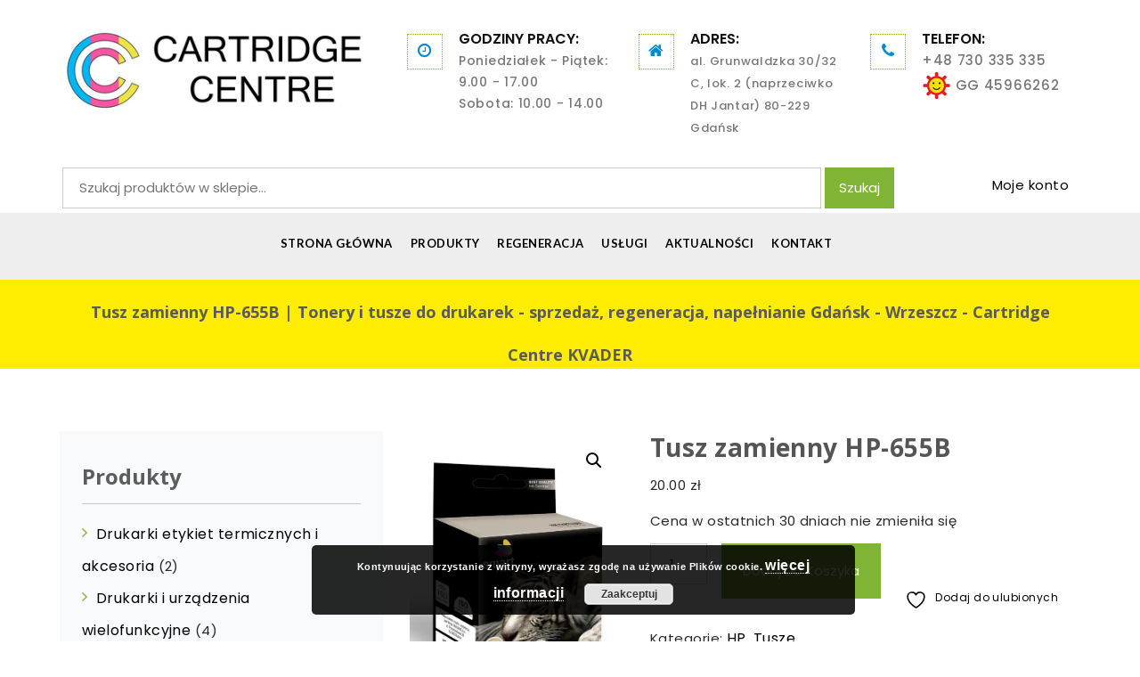

--- FILE ---
content_type: text/html; charset=UTF-8
request_url: https://cartridgecentre.pl/product/tusz-zamienny-hp-655b/
body_size: 21384
content:
<!DOCTYPE html>
<html dir="ltr" lang="pl-PL" prefix="og: https://ogp.me/ns#">
    <head>
             <meta charset="UTF-8">
        <meta name="viewport" content="width=device-width, initial-scale=1">
        <link rel="profile" href="http://gmpg.org/xfn/11">
        <link rel="pingback" href="https://cartridgecentre.pl/xmlrpc.php">
                                                        <link rel="icon" href="https://cartridgecentre.pl/wp-content/uploads/2020/09/logo-dla-strony-1.png" />
                                    				<script>document.documentElement.className = document.documentElement.className + ' yes-js js_active js'</script>
			<title>Tusz zamienny HP-655B | Tonery i tusze do drukarek - sprzedaż, regeneracja, napełnianie Gdańsk - Wrzeszcz - Cartridge Centre KVADER</title>

		<!-- All in One SEO 4.9.3 - aioseo.com -->
	<meta name="robots" content="max-image-preview:large" />
	<link rel="canonical" href="https://cartridgecentre.pl/product/tusz-zamienny-hp-655b/" />
	<meta name="generator" content="All in One SEO (AIOSEO) 4.9.3" />
		<meta property="og:locale" content="pl_PL" />
		<meta property="og:site_name" content="Tonery i tusze do drukarek - sprzedaż, regeneracja, napełnianie Gdańsk - Wrzeszcz - Cartridge Centre KVADER | Świat drukarek nie ma przed nami tajemnic! Znajdziesz u nas tonery, tusze oraz inne materiały eksploatacyjne. Zajmujemy się także instalacją oprogramowania komputerów." />
		<meta property="og:type" content="article" />
		<meta property="og:title" content="Tusz zamienny HP-655B | Tonery i tusze do drukarek - sprzedaż, regeneracja, napełnianie Gdańsk - Wrzeszcz - Cartridge Centre KVADER" />
		<meta property="og:url" content="https://cartridgecentre.pl/product/tusz-zamienny-hp-655b/" />
		<meta property="article:published_time" content="2021-03-06T13:01:19+00:00" />
		<meta property="article:modified_time" content="2025-06-26T10:46:11+00:00" />
		<meta name="twitter:card" content="summary" />
		<meta name="twitter:title" content="Tusz zamienny HP-655B | Tonery i tusze do drukarek - sprzedaż, regeneracja, napełnianie Gdańsk - Wrzeszcz - Cartridge Centre KVADER" />
		<script type="application/ld+json" class="aioseo-schema">
			{"@context":"https:\/\/schema.org","@graph":[{"@type":"BreadcrumbList","@id":"https:\/\/cartridgecentre.pl\/product\/tusz-zamienny-hp-655b\/#breadcrumblist","itemListElement":[{"@type":"ListItem","@id":"https:\/\/cartridgecentre.pl#listItem","position":1,"name":"Home","item":"https:\/\/cartridgecentre.pl","nextItem":{"@type":"ListItem","@id":"https:\/\/cartridgecentre.pl\/sklep\/#listItem","name":"Sklep"}},{"@type":"ListItem","@id":"https:\/\/cartridgecentre.pl\/sklep\/#listItem","position":2,"name":"Sklep","item":"https:\/\/cartridgecentre.pl\/sklep\/","nextItem":{"@type":"ListItem","@id":"https:\/\/cartridgecentre.pl\/product-category\/tusze-tonery\/#listItem","name":"Tusze tonery"},"previousItem":{"@type":"ListItem","@id":"https:\/\/cartridgecentre.pl#listItem","name":"Home"}},{"@type":"ListItem","@id":"https:\/\/cartridgecentre.pl\/product-category\/tusze-tonery\/#listItem","position":3,"name":"Tusze tonery","item":"https:\/\/cartridgecentre.pl\/product-category\/tusze-tonery\/","nextItem":{"@type":"ListItem","@id":"https:\/\/cartridgecentre.pl\/product-category\/tusze-tonery\/tusze\/#listItem","name":"Tusze"},"previousItem":{"@type":"ListItem","@id":"https:\/\/cartridgecentre.pl\/sklep\/#listItem","name":"Sklep"}},{"@type":"ListItem","@id":"https:\/\/cartridgecentre.pl\/product-category\/tusze-tonery\/tusze\/#listItem","position":4,"name":"Tusze","item":"https:\/\/cartridgecentre.pl\/product-category\/tusze-tonery\/tusze\/","nextItem":{"@type":"ListItem","@id":"https:\/\/cartridgecentre.pl\/product-category\/tusze-tonery\/tusze\/hp\/#listItem","name":"HP"},"previousItem":{"@type":"ListItem","@id":"https:\/\/cartridgecentre.pl\/product-category\/tusze-tonery\/#listItem","name":"Tusze tonery"}},{"@type":"ListItem","@id":"https:\/\/cartridgecentre.pl\/product-category\/tusze-tonery\/tusze\/hp\/#listItem","position":5,"name":"HP","item":"https:\/\/cartridgecentre.pl\/product-category\/tusze-tonery\/tusze\/hp\/","nextItem":{"@type":"ListItem","@id":"https:\/\/cartridgecentre.pl\/product\/tusz-zamienny-hp-655b\/#listItem","name":"Tusz zamienny HP-655B"},"previousItem":{"@type":"ListItem","@id":"https:\/\/cartridgecentre.pl\/product-category\/tusze-tonery\/tusze\/#listItem","name":"Tusze"}},{"@type":"ListItem","@id":"https:\/\/cartridgecentre.pl\/product\/tusz-zamienny-hp-655b\/#listItem","position":6,"name":"Tusz zamienny HP-655B","previousItem":{"@type":"ListItem","@id":"https:\/\/cartridgecentre.pl\/product-category\/tusze-tonery\/tusze\/hp\/#listItem","name":"HP"}}]},{"@type":"ItemPage","@id":"https:\/\/cartridgecentre.pl\/product\/tusz-zamienny-hp-655b\/#itempage","url":"https:\/\/cartridgecentre.pl\/product\/tusz-zamienny-hp-655b\/","name":"Tusz zamienny HP-655B | Tonery i tusze do drukarek - sprzeda\u017c, regeneracja, nape\u0142nianie Gda\u0144sk - Wrzeszcz - Cartridge Centre KVADER","inLanguage":"pl-PL","isPartOf":{"@id":"https:\/\/cartridgecentre.pl\/#website"},"breadcrumb":{"@id":"https:\/\/cartridgecentre.pl\/product\/tusz-zamienny-hp-655b\/#breadcrumblist"},"image":{"@type":"ImageObject","url":"https:\/\/i0.wp.com\/cartridgecentre.pl\/wp-content\/uploads\/2021\/02\/hp-304xb-2khp-304xb-2k.jpg?fit=1000%2C1259&ssl=1","@id":"https:\/\/cartridgecentre.pl\/product\/tusz-zamienny-hp-655b\/#mainImage","width":1000,"height":1259},"primaryImageOfPage":{"@id":"https:\/\/cartridgecentre.pl\/product\/tusz-zamienny-hp-655b\/#mainImage"},"datePublished":"2021-03-06T16:01:19+03:00","dateModified":"2025-06-26T13:46:11+03:00"},{"@type":"Organization","@id":"https:\/\/cartridgecentre.pl\/#organization","name":"Cartridge Centre","description":"\u015awiat drukarek nie ma przed nami tajemnic! Znajdziesz u nas tonery, tusze oraz inne materia\u0142y eksploatacyjne. Zajmujemy si\u0119 tak\u017ce instalacj\u0105 oprogramowania komputer\u00f3w.","url":"https:\/\/cartridgecentre.pl\/","telephone":"+48730335335","logo":{"@type":"ImageObject","url":"https:\/\/i0.wp.com\/cartridgecentre.pl\/wp-content\/uploads\/2021\/01\/Logo-dla-strony-ok-2.png?fit=398%2C109&ssl=1","@id":"https:\/\/cartridgecentre.pl\/product\/tusz-zamienny-hp-655b\/#organizationLogo","width":398,"height":109},"image":{"@id":"https:\/\/cartridgecentre.pl\/product\/tusz-zamienny-hp-655b\/#organizationLogo"}},{"@type":"WebSite","@id":"https:\/\/cartridgecentre.pl\/#website","url":"https:\/\/cartridgecentre.pl\/","name":"Tonery i tusze do drukarek - sprzeda\u017c, regeneracja, nape\u0142nianie Gda\u0144sk - Wrzeszcz - Cartridge Centre","description":"\u015awiat drukarek nie ma przed nami tajemnic! Znajdziesz u nas tonery, tusze oraz inne materia\u0142y eksploatacyjne. Zajmujemy si\u0119 tak\u017ce instalacj\u0105 oprogramowania komputer\u00f3w.","inLanguage":"pl-PL","publisher":{"@id":"https:\/\/cartridgecentre.pl\/#organization"}}]}
		</script>
		<!-- All in One SEO -->

<script>window._wca = window._wca || [];</script>
<link rel='dns-prefetch' href='//stats.wp.com' />
<link rel='dns-prefetch' href='//code.jivosite.com' />
<link rel='dns-prefetch' href='//fonts.googleapis.com' />
<link rel='preconnect' href='//i0.wp.com' />
<link rel='preconnect' href='//c0.wp.com' />
<link rel='preconnect' href='https://fonts.gstatic.com' crossorigin />
<link rel="alternate" type="application/rss+xml" title="Tonery i tusze do drukarek - sprzedaż, regeneracja, napełnianie Gdańsk - Wrzeszcz - Cartridge Centre KVADER &raquo; Kanał z wpisami" href="https://cartridgecentre.pl/feed/" />
<link rel="alternate" type="application/rss+xml" title="Tonery i tusze do drukarek - sprzedaż, regeneracja, napełnianie Gdańsk - Wrzeszcz - Cartridge Centre KVADER &raquo; Kanał z komentarzami" href="https://cartridgecentre.pl/comments/feed/" />
<link rel="alternate" title="oEmbed (JSON)" type="application/json+oembed" href="https://cartridgecentre.pl/wp-json/oembed/1.0/embed?url=https%3A%2F%2Fcartridgecentre.pl%2Fproduct%2Ftusz-zamienny-hp-655b%2F" />
<link rel="alternate" title="oEmbed (XML)" type="text/xml+oembed" href="https://cartridgecentre.pl/wp-json/oembed/1.0/embed?url=https%3A%2F%2Fcartridgecentre.pl%2Fproduct%2Ftusz-zamienny-hp-655b%2F&#038;format=xml" />
<style id='wp-img-auto-sizes-contain-inline-css' type='text/css'>
img:is([sizes=auto i],[sizes^="auto," i]){contain-intrinsic-size:3000px 1500px}
/*# sourceURL=wp-img-auto-sizes-contain-inline-css */
</style>
<style id='wp-emoji-styles-inline-css' type='text/css'>

	img.wp-smiley, img.emoji {
		display: inline !important;
		border: none !important;
		box-shadow: none !important;
		height: 1em !important;
		width: 1em !important;
		margin: 0 0.07em !important;
		vertical-align: -0.1em !important;
		background: none !important;
		padding: 0 !important;
	}
/*# sourceURL=wp-emoji-styles-inline-css */
</style>
<link rel='stylesheet' id='wp-block-library-css' href='https://c0.wp.com/c/6.9/wp-includes/css/dist/block-library/style.min.css' type='text/css' media='all' />
<style id='global-styles-inline-css' type='text/css'>
:root{--wp--preset--aspect-ratio--square: 1;--wp--preset--aspect-ratio--4-3: 4/3;--wp--preset--aspect-ratio--3-4: 3/4;--wp--preset--aspect-ratio--3-2: 3/2;--wp--preset--aspect-ratio--2-3: 2/3;--wp--preset--aspect-ratio--16-9: 16/9;--wp--preset--aspect-ratio--9-16: 9/16;--wp--preset--color--black: #000000;--wp--preset--color--cyan-bluish-gray: #abb8c3;--wp--preset--color--white: #ffffff;--wp--preset--color--pale-pink: #f78da7;--wp--preset--color--vivid-red: #cf2e2e;--wp--preset--color--luminous-vivid-orange: #ff6900;--wp--preset--color--luminous-vivid-amber: #fcb900;--wp--preset--color--light-green-cyan: #7bdcb5;--wp--preset--color--vivid-green-cyan: #00d084;--wp--preset--color--pale-cyan-blue: #8ed1fc;--wp--preset--color--vivid-cyan-blue: #0693e3;--wp--preset--color--vivid-purple: #9b51e0;--wp--preset--gradient--vivid-cyan-blue-to-vivid-purple: linear-gradient(135deg,rgb(6,147,227) 0%,rgb(155,81,224) 100%);--wp--preset--gradient--light-green-cyan-to-vivid-green-cyan: linear-gradient(135deg,rgb(122,220,180) 0%,rgb(0,208,130) 100%);--wp--preset--gradient--luminous-vivid-amber-to-luminous-vivid-orange: linear-gradient(135deg,rgb(252,185,0) 0%,rgb(255,105,0) 100%);--wp--preset--gradient--luminous-vivid-orange-to-vivid-red: linear-gradient(135deg,rgb(255,105,0) 0%,rgb(207,46,46) 100%);--wp--preset--gradient--very-light-gray-to-cyan-bluish-gray: linear-gradient(135deg,rgb(238,238,238) 0%,rgb(169,184,195) 100%);--wp--preset--gradient--cool-to-warm-spectrum: linear-gradient(135deg,rgb(74,234,220) 0%,rgb(151,120,209) 20%,rgb(207,42,186) 40%,rgb(238,44,130) 60%,rgb(251,105,98) 80%,rgb(254,248,76) 100%);--wp--preset--gradient--blush-light-purple: linear-gradient(135deg,rgb(255,206,236) 0%,rgb(152,150,240) 100%);--wp--preset--gradient--blush-bordeaux: linear-gradient(135deg,rgb(254,205,165) 0%,rgb(254,45,45) 50%,rgb(107,0,62) 100%);--wp--preset--gradient--luminous-dusk: linear-gradient(135deg,rgb(255,203,112) 0%,rgb(199,81,192) 50%,rgb(65,88,208) 100%);--wp--preset--gradient--pale-ocean: linear-gradient(135deg,rgb(255,245,203) 0%,rgb(182,227,212) 50%,rgb(51,167,181) 100%);--wp--preset--gradient--electric-grass: linear-gradient(135deg,rgb(202,248,128) 0%,rgb(113,206,126) 100%);--wp--preset--gradient--midnight: linear-gradient(135deg,rgb(2,3,129) 0%,rgb(40,116,252) 100%);--wp--preset--font-size--small: 13px;--wp--preset--font-size--medium: 20px;--wp--preset--font-size--large: 36px;--wp--preset--font-size--x-large: 42px;--wp--preset--spacing--20: 0.44rem;--wp--preset--spacing--30: 0.67rem;--wp--preset--spacing--40: 1rem;--wp--preset--spacing--50: 1.5rem;--wp--preset--spacing--60: 2.25rem;--wp--preset--spacing--70: 3.38rem;--wp--preset--spacing--80: 5.06rem;--wp--preset--shadow--natural: 6px 6px 9px rgba(0, 0, 0, 0.2);--wp--preset--shadow--deep: 12px 12px 50px rgba(0, 0, 0, 0.4);--wp--preset--shadow--sharp: 6px 6px 0px rgba(0, 0, 0, 0.2);--wp--preset--shadow--outlined: 6px 6px 0px -3px rgb(255, 255, 255), 6px 6px rgb(0, 0, 0);--wp--preset--shadow--crisp: 6px 6px 0px rgb(0, 0, 0);}:where(.is-layout-flex){gap: 0.5em;}:where(.is-layout-grid){gap: 0.5em;}body .is-layout-flex{display: flex;}.is-layout-flex{flex-wrap: wrap;align-items: center;}.is-layout-flex > :is(*, div){margin: 0;}body .is-layout-grid{display: grid;}.is-layout-grid > :is(*, div){margin: 0;}:where(.wp-block-columns.is-layout-flex){gap: 2em;}:where(.wp-block-columns.is-layout-grid){gap: 2em;}:where(.wp-block-post-template.is-layout-flex){gap: 1.25em;}:where(.wp-block-post-template.is-layout-grid){gap: 1.25em;}.has-black-color{color: var(--wp--preset--color--black) !important;}.has-cyan-bluish-gray-color{color: var(--wp--preset--color--cyan-bluish-gray) !important;}.has-white-color{color: var(--wp--preset--color--white) !important;}.has-pale-pink-color{color: var(--wp--preset--color--pale-pink) !important;}.has-vivid-red-color{color: var(--wp--preset--color--vivid-red) !important;}.has-luminous-vivid-orange-color{color: var(--wp--preset--color--luminous-vivid-orange) !important;}.has-luminous-vivid-amber-color{color: var(--wp--preset--color--luminous-vivid-amber) !important;}.has-light-green-cyan-color{color: var(--wp--preset--color--light-green-cyan) !important;}.has-vivid-green-cyan-color{color: var(--wp--preset--color--vivid-green-cyan) !important;}.has-pale-cyan-blue-color{color: var(--wp--preset--color--pale-cyan-blue) !important;}.has-vivid-cyan-blue-color{color: var(--wp--preset--color--vivid-cyan-blue) !important;}.has-vivid-purple-color{color: var(--wp--preset--color--vivid-purple) !important;}.has-black-background-color{background-color: var(--wp--preset--color--black) !important;}.has-cyan-bluish-gray-background-color{background-color: var(--wp--preset--color--cyan-bluish-gray) !important;}.has-white-background-color{background-color: var(--wp--preset--color--white) !important;}.has-pale-pink-background-color{background-color: var(--wp--preset--color--pale-pink) !important;}.has-vivid-red-background-color{background-color: var(--wp--preset--color--vivid-red) !important;}.has-luminous-vivid-orange-background-color{background-color: var(--wp--preset--color--luminous-vivid-orange) !important;}.has-luminous-vivid-amber-background-color{background-color: var(--wp--preset--color--luminous-vivid-amber) !important;}.has-light-green-cyan-background-color{background-color: var(--wp--preset--color--light-green-cyan) !important;}.has-vivid-green-cyan-background-color{background-color: var(--wp--preset--color--vivid-green-cyan) !important;}.has-pale-cyan-blue-background-color{background-color: var(--wp--preset--color--pale-cyan-blue) !important;}.has-vivid-cyan-blue-background-color{background-color: var(--wp--preset--color--vivid-cyan-blue) !important;}.has-vivid-purple-background-color{background-color: var(--wp--preset--color--vivid-purple) !important;}.has-black-border-color{border-color: var(--wp--preset--color--black) !important;}.has-cyan-bluish-gray-border-color{border-color: var(--wp--preset--color--cyan-bluish-gray) !important;}.has-white-border-color{border-color: var(--wp--preset--color--white) !important;}.has-pale-pink-border-color{border-color: var(--wp--preset--color--pale-pink) !important;}.has-vivid-red-border-color{border-color: var(--wp--preset--color--vivid-red) !important;}.has-luminous-vivid-orange-border-color{border-color: var(--wp--preset--color--luminous-vivid-orange) !important;}.has-luminous-vivid-amber-border-color{border-color: var(--wp--preset--color--luminous-vivid-amber) !important;}.has-light-green-cyan-border-color{border-color: var(--wp--preset--color--light-green-cyan) !important;}.has-vivid-green-cyan-border-color{border-color: var(--wp--preset--color--vivid-green-cyan) !important;}.has-pale-cyan-blue-border-color{border-color: var(--wp--preset--color--pale-cyan-blue) !important;}.has-vivid-cyan-blue-border-color{border-color: var(--wp--preset--color--vivid-cyan-blue) !important;}.has-vivid-purple-border-color{border-color: var(--wp--preset--color--vivid-purple) !important;}.has-vivid-cyan-blue-to-vivid-purple-gradient-background{background: var(--wp--preset--gradient--vivid-cyan-blue-to-vivid-purple) !important;}.has-light-green-cyan-to-vivid-green-cyan-gradient-background{background: var(--wp--preset--gradient--light-green-cyan-to-vivid-green-cyan) !important;}.has-luminous-vivid-amber-to-luminous-vivid-orange-gradient-background{background: var(--wp--preset--gradient--luminous-vivid-amber-to-luminous-vivid-orange) !important;}.has-luminous-vivid-orange-to-vivid-red-gradient-background{background: var(--wp--preset--gradient--luminous-vivid-orange-to-vivid-red) !important;}.has-very-light-gray-to-cyan-bluish-gray-gradient-background{background: var(--wp--preset--gradient--very-light-gray-to-cyan-bluish-gray) !important;}.has-cool-to-warm-spectrum-gradient-background{background: var(--wp--preset--gradient--cool-to-warm-spectrum) !important;}.has-blush-light-purple-gradient-background{background: var(--wp--preset--gradient--blush-light-purple) !important;}.has-blush-bordeaux-gradient-background{background: var(--wp--preset--gradient--blush-bordeaux) !important;}.has-luminous-dusk-gradient-background{background: var(--wp--preset--gradient--luminous-dusk) !important;}.has-pale-ocean-gradient-background{background: var(--wp--preset--gradient--pale-ocean) !important;}.has-electric-grass-gradient-background{background: var(--wp--preset--gradient--electric-grass) !important;}.has-midnight-gradient-background{background: var(--wp--preset--gradient--midnight) !important;}.has-small-font-size{font-size: var(--wp--preset--font-size--small) !important;}.has-medium-font-size{font-size: var(--wp--preset--font-size--medium) !important;}.has-large-font-size{font-size: var(--wp--preset--font-size--large) !important;}.has-x-large-font-size{font-size: var(--wp--preset--font-size--x-large) !important;}
/*# sourceURL=global-styles-inline-css */
</style>

<style id='classic-theme-styles-inline-css' type='text/css'>
/*! This file is auto-generated */
.wp-block-button__link{color:#fff;background-color:#32373c;border-radius:9999px;box-shadow:none;text-decoration:none;padding:calc(.667em + 2px) calc(1.333em + 2px);font-size:1.125em}.wp-block-file__button{background:#32373c;color:#fff;text-decoration:none}
/*# sourceURL=/wp-includes/css/classic-themes.min.css */
</style>
<link rel='stylesheet' id='wp-components-css' href='https://c0.wp.com/c/6.9/wp-includes/css/dist/components/style.min.css' type='text/css' media='all' />
<link rel='stylesheet' id='wp-preferences-css' href='https://c0.wp.com/c/6.9/wp-includes/css/dist/preferences/style.min.css' type='text/css' media='all' />
<link rel='stylesheet' id='wp-block-editor-css' href='https://c0.wp.com/c/6.9/wp-includes/css/dist/block-editor/style.min.css' type='text/css' media='all' />
<link rel='stylesheet' id='popup-maker-block-library-style-css' href='https://cartridgecentre.pl/wp-content/plugins/popup-maker/dist/packages/block-library-style.css?ver=dbea705cfafe089d65f1' type='text/css' media='all' />
<link rel='stylesheet' id='contact-form-7-css' href='https://cartridgecentre.pl/wp-content/plugins/contact-form-7/includes/css/styles.css?ver=6.1.4' type='text/css' media='all' />
<link rel='stylesheet' id='fb-widget-frontend-style-css' href='https://cartridgecentre.pl/wp-content/plugins/facebook-pagelike-widget/assets/css/style.css?ver=1.0.0' type='text/css' media='all' />
<link rel='stylesheet' id='image-hover-effects-css-css' href='https://cartridgecentre.pl/wp-content/plugins/mega-addons-for-visual-composer/css/ihover.css?ver=6.9' type='text/css' media='all' />
<link rel='stylesheet' id='style-css-css' href='https://cartridgecentre.pl/wp-content/plugins/mega-addons-for-visual-composer/css/style.css?ver=6.9' type='text/css' media='all' />
<link rel='stylesheet' id='font-awesome-latest-css' href='https://cartridgecentre.pl/wp-content/plugins/mega-addons-for-visual-composer/css/font-awesome/css/all.css?ver=6.9' type='text/css' media='all' />
<link rel='stylesheet' id='photoswipe-css' href='https://c0.wp.com/p/woocommerce/10.4.3/assets/css/photoswipe/photoswipe.min.css' type='text/css' media='all' />
<link rel='stylesheet' id='photoswipe-default-skin-css' href='https://c0.wp.com/p/woocommerce/10.4.3/assets/css/photoswipe/default-skin/default-skin.min.css' type='text/css' media='all' />
<link rel='stylesheet' id='woocommerce-layout-css' href='https://c0.wp.com/p/woocommerce/10.4.3/assets/css/woocommerce-layout.css' type='text/css' media='all' />
<style id='woocommerce-layout-inline-css' type='text/css'>

	.infinite-scroll .woocommerce-pagination {
		display: none;
	}
/*# sourceURL=woocommerce-layout-inline-css */
</style>
<link rel='stylesheet' id='woocommerce-smallscreen-css' href='https://c0.wp.com/p/woocommerce/10.4.3/assets/css/woocommerce-smallscreen.css' type='text/css' media='only screen and (max-width: 768px)' />
<link rel='stylesheet' id='woocommerce-general-css' href='https://c0.wp.com/p/woocommerce/10.4.3/assets/css/woocommerce.css' type='text/css' media='all' />
<style id='woocommerce-inline-inline-css' type='text/css'>
.woocommerce form .form-row .required { visibility: visible; }
/*# sourceURL=woocommerce-inline-inline-css */
</style>
<link rel='stylesheet' id='xml-for-google-merchant-center-css' href='https://cartridgecentre.pl/wp-content/plugins/xml-for-google-merchant-center/public/css/xfgmc-public.css?ver=4.0.10' type='text/css' media='all' />
<link rel='stylesheet' id='sharai_khana_vc-animate-styles-css' href='https://cartridgecentre.pl/wp-content/plugins/sharai-khana-vc-addons/public/assets/css/animate.css?ver=1.0.0' type='text/css' media='all' />
<link rel='stylesheet' id='sharai_khana_vc-venobox-styles-css' href='https://cartridgecentre.pl/wp-content/plugins/sharai-khana-vc-addons/public/assets/css/venobox.css?ver=1.0.0' type='text/css' media='all' />
<link rel='stylesheet' id='sharai_khana_vc-owl-carousel-styles-css' href='https://cartridgecentre.pl/wp-content/plugins/sharai-khana-vc-addons/public/assets/css/owl.carousel.css?ver=1.0.0' type='text/css' media='all' />
<link rel='stylesheet' id='sharai_khana_vc-owl-theme-styles-css' href='https://cartridgecentre.pl/wp-content/plugins/sharai-khana-vc-addons/public/assets/css/owl.theme.css?ver=1.0.0' type='text/css' media='all' />
<link rel='stylesheet' id='sharai_khana_vc-plugin-styles-css' href='https://cartridgecentre.pl/wp-content/plugins/sharai-khana-vc-addons/public/assets/css/public.css?ver=1.0.0' type='text/css' media='all' />
<link rel='stylesheet' id='wc-price-history-frontend-css' href='https://cartridgecentre.pl/wp-content/plugins/wc-price-history/assets/css/frontend.css?ver=1.7' type='text/css' media='all' />
<link rel='stylesheet' id='jquery-selectBox-css' href='https://cartridgecentre.pl/wp-content/plugins/yith-woocommerce-wishlist/assets/css/jquery.selectBox.css?ver=1.2.0' type='text/css' media='all' />
<link rel='stylesheet' id='woocommerce_prettyPhoto_css-css' href='//cartridgecentre.pl/wp-content/plugins/woocommerce/assets/css/prettyPhoto.css?ver=3.1.6' type='text/css' media='all' />
<link rel='stylesheet' id='yith-wcwl-main-css' href='https://cartridgecentre.pl/wp-content/plugins/yith-woocommerce-wishlist/assets/css/style.css?ver=4.11.0' type='text/css' media='all' />
<style id='yith-wcwl-main-inline-css' type='text/css'>
 :root { --color-add-to-wishlist-background: #333333; --color-add-to-wishlist-text: #FFFFFF; --color-add-to-wishlist-border: #333333; --color-add-to-wishlist-background-hover: #333333; --color-add-to-wishlist-text-hover: #FFFFFF; --color-add-to-wishlist-border-hover: #333333; --rounded-corners-radius: 16px; --color-add-to-cart-background: #333333; --color-add-to-cart-text: #FFFFFF; --color-add-to-cart-border: #333333; --color-add-to-cart-background-hover: #4F4F4F; --color-add-to-cart-text-hover: #FFFFFF; --color-add-to-cart-border-hover: #4F4F4F; --add-to-cart-rounded-corners-radius: 16px; --color-button-style-1-background: #333333; --color-button-style-1-text: #FFFFFF; --color-button-style-1-border: #333333; --color-button-style-1-background-hover: #4F4F4F; --color-button-style-1-text-hover: #FFFFFF; --color-button-style-1-border-hover: #4F4F4F; --color-button-style-2-background: #333333; --color-button-style-2-text: #FFFFFF; --color-button-style-2-border: #333333; --color-button-style-2-background-hover: #4F4F4F; --color-button-style-2-text-hover: #FFFFFF; --color-button-style-2-border-hover: #4F4F4F; --color-wishlist-table-background: #FFFFFF; --color-wishlist-table-text: #6d6c6c; --color-wishlist-table-border: #FFFFFF; --color-headers-background: #F4F4F4; --color-share-button-color: #FFFFFF; --color-share-button-color-hover: #FFFFFF; --color-fb-button-background: #39599E; --color-fb-button-background-hover: #595A5A; --color-tw-button-background: #45AFE2; --color-tw-button-background-hover: #595A5A; --color-pr-button-background: #AB2E31; --color-pr-button-background-hover: #595A5A; --color-em-button-background: #FBB102; --color-em-button-background-hover: #595A5A; --color-wa-button-background: #00A901; --color-wa-button-background-hover: #595A5A; --feedback-duration: 3s } 
 :root { --color-add-to-wishlist-background: #333333; --color-add-to-wishlist-text: #FFFFFF; --color-add-to-wishlist-border: #333333; --color-add-to-wishlist-background-hover: #333333; --color-add-to-wishlist-text-hover: #FFFFFF; --color-add-to-wishlist-border-hover: #333333; --rounded-corners-radius: 16px; --color-add-to-cart-background: #333333; --color-add-to-cart-text: #FFFFFF; --color-add-to-cart-border: #333333; --color-add-to-cart-background-hover: #4F4F4F; --color-add-to-cart-text-hover: #FFFFFF; --color-add-to-cart-border-hover: #4F4F4F; --add-to-cart-rounded-corners-radius: 16px; --color-button-style-1-background: #333333; --color-button-style-1-text: #FFFFFF; --color-button-style-1-border: #333333; --color-button-style-1-background-hover: #4F4F4F; --color-button-style-1-text-hover: #FFFFFF; --color-button-style-1-border-hover: #4F4F4F; --color-button-style-2-background: #333333; --color-button-style-2-text: #FFFFFF; --color-button-style-2-border: #333333; --color-button-style-2-background-hover: #4F4F4F; --color-button-style-2-text-hover: #FFFFFF; --color-button-style-2-border-hover: #4F4F4F; --color-wishlist-table-background: #FFFFFF; --color-wishlist-table-text: #6d6c6c; --color-wishlist-table-border: #FFFFFF; --color-headers-background: #F4F4F4; --color-share-button-color: #FFFFFF; --color-share-button-color-hover: #FFFFFF; --color-fb-button-background: #39599E; --color-fb-button-background-hover: #595A5A; --color-tw-button-background: #45AFE2; --color-tw-button-background-hover: #595A5A; --color-pr-button-background: #AB2E31; --color-pr-button-background-hover: #595A5A; --color-em-button-background: #FBB102; --color-em-button-background-hover: #595A5A; --color-wa-button-background: #00A901; --color-wa-button-background-hover: #595A5A; --feedback-duration: 3s } 
/*# sourceURL=yith-wcwl-main-inline-css */
</style>
<link rel='stylesheet' id='bootstrap-css' href='https://cartridgecentre.pl/wp-content/themes/sharai-khana/css/bootstrap.min.css?ver=3.3.4' type='text/css' media='all' />
<link rel='stylesheet' id='font-awesome-css' href='https://cartridgecentre.pl/wp-content/plugins/js_composer/assets/lib/bower/font-awesome/css/font-awesome.min.css?ver=5.4.7' type='text/css' media='all' />
<style id='font-awesome-inline-css' type='text/css'>
[data-font="FontAwesome"]:before {font-family: 'FontAwesome' !important;content: attr(data-icon) !important;speak: none !important;font-weight: normal !important;font-variant: normal !important;text-transform: none !important;line-height: 1 !important;font-style: normal !important;-webkit-font-smoothing: antialiased !important;-moz-osx-font-smoothing: grayscale !important;}
/*# sourceURL=font-awesome-inline-css */
</style>
<link rel='stylesheet' id='sharai-khana-style-css' href='https://cartridgecentre.pl/wp-content/themes/sharai-khana/style.css?ver=6.9' type='text/css' media='all' />
<link rel='stylesheet' id='wcpa-frontend-css' href='https://cartridgecentre.pl/wp-content/plugins/woo-custom-product-addons/assets/css/style_1.css?ver=3.0.19' type='text/css' media='all' />
<link rel='stylesheet' id='slb_core-css' href='https://cartridgecentre.pl/wp-content/plugins/simple-lightbox/client/css/app.css?ver=2.9.4' type='text/css' media='all' />
<link rel='stylesheet' id='tablepress-default-css' href='https://cartridgecentre.pl/wp-content/tablepress-combined.min.css?ver=78' type='text/css' media='all' />
<link rel="preload" as="style" href="https://fonts.googleapis.com/css?family=Lato:700,400%7CPoppins:100,200,300,400,500,600,700,800,900,100italic,200italic,300italic,400italic,500italic,600italic,700italic,800italic,900italic%7COpen%20Sans:300,400,500,600,700,800,300italic,400italic,500italic,600italic,700italic,800italic&#038;subset=latin&#038;display=swap&#038;ver=1751020986" /><link rel="stylesheet" href="https://fonts.googleapis.com/css?family=Lato:700,400%7CPoppins:100,200,300,400,500,600,700,800,900,100italic,200italic,300italic,400italic,500italic,600italic,700italic,800italic,900italic%7COpen%20Sans:300,400,500,600,700,800,300italic,400italic,500italic,600italic,700italic,800italic&#038;subset=latin&#038;display=swap&#038;ver=1751020986" media="print" onload="this.media='all'"><noscript><link rel="stylesheet" href="https://fonts.googleapis.com/css?family=Lato:700,400%7CPoppins:100,200,300,400,500,600,700,800,900,100italic,200italic,300italic,400italic,500italic,600italic,700italic,800italic,900italic%7COpen%20Sans:300,400,500,600,700,800,300italic,400italic,500italic,600italic,700italic,800italic&#038;subset=latin&#038;display=swap&#038;ver=1751020986" /></noscript><!--n2css--><!--n2js--><script type="text/javascript" src="https://c0.wp.com/c/6.9/wp-includes/js/jquery/jquery.min.js" id="jquery-core-js"></script>
<script type="text/javascript" src="https://c0.wp.com/c/6.9/wp-includes/js/jquery/jquery-migrate.min.js" id="jquery-migrate-js"></script>
<script type="text/javascript" src="https://c0.wp.com/p/woocommerce/10.4.3/assets/js/zoom/jquery.zoom.min.js" id="wc-zoom-js" defer="defer" data-wp-strategy="defer"></script>
<script type="text/javascript" src="https://c0.wp.com/p/woocommerce/10.4.3/assets/js/flexslider/jquery.flexslider.min.js" id="wc-flexslider-js" defer="defer" data-wp-strategy="defer"></script>
<script type="text/javascript" src="https://c0.wp.com/p/woocommerce/10.4.3/assets/js/photoswipe/photoswipe.min.js" id="wc-photoswipe-js" defer="defer" data-wp-strategy="defer"></script>
<script type="text/javascript" src="https://c0.wp.com/p/woocommerce/10.4.3/assets/js/photoswipe/photoswipe-ui-default.min.js" id="wc-photoswipe-ui-default-js" defer="defer" data-wp-strategy="defer"></script>
<script type="text/javascript" id="wc-single-product-js-extra">
/* <![CDATA[ */
var wc_single_product_params = {"i18n_required_rating_text":"Prosz\u0119 wybra\u0107 ocen\u0119","i18n_rating_options":["1 z 5 gwiazdek","2 z 5 gwiazdek","3 z 5 gwiazdek","4 z 5 gwiazdek","5 z 5 gwiazdek"],"i18n_product_gallery_trigger_text":"Wy\u015bwietl pe\u0142noekranow\u0105 galeri\u0119 obrazk\u00f3w","review_rating_required":"yes","flexslider":{"rtl":false,"animation":"slide","smoothHeight":true,"directionNav":false,"controlNav":"thumbnails","slideshow":false,"animationSpeed":500,"animationLoop":false,"allowOneSlide":false},"zoom_enabled":"1","zoom_options":[],"photoswipe_enabled":"1","photoswipe_options":{"shareEl":false,"closeOnScroll":false,"history":false,"hideAnimationDuration":0,"showAnimationDuration":0},"flexslider_enabled":"1"};
//# sourceURL=wc-single-product-js-extra
/* ]]> */
</script>
<script type="text/javascript" src="https://c0.wp.com/p/woocommerce/10.4.3/assets/js/frontend/single-product.min.js" id="wc-single-product-js" defer="defer" data-wp-strategy="defer"></script>
<script type="text/javascript" src="https://c0.wp.com/p/woocommerce/10.4.3/assets/js/jquery-blockui/jquery.blockUI.min.js" id="wc-jquery-blockui-js" data-wp-strategy="defer"></script>
<script type="text/javascript" src="https://c0.wp.com/p/woocommerce/10.4.3/assets/js/js-cookie/js.cookie.min.js" id="wc-js-cookie-js" defer="defer" data-wp-strategy="defer"></script>
<script type="text/javascript" id="woocommerce-js-extra">
/* <![CDATA[ */
var woocommerce_params = {"ajax_url":"/wp-admin/admin-ajax.php","wc_ajax_url":"/?wc-ajax=%%endpoint%%","i18n_password_show":"Poka\u017c has\u0142o","i18n_password_hide":"Ukryj has\u0142o"};
//# sourceURL=woocommerce-js-extra
/* ]]> */
</script>
<script type="text/javascript" src="https://c0.wp.com/p/woocommerce/10.4.3/assets/js/frontend/woocommerce.min.js" id="woocommerce-js" defer="defer" data-wp-strategy="defer"></script>
<script type="text/javascript" src="https://cartridgecentre.pl/wp-content/plugins/xml-for-google-merchant-center/public/js/xfgmc-public.js?ver=4.0.10" id="xml-for-google-merchant-center-js"></script>
<script type="text/javascript" id="wc-add-to-cart-js-extra">
/* <![CDATA[ */
var wc_add_to_cart_params = {"ajax_url":"/wp-admin/admin-ajax.php","wc_ajax_url":"/?wc-ajax=%%endpoint%%","i18n_view_cart":"Zobacz koszyk","cart_url":"https://cartridgecentre.pl/cart/","is_cart":"","cart_redirect_after_add":"no"};
//# sourceURL=wc-add-to-cart-js-extra
/* ]]> */
</script>
<script type="text/javascript" src="https://c0.wp.com/p/woocommerce/10.4.3/assets/js/frontend/add-to-cart.min.js" id="wc-add-to-cart-js" data-wp-strategy="defer"></script>
<script type="text/javascript" src="https://cartridgecentre.pl/wp-content/plugins/js_composer/assets/js/vendors/woocommerce-add-to-cart.js?ver=5.4.7" id="vc_woocommerce-add-to-cart-js-js"></script>
<script type="text/javascript" src="https://cartridgecentre.pl/wp-content/plugins/sharai-khana-vc-addons/public/assets/js/public.js?ver=1.0.0" id="sharai_khana_vc-plugin-script-js"></script>
<script type="text/javascript" src="https://stats.wp.com/s-202604.js" id="woocommerce-analytics-js" defer="defer" data-wp-strategy="defer"></script>
<link rel="https://api.w.org/" href="https://cartridgecentre.pl/wp-json/" /><link rel="alternate" title="JSON" type="application/json" href="https://cartridgecentre.pl/wp-json/wp/v2/product/6704" /><link rel="EditURI" type="application/rsd+xml" title="RSD" href="https://cartridgecentre.pl/xmlrpc.php?rsd" />
<meta name="generator" content="WordPress 6.9" />
<meta name="generator" content="WooCommerce 10.4.3" />
<link rel='shortlink' href='https://cartridgecentre.pl/?p=6704' />
<meta name="generator" content="Redux 4.5.10" />	<style>img#wpstats{display:none}</style>
		<!-- Google site verification - Google for WooCommerce -->
<meta name="google-site-verification" content="nHkmeD8L9uOVa6orzsrjn69U6u8vfPRKUr1esqsI2SU" />
<style type="text/css">.btn-theme{ background: #0072aa !important; border-color: #0072aa !important; border-radius: 0px !important; color: #FFFFFF !important;  }.btn-theme:hover{ background: #254559 !important; border-color: #254559 !important; border-radius: 0px !important;  color: #FFFFFF !important;  }@media screen and (max-width: 768px) {.header-style-default .main-navigation ul {background: #FFFFFF !important;}.header-style-default span.sub-menu-nav-arrow{color: #555555 !important; }.header-style-default .menu-item-has-children ul.sub-menu a:hover i{color: #555555 !important; }.header-style-default span.btn-menu-close{ background: #000000; color: #FFFFFF !important; }.header-style-1 .main-navigation ul {background: #EEEEEE; color: #000000 !important; }.header-style-1 span.sub-menu-nav-arrow{color: #000000 !important; }.header-style-1 .menu-item-has-children ul.sub-menu a:hover i{color: #000000 !important; }.header-style-1 span.btn-menu-close{ background: #000000; color: #F1F1F1 !important; }}</style>	<noscript><style>.woocommerce-product-gallery{ opacity: 1 !important; }</style></noscript>
	<meta name="generator" content="Powered by WPBakery Page Builder - drag and drop page builder for WordPress."/>
<!--[if lte IE 9]><link rel="stylesheet" type="text/css" href="https://cartridgecentre.pl/wp-content/plugins/js_composer/assets/css/vc_lte_ie9.min.css" media="screen"><![endif]--><style>:root{  --wcpaSectionTitleSize:14px;   --wcpaLabelSize:14px;   --wcpaDescSize:13px;   --wcpaErrorSize:13px;   --wcpaLabelWeight:normal;   --wcpaDescWeight:normal;   --wcpaBorderWidth:1px;   --wcpaBorderRadius:6px;   --wcpaInputHeight:45px;   --wcpaCheckLabelSize:14px;   --wcpaCheckBorderWidth:1px;   --wcpaCheckWidth:20px;   --wcpaCheckHeight:20px;   --wcpaCheckBorderRadius:4px;   --wcpaCheckButtonRadius:5px;   --wcpaCheckButtonBorder:2px; }:root{  --wcpaButtonColor:#3340d3;   --wcpaLabelColor:#424242;   --wcpaDescColor:#797979;   --wcpaBorderColor:#c6d0e9;   --wcpaBorderColorFocus:#3561f3;   --wcpaInputBgColor:#FFFFFF;   --wcpaInputColor:#5d5d5d;   --wcpaCheckLabelColor:#4a4a4a;   --wcpaCheckBgColor:#3340d3;   --wcpaCheckBorderColor:#B9CBE3;   --wcpaCheckTickColor:#ffffff;   --wcpaRadioBgColor:#3340d3;   --wcpaRadioBorderColor:#B9CBE3;   --wcpaRadioTickColor:#ffffff;   --wcpaButtonTextColor:#ffffff;   --wcpaErrorColor:#F55050; }:root{}</style>		<style type="text/css" id="wp-custom-css">
			.appointment-form-wrapper div.join-heading {
	background: #ffed00;
}

.btn-social-icon {
background: #ffed00;
}

.btn-social-icon .fa {
	    color: #008bcf;
}
  
.sharai_khana-breadcrumb-container:before {
	    background: #ffed00;
}

.col-sm-6, .col-xs-12{
    padding-right: 38px;
}

.sharai_khana-breadcrumb-container {
	padding: 0px 0 0px;
}

.site-footer .social-icons a {
    background: #ffed00;
	  color: #555555;
}
.page-breadcrumb {
	visibility: hidden;
}

.latest-details {
	visibility: hidden;
}

.section-heading-wrapper span.heading-separator {
    display: none;
}

.col-md-4, .col-sm-4 {
    padding-left: 12px;	
}

.vc_images_carousel .vc_carousel-control {
    color: #ffed00;
}

.text a {
	font-size: 15px;
	}
.top-bar-social22 a i {
	display: inline;
}

.topicons a {
	    display: inline;
}
.toptext {
	line-height: initial;
}
.contactfooter a {
	font-size: 20px;
	color: blue;
}

.vc_gitem_row .vc_gitem-col {
    padding: 0px;
}

.pager {
	visibility: hidden;
}		</style>
		<style id="sharai_khana_wp_options-dynamic-css" title="dynamic-css" class="redux-options-output">.menu-sharai_khana{margin-top:0px;margin-right:0px;margin-bottom:0px;margin-left:0px;}.main-navigation .menu a{font-family:Lato;text-transform:uppercase;line-height:20px;font-weight:700;font-style:normal;font-size:13px;}.main-navigation ul a{padding-top:37px;padding-right:15px;padding-bottom:37px;padding-left:15px;}.main-navigation .menu a{color:#555555;}.main-navigation li:hover > a, 
.main-navigation li > a:focus, 
 .main-navigation .current_page_item > a,
.main-navigation .current-menu-item > a,
.main-navigation .current_page_item > a:hover,
.main-navigation .current-menu-item > a:hover,
.main-navigation .current_page_item > a:focus,
.main-navigation .current-menu-item > a:focus,
 .main-navigation .current_page_ancestor > a,
                                  .main-navigation .current-menu-ancestor > a{color:#000000;}.main-navigation ul ul{background-color:#FFFFFF;}.main-navigation ul ul a{width:200px;}.main-navigation .menu ul a{font-family:Lato;text-transform:uppercase;line-height:20px;font-weight:400;font-style:normal;font-size:14px;}.main-navigation ul ul a{padding-top:7px;padding-right:15px;padding-bottom:7px;padding-left:15px;}.main-navigation ul ul a{color:#FFFFFF;}.main-navigation ul ul a:hover,
                      .main-navigation ul ul a:focus,
					  .main-navigation ul ul .current_page_item > a:hover,
                      .main-navigation ul ul .current-menu-item > a:hover,
                      .main-navigation ul ul .current_page_item > a:focus,
                      .main-navigation ul ul .current-menu-item > a:focus{color:#555555;}.main-navigation ul ul a:hover,
                      .main-navigation ul ul a:focus{background-color:#FFED00;}.site-logo{margin-top:12px;margin-right:0px;margin-bottom:5px;margin-left:0px;}.site-logo{padding-top:12px;padding-right:0px;padding-bottom:3px;padding-left:0px;}body{background-color:#ffffff;}body, .sharai_khana_slider h2, .sharai_khana_slider h3{font-family:Poppins;line-height:30px;font-weight:400;font-style:normal;color:#282828;font-size:15px;}body a{color:#000000;}body a:hover{color:#80b435;}body a:active{color:#555555;}h1, h2, h3, h4, h5, h6{font-family:"Open Sans";font-weight:700;font-style:normal;color:#555555;}h1{line-height:36px;font-size:28px;}h2{line-height:36px;font-size:26px;}h3{line-height:36px;font-size:22px;}h4{line-height:24px;font-size:20px;}h5{line-height:20px;font-size:18px;}h6{line-height:16px;font-size:16px;}#secondary .widget-title{line-height:20px;color:#1a1a1a;font-size:18px;}.header-sticky{padding-top:0px;padding-right:15px;padding-bottom:0px;padding-left:15px;}.header-sticky.sticky-header{padding-top:0px;padding-right:15px;padding-bottom:0px;padding-left:15px;}.header-sticky{background-color:#FFFFFF;}.header-sticky.sticky-header{background-color:#FFFFFF;}.site-header{color:#000000;}.site-header h1, .site-header h2, .site-header h3, .site-header h4, .site-header h5, .site-header h6{color:#000000;}.site-header a{color:#777777;}.site-header a:hover{color:#80B435;}.site-header a:active{color:#80B435;}.bottom-footer-container,.bottom-footer-container,.bottom-footer-container,.bottom-footer-container,.bottom-footer-container{background-color:#5C5C5C;}.bottom-footer-container-overlay{background-color:rgba(92,92,92,0.8);}#bottom{padding-top:40px;padding-right:15px;padding-bottom:0px;padding-left:15px;}.bottom-footer-container{color:#FFFFFF;}.bottom-footer-container i.fa, .bottom-footer-container a i.fa{color:#FFED00;}.bottom-footer-container a,.bottom-footer-container a:hover,.bottom-footer-container a:active{color:#FFFFFF;}.bottom-footer-container a:hover,.bottom-footer-container a:hover:hover,.bottom-footer-container a:active:hover{color:#FAFAFA;}.bottom-footer-container a:active,.bottom-footer-container a:hover:active,.bottom-footer-container a:active:active{color:#FFFFFF;}#bottom h1, #bottom h2, #bottom h3, #bottom h4, #bottom h5, #bottom h6{color:#FFFFFF;}#bottom h3.widget-title{line-height:20px;color:#FFFFFF;font-size:20px;}.site-footer{background:#5C5C5C;}.header-style-1 .header-icon-box .icon-container{color:#008BCF;}.header-style-1 .header-icon-box .text .head-heading{color:#111111;}.header-style-1 .navigation-container{background-color:#EEEEEE;}.header-style-1 .menu-sharai_khana{margin-top:0px;margin-right:0px;margin-bottom:0px;margin-left:0px;}.header-style-1 .main-navigation .menu a{font-family:Lato;text-transform:uppercase;line-height:20px;font-weight:700;font-style:normal;font-size:13px;}.header-style-1 .main-navigation ul a{padding-top:24px;padding-right:10px;padding-bottom:24px;padding-left:10px;}.header-style-1 .main-navigation .menu a{color:#000000;}.header-style-1 .main-navigation li:hover > a, 
.header-style-1 .main-navigation li > a:focus, 
 .header-style-1 .main-navigation .current_page_item > a,
.header-style-1 .main-navigation .current-menu-item > a,
.header-style-1 .main-navigation .current_page_item > a:hover,
.header-style-1 .main-navigation .current-menu-item > a:hover,
.header-style-1 .main-navigation .current_page_item > a:focus,
.header-style-1 .main-navigation .current-menu-item > a:focus,
 .header-style-1 .main-navigation .current_page_ancestor > a,
                                  .header-style-1 .main-navigation .current-menu-ancestor > a{color:#000000;}.header-style-1 .main-navigation li:hover > a, 
.header-style-1 .main-navigation li > a:focus, 
 .header-style-1 .main-navigation .current_page_item > a,
.header-style-1 .main-navigation .current-menu-item > a,
.header-style-1 .main-navigation .current_page_item > a:hover,
.header-style-1 .main-navigation .current-menu-item > a:hover,
.header-style-1 .main-navigation .current_page_item > a:focus,
.header-style-1 .main-navigation .current-menu-item > a:focus,
 .header-style-1 .main-navigation .current_page_ancestor > a,
                                  .header-style-1 .main-navigation .current-menu-ancestor > a{background-color:#FFED00;}.header-style-1 .main-navigation ul ul{background-color:#F1F1F1;}.header-style-1 .main-navigation ul ul a{width:200px;}.header-style-1 .main-navigation .menu ul a{font-family:Lato;text-transform:uppercase;line-height:20px;font-weight:400;font-style:normal;font-size:13px;}.header-style-1 .main-navigation ul ul a{padding-top:7px;padding-right:15px;padding-bottom:7px;padding-left:15px;}.header-style-1 .main-navigation ul ul a{color:#FFFFFF;}.header-style-1 .main-navigation ul ul a:hover,
                      .header-style-1 .main-navigation ul ul a:focus,
                            .header-style-1 .main-navigation ul ul .current_page_item > a:hover,
                      .header-style-1 .main-navigation ul ul .current-menu-item > a:hover,
                      .header-style-1 .main-navigation ul ul .current_page_item > a:focus,
                      .header-style-1 .main-navigation ul ul .current-menu-item > a:focus{color:#000000;}.header-style-1 .main-navigation ul ul a:hover,
                      .header-style-1 .main-navigation ul ul a:focus{background-color:#FFED00;}a.btn-theme{background:#0072aa;}a.btn-theme{color:#FFFFFF;}a.btn-theme:hover{background:#254559;}a.btn-theme:hover{color:#FFFFFF;}</style><noscript><style type="text/css"> .wpb_animate_when_almost_visible { opacity: 1; }</style></noscript>                
<script type="application/ld+json">
{
	"@context": "http://schema.org",
	"@type": "LocalBusiness",
	"address": {
		"@type": "PostalAddress",
		"addressLocality": "Gdańsk",
		"streetAddress": "al. Grunwaldzka 30/32 C",
		"postalCode": "80-229",
		"addressRegion": "pomorskie"
	},
	"name": "Cartridge Centre",
	"email": "gdansk@cartridgecentre.pl",
	"telephone": "730335335",
	"vatID": "5833277722",
	"image": "https://cartridgecentre.pl/wp-content/uploads/2018/06/Logo.png"
}
</script>
<!-- Global site tag (gtag.js) - Google Analytics -->
<script async src="https://www.googletagmanager.com/gtag/js?id=UA-136321263-1"></script>
<script>
  window.dataLayer = window.dataLayer || [];
  function gtag(){dataLayer.push(arguments);}
  gtag('js', new Date());

  gtag('config', 'UA-136321263-1');
</script>

    <link rel='stylesheet' id='wc-blocks-style-css' href='https://c0.wp.com/p/woocommerce/10.4.3/assets/client/blocks/wc-blocks.css' type='text/css' media='all' />
<link rel='stylesheet' id='basecss-css' href='https://cartridgecentre.pl/wp-content/plugins/eu-cookie-law/css/style.css?ver=6.9' type='text/css' media='all' />
<link rel='stylesheet' id='redux-custom-fonts-css' href='//cartridgecentre.pl/wp-content/uploads/redux/custom-fonts/fonts.css?ver=1674305654' type='text/css' media='all' />
</head>
<body class="wp-singular product-template-default single single-product postid-6704 wp-theme-sharai-khana theme-sharai-khana woocommerce woocommerce-page woocommerce-no-js wpb-js-composer js-comp-ver-5.4.7 vc_responsive">
    
    <div id="preloader" ><span><img src="https://cartridgecentre.pl/wp-content/plugins/sharai-khana-vc-addons/public/assets/images/loader.gif" alt="Loading...." /></span></div><div id="page" class="hfeed site">
    
        <div class="header-style-1" >
    
        	
	                    
                <header id="masthead" class="site-header" style="padding: 0;">
                    
                <div class="container">
                    <div class="row">
                        <div class="col-md-4 col-sm-12 col-site-logo">
                            <div class="site-logo" >
                                                                    <a href="https://cartridgecentre.pl/" title="Tonery i tusze do drukarek - sprzedaż, regeneracja, napełnianie Gdańsk - Wrzeszcz - Cartridge Centre KVADER" ><img class="" src="https://cartridgecentre.pl/wp-content/uploads/2020/09/Logo-dla-strony-ok-2.png" alt="Cartridge Centre"></a>
                                                            </div> <!--  end .site-logo -->
                        </div> <!-- end .col-md-2  -->
                        <div class="col-md-8 col-sm-12 hidden-xs">
                            <div class="header-middle">
                                <div class="row">
                                    <div class="col-md-4 col-sm-4 info-separotor">
    <div class="header-icon-box">
        <div class="icon-container">
            <i class="fa fa-clock-o"></i>
        </div>
        <div class="text">
            <span class="head-heading">Godziny pracy:</span>                                                
            <span class="head-content">
                Poniedziałek - Piątek: 9.00 - 17.00
<p>Sobota: 10.00 - 14.00</p>
            </span>
        </div>
    </div><!-- end .header-icon-box  -->
</div> <!-- end .col-md-4  -->


<div class="col-md-4 col-sm-4 info-separotor">
    <div class="header-icon-box">
        <div class="icon-container">
            <i class="fa fa-home"></i>
        </div>
        <div class="text">
            <span class="head-heading">Adres:</span>                                                
            <span class="head-content">
                <span style="font-size: 13px">al. Grunwaldzka 30/32 C, lok. 2 (naprzeciwko DH Jantar) 80-229 Gdańsk</span>
            </span>
        </div>
    </div><!-- end .repair-icon-box  -->
</div><!-- end .col-md-4  -->           

<div class="col-md-4 col-sm-4 info-separotor">
    <div class="header-icon-box">
        <div class="icon-container">
            <i class="fa fa-phone"></i>
        </div>
        <div class="text"><div class="toptext">
            <span class="head-heading">Telefon:</span>                                                
            <span class="head-content">
                <a href="tel://+48730335335">+48 730 335 335</a>
            </span>
                        
            
                <span class="head-content"><a title="GG Gdańsk" href="45966262"><img src="http://cartridgecentre.pl/wp-content/uploads/2018/06/GG32.jpg" alt="" /> GG 45966262</a>
</span>
</div>
    </div>
        </div>
</div><!-- end .col-md-4  -->                                                             </div>
                            </div> <!-- end .header-middle  -->
                        </div>
                    </div><!-- .row end--> 		
                </div><!-- .container end-->
				<div class="container">  
										<form role="search" method="get" class="woocommerce-product-search" action="https://cartridgecentre.pl/">
						<label class="screen-reader-text" for="woocommerce-product-search-field-0">Szukaj:</label>
						<input type="search" id="woocommerce-product-search-field-0" class="search-field" placeholder="Szukaj produktów w sklepie..." value="" name="s">
						<button type="submit" value="Szukaj">Szukaj</button>
						<input type="hidden" name="post_type" value="product">
					</form>
					<a href="/wishlist" class="wish_ico_fix"><img src="https://cdn0.iconfinder.com/data/icons/twitter-ui-flat/48/Twitter_UI-24-512.png" alt=""/></a>
					<a href="/cart/" class="cart-ico"><img src="https://cdn4.iconfinder.com/data/icons/for-your-interface-free-samples/128/Cart-512.png" alt=""/></a>
					<a href="/moje-konto" class="my-account-btn">Moje konto</a>
					
				</div>
                <div class="navigation-container header-sticky">	
                    <div class="container">  
                        <div class="row">
                            <div class="col-md-12 col-sm-12 col-primary-menu">
                                                                <div class="menu-sharai_khana">				
                                        <nav id="site-navigation" class="main-navigation">
                                            <button class="menu-toggle" aria-expanded="false">
                                                <span class="fa fa-align-justify"></span>
                                            </button>
                                            <div class="site_primary_menu"><ul id="menu-main-menu" class="menu theme_primary_menu"><li id="menu-item-3196" class="menu-item menu-item-type-post_type menu-item-object-page menu-item-home menu-item-3196"><a href="https://cartridgecentre.pl/">Strona główna</a></li>
<li id="menu-item-3380" class="menu-item menu-item-type-custom menu-item-object-custom menu-item-has-children menu-item-3380"><a href="#">Produkty</a>
<ul class="sub-menu">
	<li id="menu-item-6838" class="menu-item menu-item-type-custom menu-item-object-custom menu-item-6838"><a href="https://cartridgecentre.pl/product-category/tusze-tonery/tusze/">Tusze</a></li>
	<li id="menu-item-6839" class="menu-item menu-item-type-custom menu-item-object-custom menu-item-6839"><a href="https://cartridgecentre.pl/product-category/tusze-tonery/tonery/">Tonery</a></li>
	<li id="menu-item-5853" class="menu-item menu-item-type-custom menu-item-object-custom menu-item-5853"><a href="https://cartridgecentre.pl/product-category/papier-fotograficzny-i-papier-specjalistyczny-lomond/">PAPIER FOTOGRAFICZNY I SPECJALISTYCZNY</a></li>
	<li id="menu-item-6166" class="menu-item menu-item-type-custom menu-item-object-custom menu-item-6166"><a href="https://cartridgecentre.pl/product-category/naklejki/">Naklejki</a></li>
	<li id="menu-item-5190" class="menu-item menu-item-type-post_type menu-item-object-page menu-item-5190"><a href="https://cartridgecentre.pl/atramenty-do-napelniania-tuszu/">Atramenty do napełniania tuszu</a></li>
	<li id="menu-item-5207" class="menu-item menu-item-type-post_type menu-item-object-page menu-item-5207"><a href="https://cartridgecentre.pl/plyny-do-czyszczenia-glowic-drukujacych/">Płyny do czyszczenia głowic drukujących</a></li>
	<li id="menu-item-2699" class="menu-item menu-item-type-post_type menu-item-object-page menu-item-2699"><a href="https://cartridgecentre.pl/akcesoria-komputerowe/">Akcesoria komputerowe</a></li>
	<li id="menu-item-4898" class="menu-item menu-item-type-post_type menu-item-object-page menu-item-4898"><a href="https://cartridgecentre.pl/akcesoria-biurowe/">Akcesoria biurowe</a></li>
	<li id="menu-item-6948" class="menu-item menu-item-type-custom menu-item-object-custom menu-item-6948"><a href="https://cartridgecentre.pl/product-category/grille-mangaly/">Grille Mangały</a></li>
</ul>
</li>
<li id="menu-item-5835" class="menu-item menu-item-type-custom menu-item-object-custom menu-item-has-children menu-item-5835"><a href="#">Regeneracja</a>
<ul class="sub-menu">
	<li id="menu-item-3467" class="menu-item menu-item-type-post_type menu-item-object-page menu-item-3467"><a href="https://cartridgecentre.pl/regeneracja-tuszy/">Regeneracja tuszy</a></li>
	<li id="menu-item-3470" class="menu-item menu-item-type-post_type menu-item-object-page menu-item-3470"><a href="https://cartridgecentre.pl/regeneracja-tonerow/">Regeneracja tonerów</a></li>
</ul>
</li>
<li id="menu-item-5564" class="menu-item menu-item-type-custom menu-item-object-custom menu-item-has-children menu-item-5564"><a href="#">Usługi</a>
<ul class="sub-menu">
	<li id="menu-item-2695" class="menu-item menu-item-type-post_type menu-item-object-page menu-item-2695"><a href="https://cartridgecentre.pl/serwis-drukarek/">Serwis drukarek</a></li>
	<li id="menu-item-4101" class="menu-item menu-item-type-post_type menu-item-object-page menu-item-4101"><a href="https://cartridgecentre.pl/oprogramowanie-laptopow-i-komputerow/">Oprogramowanie laptopów i komputerów</a></li>
	<li id="menu-item-3477" class="menu-item menu-item-type-post_type menu-item-object-page menu-item-3477"><a href="https://cartridgecentre.pl/skup-tusze-i-tonerow/">Skup tusze i tonerów</a></li>
	<li id="menu-item-5017" class="menu-item menu-item-type-post_type menu-item-object-page menu-item-5017"><a href="https://cartridgecentre.pl/ekologia-i-utylizacja/">Ekologia i utylizacja</a></li>
	<li id="menu-item-5115" class="menu-item menu-item-type-post_type menu-item-object-page menu-item-5115"><a href="https://cartridgecentre.pl/oferta-dla-firm/">Oferta dla firm</a></li>
</ul>
</li>
<li id="menu-item-5419" class="menu-item menu-item-type-post_type menu-item-object-page menu-item-5419"><a href="https://cartridgecentre.pl/nowosci/">Aktualności</a></li>
<li id="menu-item-988" class="menu-item menu-item-type-post_type menu-item-object-page menu-item-988"><a href="https://cartridgecentre.pl/kontakt/">Kontakt</a></li>
</ul></div>                                        </nav><!-- #site-navigation -->
                                    </div>
                                                            </div>
                            <div class="col-md-3 col-sm-12">
                                <div class="navbar-right-content">
                                    <a class="btn btn-theme btn-theme-invert btn-square" href="https://cartridgecentre.pl/zapytanie-ofertowe/" title="ZAPYTANIE OFERTOWE">ZAPYTANIE OFERTOWE</a>                                </div>
                            </div>             
                        </div><!-- .row end--> 		
                    </div><!-- .container end-->
                </div><!-- .navigation-container end-->

            </header><!-- #masthead -->
            
            </div> <!-- .header-style1 end--> 
        
					<section class="sharai_khana-breadcrumb-container" data-stellar-background-ratio="0.1" style="background-position: 0% 0%;  "><div class="container"><div class="row"><div class="col-sm-12 text-center"><h3 style="font-size: 18px; margin-top: 12px;">Tusz zamienny HP-655B | Tonery i tusze do drukarek - sprzedaż, regeneracja, napełnianie Gdańsk - Wrzeszcz - Cartridge Centre KVADER</h3></div></div></div></section>
                                                <div id="content" class="site-content content-spacing container">
                
<div class="row">
    <div id="primary" class="col-lg-8 col-md-8" >
        
        <main id="main" class="site-main">

            
            <div id="primary" class="content-area"><main id="main" class="site-main" role="main"><nav class="woocommerce-breadcrumb" aria-label="Breadcrumb"><a href="https://cartridgecentre.pl">Strona główna</a>&nbsp;&#47;&nbsp;<a href="https://cartridgecentre.pl/product-category/tusze-tonery/">Tusze tonery</a>&nbsp;&#47;&nbsp;<a href="https://cartridgecentre.pl/product-category/tusze-tonery/tusze/">Tusze</a>&nbsp;&#47;&nbsp;<a href="https://cartridgecentre.pl/product-category/tusze-tonery/tusze/hp/">HP</a>&nbsp;&#47;&nbsp;Tusz zamienny HP-655B</nav>
		
			<div class="woocommerce-notices-wrapper"></div><div id="product-6704" class="product type-product post-6704 status-publish first instock product_cat-hp product_cat-tusze has-post-thumbnail shipping-taxable purchasable product-type-simple">

	<div class="woocommerce-product-gallery woocommerce-product-gallery--with-images woocommerce-product-gallery--columns-4 images" data-columns="4" style="opacity: 0; transition: opacity .25s ease-in-out;">
	<div class="woocommerce-product-gallery__wrapper">
		<div data-thumb="https://i0.wp.com/cartridgecentre.pl/wp-content/uploads/2021/02/hp-304xb-2khp-304xb-2k.jpg?resize=100%2C100&#038;ssl=1" data-thumb-alt="Tusz zamienny HP-655B" data-thumb-srcset="https://i0.wp.com/cartridgecentre.pl/wp-content/uploads/2021/02/hp-304xb-2khp-304xb-2k.jpg?resize=150%2C150&amp;ssl=1 150w, https://i0.wp.com/cartridgecentre.pl/wp-content/uploads/2021/02/hp-304xb-2khp-304xb-2k.jpg?resize=300%2C300&amp;ssl=1 300w, https://i0.wp.com/cartridgecentre.pl/wp-content/uploads/2021/02/hp-304xb-2khp-304xb-2k.jpg?resize=100%2C100&amp;ssl=1 100w, https://i0.wp.com/cartridgecentre.pl/wp-content/uploads/2021/02/hp-304xb-2khp-304xb-2k.jpg?zoom=2&amp;resize=100%2C100&amp;ssl=1 200w"  data-thumb-sizes="(max-width: 100px) 100vw, 100px" class="woocommerce-product-gallery__image"><a href="https://i0.wp.com/cartridgecentre.pl/wp-content/uploads/2021/02/hp-304xb-2khp-304xb-2k.jpg?fit=1000%2C1259&#038;ssl=1"><img width="600" height="755" src="https://i0.wp.com/cartridgecentre.pl/wp-content/uploads/2021/02/hp-304xb-2khp-304xb-2k.jpg?fit=600%2C755&amp;ssl=1" class="wp-post-image" alt="Tusz zamienny HP-655B" data-caption="" data-src="https://i0.wp.com/cartridgecentre.pl/wp-content/uploads/2021/02/hp-304xb-2khp-304xb-2k.jpg?fit=1000%2C1259&#038;ssl=1" data-large_image="https://i0.wp.com/cartridgecentre.pl/wp-content/uploads/2021/02/hp-304xb-2khp-304xb-2k.jpg?fit=1000%2C1259&#038;ssl=1" data-large_image_width="1000" data-large_image_height="1259" decoding="async" fetchpriority="high" srcset="https://i0.wp.com/cartridgecentre.pl/wp-content/uploads/2021/02/hp-304xb-2khp-304xb-2k.jpg?w=1000&amp;ssl=1 1000w, https://i0.wp.com/cartridgecentre.pl/wp-content/uploads/2021/02/hp-304xb-2khp-304xb-2k.jpg?resize=238%2C300&amp;ssl=1 238w, https://i0.wp.com/cartridgecentre.pl/wp-content/uploads/2021/02/hp-304xb-2khp-304xb-2k.jpg?resize=813%2C1024&amp;ssl=1 813w, https://i0.wp.com/cartridgecentre.pl/wp-content/uploads/2021/02/hp-304xb-2khp-304xb-2k.jpg?resize=768%2C967&amp;ssl=1 768w, https://i0.wp.com/cartridgecentre.pl/wp-content/uploads/2021/02/hp-304xb-2khp-304xb-2k.jpg?resize=342%2C430&amp;ssl=1 342w, https://i0.wp.com/cartridgecentre.pl/wp-content/uploads/2021/02/hp-304xb-2khp-304xb-2k.jpg?resize=600%2C755&amp;ssl=1 600w, https://i0.wp.com/cartridgecentre.pl/wp-content/uploads/2021/02/hp-304xb-2khp-304xb-2k.jpg?resize=300%2C378&amp;ssl=1 300w" sizes="(max-width: 600px) 100vw, 600px" /></a></div>	</div>
</div>

	<div class="summary entry-summary">
		<h1 class="product_title entry-title">Tusz zamienny HP-655B</h1><p class="price"><span class="woocommerce-Price-amount amount"><bdi>20.00&nbsp;<span class="woocommerce-Price-currencySymbol">&#122;&#322;</span></bdi></span><div class="wc-price-history prior-price lowest" data-product-id="6704">Cena w ostatnich 30 dniach nie zmieniła się</div></p>

	
	<form class="cart" action="https://cartridgecentre.pl/product/tusz-zamienny-hp-655b/" method="post" enctype='multipart/form-data'>
		
		<div class="quantity">
		<label class="screen-reader-text" for="quantity_6974ae202de63">ilość Tusz zamienny HP-655B</label>
	<input
		type="number"
				id="quantity_6974ae202de63"
		class="input-text qty text"
		name="quantity"
		value="1"
		aria-label="Ilość produktu"
				min="1"
							step="1"
			placeholder=""
			inputmode="numeric"
			autocomplete="off"
			/>
	</div>

		<button type="submit" name="add-to-cart" value="6704" class="single_add_to_cart_button button alt">Dodaj do koszyka</button>

			</form>

	

<div
	class="yith-wcwl-add-to-wishlist add-to-wishlist-6704 yith-wcwl-add-to-wishlist--button_default-style yith-wcwl-add-to-wishlist--single wishlist-fragment on-first-load"
	data-fragment-ref="6704"
	data-fragment-options="{&quot;base_url&quot;:&quot;&quot;,&quot;product_id&quot;:6704,&quot;parent_product_id&quot;:0,&quot;product_type&quot;:&quot;simple&quot;,&quot;is_single&quot;:true,&quot;in_default_wishlist&quot;:false,&quot;show_view&quot;:true,&quot;browse_wishlist_text&quot;:&quot;Ulubione&quot;,&quot;already_in_wishslist_text&quot;:&quot;Produkt ju\u017c zosta\u0142 dodany do ulubionych!&quot;,&quot;product_added_text&quot;:&quot;Dodano do ulubionych!&quot;,&quot;available_multi_wishlist&quot;:false,&quot;disable_wishlist&quot;:false,&quot;show_count&quot;:false,&quot;ajax_loading&quot;:false,&quot;loop_position&quot;:&quot;after_add_to_cart&quot;,&quot;item&quot;:&quot;add_to_wishlist&quot;}"
>
			
			<!-- ADD TO WISHLIST -->
			
<div class="yith-wcwl-add-button">
		<a
		href="?add_to_wishlist=6704&#038;_wpnonce=e8416fb3db"
		class="add_to_wishlist single_add_to_wishlist alt button theme-button-style "
		data-product-id="6704"
		data-product-type="simple"
		data-original-product-id="0"
		data-title="Dodaj do ulubionych"
		rel="nofollow"
	>
		<svg id="yith-wcwl-icon-heart-outline" class="yith-wcwl-icon-svg" fill="none" stroke-width="1.5" stroke="currentColor" viewBox="0 0 24 24" xmlns="http://www.w3.org/2000/svg">
  <path stroke-linecap="round" stroke-linejoin="round" d="M21 8.25c0-2.485-2.099-4.5-4.688-4.5-1.935 0-3.597 1.126-4.312 2.733-.715-1.607-2.377-2.733-4.313-2.733C5.1 3.75 3 5.765 3 8.25c0 7.22 9 12 9 12s9-4.78 9-12Z"></path>
</svg>		<span>Dodaj do ulubionych</span>
	</a>
</div>

			<!-- COUNT TEXT -->
			
			</div>
<div class="product_meta">

	
	
	<span class="posted_in">Kategorie: <a href="https://cartridgecentre.pl/product-category/tusze-tonery/tusze/hp/" rel="tag">HP</a>, <a href="https://cartridgecentre.pl/product-category/tusze-tonery/tusze/" rel="tag">Tusze</a></span>
	
	
</div>
	</div>

	
	<div class="woocommerce-tabs wc-tabs-wrapper">
		<ul class="tabs wc-tabs" role="tablist">
							<li class="description_tab" id="tab-title-description" role="tab" aria-controls="tab-description">
					<a href="#tab-description">
						Opis					</a>
				</li>
							<li class="additional_information_tab" id="tab-title-additional_information" role="tab" aria-controls="tab-additional_information">
					<a href="#tab-additional_information">
						Informacje dodatkowe					</a>
				</li>
					</ul>
					<div class="woocommerce-Tabs-panel woocommerce-Tabs-panel--description panel entry-content wc-tab" id="tab-description" role="tabpanel" aria-labelledby="tab-title-description">
				


<table class="woocommerce-product-attributes shop_attributes" aria-label="Szczegóły produktu">
			<tr class="woocommerce-product-attributes-item woocommerce-product-attributes-item--attribute_pa_wydajnosc-pojemnosc">
			<th class="woocommerce-product-attributes-item__label" scope="row">Wydajność / pojemność</th>
			<td class="woocommerce-product-attributes-item__value"><p>20 ml</p>
</td>
		</tr>
			<tr class="woocommerce-product-attributes-item woocommerce-product-attributes-item--attribute_kod-oem">
			<th class="woocommerce-product-attributes-item__label" scope="row">Kod OEM</th>
			<td class="woocommerce-product-attributes-item__value"><p>CZ109AE</p>
</td>
		</tr>
	</table>
			</div>
					<div class="woocommerce-Tabs-panel woocommerce-Tabs-panel--additional_information panel entry-content wc-tab" id="tab-additional_information" role="tabpanel" aria-labelledby="tab-title-additional_information">
				
<p>Tusz zamiennik wysokiej jakości kompatybilny z HP-655B czarny (pojemność 20 ml).<br />
NIEREGENEROWANY, GOTOWY do druku(wystarczy zdjąć zabezpieczenie).<br />
Z naszym tuszem otrzymasz wydruki wysokiej jakości zbliżone do wydruku oryginału!<br />
Tusz posiada certyfikaty ISO 9001:2013 i ISO 14001:2013.<br />
Różne pudełka, wysyłamy losowo.<br />
Pasuje do drukarek HP:<br />
HP DeskJet Ink Advantage 3525,<br />
HP DeskJet Ink Advantage 4615,<br />
HP DeskJet Ink Advantage 4625,<br />
HP DeskJet Ink Advantage 5525,<br />
HP DeskJet Ink Advantage 6525</p>
			</div>
		
			</div>


	<section class="related products">

					<h2>Podobne produkty</h2>
				<ul class="products columns-4">

			
					<li class="product type-product post-6498 status-publish first instock product_cat-tusze product_cat-brother has-post-thumbnail shipping-taxable purchasable product-type-simple">
	<a href="https://cartridgecentre.pl/product/tusz-zamienny-brother-lc1280xm/" class="woocommerce-LoopProduct-link woocommerce-loop-product__link"><img width="300" height="378" src="https://i0.wp.com/cartridgecentre.pl/wp-content/uploads/2021/02/hp-304xb-2khp-304xb-2k.jpg?fit=300%2C378&amp;ssl=1" class="attachment-woocommerce_thumbnail size-woocommerce_thumbnail" alt="Tusz zamienny Brother LC1280XM" decoding="async" loading="lazy" srcset="https://i0.wp.com/cartridgecentre.pl/wp-content/uploads/2021/02/hp-304xb-2khp-304xb-2k.jpg?w=1000&amp;ssl=1 1000w, https://i0.wp.com/cartridgecentre.pl/wp-content/uploads/2021/02/hp-304xb-2khp-304xb-2k.jpg?resize=238%2C300&amp;ssl=1 238w, https://i0.wp.com/cartridgecentre.pl/wp-content/uploads/2021/02/hp-304xb-2khp-304xb-2k.jpg?resize=813%2C1024&amp;ssl=1 813w, https://i0.wp.com/cartridgecentre.pl/wp-content/uploads/2021/02/hp-304xb-2khp-304xb-2k.jpg?resize=768%2C967&amp;ssl=1 768w, https://i0.wp.com/cartridgecentre.pl/wp-content/uploads/2021/02/hp-304xb-2khp-304xb-2k.jpg?resize=342%2C430&amp;ssl=1 342w, https://i0.wp.com/cartridgecentre.pl/wp-content/uploads/2021/02/hp-304xb-2khp-304xb-2k.jpg?resize=600%2C755&amp;ssl=1 600w, https://i0.wp.com/cartridgecentre.pl/wp-content/uploads/2021/02/hp-304xb-2khp-304xb-2k.jpg?resize=300%2C378&amp;ssl=1 300w" sizes="auto, (max-width: 300px) 100vw, 300px" /><h2 class="woocommerce-loop-product__title">Tusz zamienny Brother LC1280XM</h2>
	<span class="price"><span class="woocommerce-Price-amount amount"><bdi>20.00&nbsp;<span class="woocommerce-Price-currencySymbol">&#122;&#322;</span></bdi></span><div class="wc-price-history prior-price lowest" data-product-id="6498">Cena w ostatnich 30 dniach nie zmieniła się</div></span>
</a><a href="/product/tusz-zamienny-hp-655b/?add-to-cart=6498" aria-describedby="woocommerce_loop_add_to_cart_link_describedby_6498" data-quantity="1" class="button product_type_simple add_to_cart_button ajax_add_to_cart" data-product_id="6498" data-product_sku="" aria-label="Dodaj do koszyka: &bdquo;Tusz zamienny Brother LC1280XM&rdquo;" rel="nofollow" data-success_message="&ldquo;Tusz zamienny Brother LC1280XM&rdquo; został dodany do twojego koszyka">Dodaj do koszyka</a>	<span id="woocommerce_loop_add_to_cart_link_describedby_6498" class="screen-reader-text">
			</span>
</li>

			
					<li class="product type-product post-6507 status-publish instock product_cat-tusze product_cat-brother has-post-thumbnail shipping-taxable purchasable product-type-simple">
	<a href="https://cartridgecentre.pl/product/tusz-zamienny-brother-lc3619b/" class="woocommerce-LoopProduct-link woocommerce-loop-product__link"><img width="300" height="378" src="https://i0.wp.com/cartridgecentre.pl/wp-content/uploads/2021/02/hp-304xb-2khp-304xb-2k.jpg?fit=300%2C378&amp;ssl=1" class="attachment-woocommerce_thumbnail size-woocommerce_thumbnail" alt="Tusz zamienny Brother LC3619B" decoding="async" loading="lazy" srcset="https://i0.wp.com/cartridgecentre.pl/wp-content/uploads/2021/02/hp-304xb-2khp-304xb-2k.jpg?w=1000&amp;ssl=1 1000w, https://i0.wp.com/cartridgecentre.pl/wp-content/uploads/2021/02/hp-304xb-2khp-304xb-2k.jpg?resize=238%2C300&amp;ssl=1 238w, https://i0.wp.com/cartridgecentre.pl/wp-content/uploads/2021/02/hp-304xb-2khp-304xb-2k.jpg?resize=813%2C1024&amp;ssl=1 813w, https://i0.wp.com/cartridgecentre.pl/wp-content/uploads/2021/02/hp-304xb-2khp-304xb-2k.jpg?resize=768%2C967&amp;ssl=1 768w, https://i0.wp.com/cartridgecentre.pl/wp-content/uploads/2021/02/hp-304xb-2khp-304xb-2k.jpg?resize=342%2C430&amp;ssl=1 342w, https://i0.wp.com/cartridgecentre.pl/wp-content/uploads/2021/02/hp-304xb-2khp-304xb-2k.jpg?resize=600%2C755&amp;ssl=1 600w, https://i0.wp.com/cartridgecentre.pl/wp-content/uploads/2021/02/hp-304xb-2khp-304xb-2k.jpg?resize=300%2C378&amp;ssl=1 300w" sizes="auto, (max-width: 300px) 100vw, 300px" /><h2 class="woocommerce-loop-product__title">Tusz zamienny Brother LC3619B</h2>
	<span class="price"><span class="woocommerce-Price-amount amount"><bdi>25.00&nbsp;<span class="woocommerce-Price-currencySymbol">&#122;&#322;</span></bdi></span><div class="wc-price-history prior-price lowest" data-product-id="6507">Cena w ostatnich 30 dniach nie zmieniła się</div></span>
</a><a href="/product/tusz-zamienny-hp-655b/?add-to-cart=6507" aria-describedby="woocommerce_loop_add_to_cart_link_describedby_6507" data-quantity="1" class="button product_type_simple add_to_cart_button ajax_add_to_cart" data-product_id="6507" data-product_sku="" aria-label="Dodaj do koszyka: &bdquo;Tusz zamienny Brother LC3619B&rdquo;" rel="nofollow" data-success_message="&ldquo;Tusz zamienny Brother LC3619B&rdquo; został dodany do twojego koszyka">Dodaj do koszyka</a>	<span id="woocommerce_loop_add_to_cart_link_describedby_6507" class="screen-reader-text">
			</span>
</li>

			
					<li class="product type-product post-6486 status-publish instock product_cat-tusze product_cat-brother has-post-thumbnail shipping-taxable purchasable product-type-simple">
	<a href="https://cartridgecentre.pl/product/tusz-zamienny-brother-lc123xm/" class="woocommerce-LoopProduct-link woocommerce-loop-product__link"><img width="300" height="378" src="https://i0.wp.com/cartridgecentre.pl/wp-content/uploads/2021/02/hp-304xb-2khp-304xb-2k.jpg?fit=300%2C378&amp;ssl=1" class="attachment-woocommerce_thumbnail size-woocommerce_thumbnail" alt="Tusz zamienny Brother LC123XM" decoding="async" loading="lazy" srcset="https://i0.wp.com/cartridgecentre.pl/wp-content/uploads/2021/02/hp-304xb-2khp-304xb-2k.jpg?w=1000&amp;ssl=1 1000w, https://i0.wp.com/cartridgecentre.pl/wp-content/uploads/2021/02/hp-304xb-2khp-304xb-2k.jpg?resize=238%2C300&amp;ssl=1 238w, https://i0.wp.com/cartridgecentre.pl/wp-content/uploads/2021/02/hp-304xb-2khp-304xb-2k.jpg?resize=813%2C1024&amp;ssl=1 813w, https://i0.wp.com/cartridgecentre.pl/wp-content/uploads/2021/02/hp-304xb-2khp-304xb-2k.jpg?resize=768%2C967&amp;ssl=1 768w, https://i0.wp.com/cartridgecentre.pl/wp-content/uploads/2021/02/hp-304xb-2khp-304xb-2k.jpg?resize=342%2C430&amp;ssl=1 342w, https://i0.wp.com/cartridgecentre.pl/wp-content/uploads/2021/02/hp-304xb-2khp-304xb-2k.jpg?resize=600%2C755&amp;ssl=1 600w, https://i0.wp.com/cartridgecentre.pl/wp-content/uploads/2021/02/hp-304xb-2khp-304xb-2k.jpg?resize=300%2C378&amp;ssl=1 300w" sizes="auto, (max-width: 300px) 100vw, 300px" /><h2 class="woocommerce-loop-product__title">Tusz zamienny Brother LC123XM</h2>
	<span class="price"><span class="woocommerce-Price-amount amount"><bdi>15.00&nbsp;<span class="woocommerce-Price-currencySymbol">&#122;&#322;</span></bdi></span><div class="wc-price-history prior-price lowest" data-product-id="6486">Cena w ostatnich 30 dniach nie zmieniła się</div></span>
</a><a href="/product/tusz-zamienny-hp-655b/?add-to-cart=6486" aria-describedby="woocommerce_loop_add_to_cart_link_describedby_6486" data-quantity="1" class="button product_type_simple add_to_cart_button ajax_add_to_cart" data-product_id="6486" data-product_sku="" aria-label="Dodaj do koszyka: &bdquo;Tusz zamienny Brother LC123XM&rdquo;" rel="nofollow" data-success_message="&ldquo;Tusz zamienny Brother LC123XM&rdquo; został dodany do twojego koszyka">Dodaj do koszyka</a>	<span id="woocommerce_loop_add_to_cart_link_describedby_6486" class="screen-reader-text">
			</span>
</li>

			
					<li class="product type-product post-6499 status-publish last instock product_cat-tusze product_cat-brother has-post-thumbnail shipping-taxable purchasable product-type-simple">
	<a href="https://cartridgecentre.pl/product/tusz-zamienny-brother-lc1280xy/" class="woocommerce-LoopProduct-link woocommerce-loop-product__link"><img width="300" height="378" src="https://i0.wp.com/cartridgecentre.pl/wp-content/uploads/2021/02/hp-304xb-2khp-304xb-2k.jpg?fit=300%2C378&amp;ssl=1" class="attachment-woocommerce_thumbnail size-woocommerce_thumbnail" alt="Tusz zamienny Brother LC1280XY" decoding="async" loading="lazy" srcset="https://i0.wp.com/cartridgecentre.pl/wp-content/uploads/2021/02/hp-304xb-2khp-304xb-2k.jpg?w=1000&amp;ssl=1 1000w, https://i0.wp.com/cartridgecentre.pl/wp-content/uploads/2021/02/hp-304xb-2khp-304xb-2k.jpg?resize=238%2C300&amp;ssl=1 238w, https://i0.wp.com/cartridgecentre.pl/wp-content/uploads/2021/02/hp-304xb-2khp-304xb-2k.jpg?resize=813%2C1024&amp;ssl=1 813w, https://i0.wp.com/cartridgecentre.pl/wp-content/uploads/2021/02/hp-304xb-2khp-304xb-2k.jpg?resize=768%2C967&amp;ssl=1 768w, https://i0.wp.com/cartridgecentre.pl/wp-content/uploads/2021/02/hp-304xb-2khp-304xb-2k.jpg?resize=342%2C430&amp;ssl=1 342w, https://i0.wp.com/cartridgecentre.pl/wp-content/uploads/2021/02/hp-304xb-2khp-304xb-2k.jpg?resize=600%2C755&amp;ssl=1 600w, https://i0.wp.com/cartridgecentre.pl/wp-content/uploads/2021/02/hp-304xb-2khp-304xb-2k.jpg?resize=300%2C378&amp;ssl=1 300w" sizes="auto, (max-width: 300px) 100vw, 300px" /><h2 class="woocommerce-loop-product__title">Tusz zamienny Brother LC1280XY</h2>
	<span class="price"><span class="woocommerce-Price-amount amount"><bdi>20.00&nbsp;<span class="woocommerce-Price-currencySymbol">&#122;&#322;</span></bdi></span><div class="wc-price-history prior-price lowest" data-product-id="6499">Cena w ostatnich 30 dniach nie zmieniła się</div></span>
</a><a href="/product/tusz-zamienny-hp-655b/?add-to-cart=6499" aria-describedby="woocommerce_loop_add_to_cart_link_describedby_6499" data-quantity="1" class="button product_type_simple add_to_cart_button ajax_add_to_cart" data-product_id="6499" data-product_sku="" aria-label="Dodaj do koszyka: &bdquo;Tusz zamienny Brother LC1280XY&rdquo;" rel="nofollow" data-success_message="&ldquo;Tusz zamienny Brother LC1280XY&rdquo; został dodany do twojego koszyka">Dodaj do koszyka</a>	<span id="woocommerce_loop_add_to_cart_link_describedby_6499" class="screen-reader-text">
			</span>
</li>

			
		</ul>

	</section>
	</div>


		
	</main></div>            

        </main><!-- end #main -->
        
    </div><!-- end #primary -->
    
    
<div id="secondary" class="widget-area col-md-4 col-lg-4" role="complementary">
   
        <aside id="woocommerce_product_categories-2" class="widget woocommerce widget_product_categories"><h3 class="widget-title">Produkty</h3><ul class="product-categories"><li class="cat-item cat-item-498"><a href="https://cartridgecentre.pl/product-category/drukarki-etykiet-termicznych/">Drukarki etykiet termicznych i akcesoria</a> <span class="count">(2)</span></li>
<li class="cat-item cat-item-482"><a href="https://cartridgecentre.pl/product-category/drukarki/">Drukarki i urządzenia wielofunkcyjne</a> <span class="count">(4)</span></li>
<li class="cat-item cat-item-49 cat-parent current-cat-parent"><a href="https://cartridgecentre.pl/product-category/tusze-tonery/">Tusze tonery</a> <span class="count">(522)</span><ul class='children'>
<li class="cat-item cat-item-56 cat-parent"><a href="https://cartridgecentre.pl/product-category/tusze-tonery/tonery/">Tonery</a> <span class="count">(263)</span>	<ul class='children'>
<li class="cat-item cat-item-374"><a href="https://cartridgecentre.pl/product-category/tusze-tonery/tonery/oki-tonery/">Oki</a> <span class="count">(22)</span></li>
<li class="cat-item cat-item-348"><a href="https://cartridgecentre.pl/product-category/tusze-tonery/tonery/canon-tonery/">Canon</a> <span class="count">(1)</span></li>
<li class="cat-item cat-item-67"><a href="https://cartridgecentre.pl/product-category/tusze-tonery/tonery/brother-tonery/">Brother</a> <span class="count">(46)</span></li>
<li class="cat-item cat-item-70"><a href="https://cartridgecentre.pl/product-category/tusze-tonery/tonery/hp-tonery/">HP</a> <span class="count">(102)</span></li>
<li class="cat-item cat-item-74"><a href="https://cartridgecentre.pl/product-category/tusze-tonery/tonery/konica/">Konica Minolta</a> <span class="count">(3)</span></li>
<li class="cat-item cat-item-72"><a href="https://cartridgecentre.pl/product-category/tusze-tonery/tonery/kyocera/">Kyocera</a> <span class="count">(16)</span></li>
<li class="cat-item cat-item-71"><a href="https://cartridgecentre.pl/product-category/tusze-tonery/tonery/lexmark-tonery/">Lexmark</a> <span class="count">(4)</span></li>
<li class="cat-item cat-item-73"><a href="https://cartridgecentre.pl/product-category/tusze-tonery/tonery/panasonic/">Panasonic</a> <span class="count">(1)</span></li>
<li class="cat-item cat-item-75"><a href="https://cartridgecentre.pl/product-category/tusze-tonery/tonery/ricoh/">Ricoh</a> <span class="count">(8)</span></li>
<li class="cat-item cat-item-68"><a href="https://cartridgecentre.pl/product-category/tusze-tonery/tonery/samsung/">Samsung</a> <span class="count">(42)</span></li>
<li class="cat-item cat-item-69"><a href="https://cartridgecentre.pl/product-category/tusze-tonery/tonery/xerox/">Xerox</a> <span class="count">(18)</span></li>
	</ul>
</li>
<li class="cat-item cat-item-55 cat-parent current-cat-parent"><a href="https://cartridgecentre.pl/product-category/tusze-tonery/tusze/">Tusze</a> <span class="count">(259)</span>	<ul class='children'>
<li class="cat-item cat-item-58"><a href="https://cartridgecentre.pl/product-category/tusze-tonery/tusze/brother/">Brother</a> <span class="count">(42)</span></li>
<li class="cat-item cat-item-59"><a href="https://cartridgecentre.pl/product-category/tusze-tonery/tusze/canon/">Canon</a> <span class="count">(40)</span></li>
<li class="cat-item cat-item-60"><a href="https://cartridgecentre.pl/product-category/tusze-tonery/tusze/epson/">Epson</a> <span class="count">(67)</span></li>
<li class="cat-item cat-item-61 current-cat"><a href="https://cartridgecentre.pl/product-category/tusze-tonery/tusze/hp/">HP</a> <span class="count">(96)</span></li>
<li class="cat-item cat-item-62"><a href="https://cartridgecentre.pl/product-category/tusze-tonery/tusze/lexmark/">Lexmark</a> <span class="count">(14)</span></li>
	</ul>
</li>
<li class="cat-item cat-item-57"><a href="https://cartridgecentre.pl/product-category/tusze-tonery/inne-tusze-tonery/">Inne</a> <span class="count">(0)</span></li>
</ul>
</li>
<li class="cat-item cat-item-50 cat-parent"><a href="https://cartridgecentre.pl/product-category/papier-fotograficzny-i-papier-specjalistyczny-lomond/">Papier</a> <span class="count">(153)</span><ul class='children'>
<li class="cat-item cat-item-63"><a href="https://cartridgecentre.pl/product-category/papier-fotograficzny-i-papier-specjalistyczny-lomond/papier-fotograficzny/">Papier fotograficzny</a> <span class="count">(112)</span></li>
<li class="cat-item cat-item-64"><a href="https://cartridgecentre.pl/product-category/papier-fotograficzny-i-papier-specjalistyczny-lomond/papier-specjalistyczny/">Papier specjalistyczny</a> <span class="count">(35)</span></li>
<li class="cat-item cat-item-65"><a href="https://cartridgecentre.pl/product-category/papier-fotograficzny-i-papier-specjalistyczny-lomond/papier-ozdobny/">Papier ozdobny</a> <span class="count">(16)</span></li>
<li class="cat-item cat-item-66"><a href="https://cartridgecentre.pl/product-category/papier-fotograficzny-i-papier-specjalistyczny-lomond/papier-biurowy-i-inny/">Papier biurowy i inny</a> <span class="count">(11)</span></li>
</ul>
</li>
<li class="cat-item cat-item-51"><a href="https://cartridgecentre.pl/product-category/naklejki/">Naklejki</a> <span class="count">(94)</span></li>
<li class="cat-item cat-item-52"><a href="https://cartridgecentre.pl/product-category/gps-zegarki-i-lokalizatory/">GPS Zegarki i lokalizatory</a> <span class="count">(1)</span></li>
<li class="cat-item cat-item-53"><a href="https://cartridgecentre.pl/product-category/grille-mangaly/">Grille Mangały</a> <span class="count">(2)</span></li>
<li class="cat-item cat-item-15"><a href="https://cartridgecentre.pl/product-category/inne/">Inne</a> <span class="count">(1)</span></li>
</ul></aside>	
</div><!-- #secondary -->

</div> <!-- .row --></div> <!-- end .row  -->


</div><!-- #content / .container end-->

<div class="bottom-footer-container">

        <div class="bottom-footer-container-overlay">

            
                    <div id="bottom">

                        <div class="container">

                            	
	<div class="row">
	    		<div class="col-md-3" >
			<aside id="text-1" class="widget widget_text"><h3 class="widget-title">INFORMACJE</h3>			<div class="textwidget"><p>Materiały eksploatacyjne do drukarek wszystkich marek.<br />
Oryginały, zamienniki, regeneracja.<br />
Serwis.</p>
<p><strong>Produkty:</strong><br />
Tusze, tonery, drukarki, akcesoria komputerowe, serwis.</p>
<p><a href="/regulamin">Regulamin sklepu</a><br />
<a href="/polityka-prywatnosci">Polityka prywatności</a></p>
</div>
		</aside>		</div>
				<div class="col-md-3" >
			<aside id="text-7" class="widget widget_text"><h3 class="widget-title">KONTAKT Z NAMI</h3>			<div class="textwidget"><div class="info-block"><i class="fa fa-building-o fa-contact"></i><span style="font-size: 14px;">al. Grunwaldzka 30/32 С, lok. 2, (obok DH Jantar),<br />
80-229 Gdańsk</span></div>
<div class="info-block"><i class="fa fa-phone fa-contact"></i><span style="font-size: 15px;">Telefon:<br />
<a href="tel://+48730335335">+48 730 335 335</a></span></div>
<div class="info-block"><i class="fa fa-envelope-o fa-contact"></i><span style="font-size: 15px;">E-mail:<br />
<a href="mailto:gdansk@cartridgecentre.pl" target="_blank" rel="noopener">gdansk@cartridgecentre.pl</a></span></div>
</div>
		</aside>		</div>
				<div class="col-md-3" >
			<aside id="text-8" class="widget widget_text"><h3 class="widget-title">NASZE USŁUGI</h3>			<div class="textwidget"><ul class="footer-useful-links">
<li><a href="https://cartridgecentre.pl/regeneracja-tonerow/"><i class="fa fa-caret-right fa-footer"></i><span style="font-size: 15px;">Regeneracja tonerów</span></a></li>
<li><a href="https://cartridgecentre.pl/regeneracja-tuszy/"><i class="fa fa-caret-right fa-footer"></i><span style="font-size: 15px;">Regeneracja tuszy</span></a></li>
<li><a href="https://cartridgecentre.pl/skup-tusze-i-tonerow/"><i class="fa fa-caret-right fa-footer"></i><span style="font-size: 15px;">Skup tusze i tonerów</span></a></li>
<li><a href="https://cartridgecentre.pl/odzyskiwanie-danych/"><i class="fa fa-caret-right fa-footer"></i><span style="font-size: 15px;">Odzyskiwanie danych</span></a></li>
<li><a href="https://cartridgecentre.pl/ksero-i-wydruk/"><i class="fa fa-caret-right fa-footer"></i><span style="font-size: 15px;">Ksero i wydruk</span></a></li>
<li><a href="https://cartridgecentre.pl/serwis-drukarek/"><i class="fa fa-caret-right fa-footer"></i><span style="font-size: 14px;">Serwis drukarek</span></a></li>
</ul>
</div>
		</aside>		</div>
				<div class="col-md-3" >
			<aside id="fbw_id-2" class="widget widget_fbw_id">        <div class="fb-widget-container" style="position: relative; min-height: 300px;">
            <div class="fb_loader" style="text-align: center !important;">
                <img src="https://cartridgecentre.pl/wp-content/plugins/facebook-pagelike-widget/assets/images/loader.gif" alt="Loading..." />
            </div>

            <div id="fb-root"></div>
            <div class="fb-page" 
                data-href="https://www.facebook.com/cartridgecentre/" 
                data-width="290" 
                data-height="300" 
                data-small-header="false" 
                data-adapt-container-width="false" 
                data-hide-cover="false" 
                data-show-facepile="false" 
                data-tabs="timeline" 
                data-lazy="false"
                data-xfbml-parse-ignore="false">
            </div>
        </div>
        </aside>		</div>
			</div><!--bottom-->
	
	
                        </div>

                    </div><!-- #bottom-->

            


    <footer id="colophon" class="site-footer">

        <div class="container">


               
                <div class="row">

                    <div class="col-md-12 col-lg-12">


                        <div class="social-icons">

                           <div class="social-icons">
    <a href="https://www.facebook.com/cartridgecentre/"><i class="fa fa-facebook"></i></a>
    <a href="https://www.instagram.com/cartridge_centre/"><i class="fa fa-instagram"></i></a>
</div>
                       </div> <!-- end .custom_social  -->


                    </div> <!-- end .col-md-12  -->


                </div><!-- .row -->


               
                <div class="row">

                    <div class="col-lg-12 col-md-12 col-sm-12 text-center">

                        <div class="copyright">

                            Projekt wykonany <a href="http://foralab.com/">foralab.com</a>, Wszelkie prawa zastrzeżone © 2018 - 2025
                        </div> <!-- end .copyright  -->

                    </div> <!-- end .col-md-12  -->

                    

                </div><!-- .row -->


        </div> <!-- .container end -->

    </footer><!-- #colophon -->

    </div> <!-- end .bottom-footer-container-overlay  -->

</div> <!-- end .bottom-footer-container  -->

</div><!-- #page -->

<script type="speculationrules">
{"prefetch":[{"source":"document","where":{"and":[{"href_matches":"/*"},{"not":{"href_matches":["/wp-*.php","/wp-admin/*","/wp-content/uploads/*","/wp-content/*","/wp-content/plugins/*","/wp-content/themes/sharai-khana/*","/*\\?(.+)"]}},{"not":{"selector_matches":"a[rel~=\"nofollow\"]"}},{"not":{"selector_matches":".no-prefetch, .no-prefetch a"}}]},"eagerness":"conservative"}]}
</script>


<!-- GetButton.io widget -->
<script data-no-optimize="1" type="text/javascript">
(function () {
console.warn("Getbutton: parsing code failed!"); return;;
    var proto = 'https:', host = "getbutton.io", url = proto + '//static.' + host;
    var s = document.createElement('script'); s.type = 'text/javascript'; s.async = true; s.src = url + '/widget-send-button/js/init.js';
    s.onload = function () { WhWidgetSendButton.init(host, proto, options); };
    var x = document.getElementsByTagName('script')[0]; x.parentNode.insertBefore(s, x);
})();
</script>
<!-- /GetButton.io widget -->

<a id="backTop"  >Back To Top</a><script type="application/ld+json">{"@context":"https://schema.org/","@graph":[{"@context":"https://schema.org/","@type":"BreadcrumbList","itemListElement":[{"@type":"ListItem","position":1,"item":{"name":"Strona g\u0142\u00f3wna","@id":"https://cartridgecentre.pl"}},{"@type":"ListItem","position":2,"item":{"name":"Tusze tonery","@id":"https://cartridgecentre.pl/product-category/tusze-tonery/"}},{"@type":"ListItem","position":3,"item":{"name":"Tusze","@id":"https://cartridgecentre.pl/product-category/tusze-tonery/tusze/"}},{"@type":"ListItem","position":4,"item":{"name":"HP","@id":"https://cartridgecentre.pl/product-category/tusze-tonery/tusze/hp/"}},{"@type":"ListItem","position":5,"item":{"name":"Tusz zamienny HP-655B","@id":"https://cartridgecentre.pl/product/tusz-zamienny-hp-655b/"}}]},{"@context":"https://schema.org/","@type":"Product","@id":"https://cartridgecentre.pl/product/tusz-zamienny-hp-655b/#product","name":"Tusz zamienny HP-655B","url":"https://cartridgecentre.pl/product/tusz-zamienny-hp-655b/","description":"Tusz zamiennik wysokiej jako\u015bci kompatybilny z HP-655B czarny (pojemno\u015b\u0107 20 ml).\r\nNIEREGENEROWANY, GOTOWY do druku(wystarczy zdj\u0105\u0107 zabezpieczenie).\r\nZ naszym tuszem otrzymasz wydruki wysokiej jako\u015bci zbli\u017cone do wydruku orygina\u0142u!\r\nTusz posiada certyfikaty ISO 9001:2013 i ISO 14001:2013.\r\nR\u00f3\u017cne pude\u0142ka, wysy\u0142amy losowo.\r\nPasuje do drukarek HP:\r\nHP DeskJet Ink Advantage 3525,\r\nHP DeskJet Ink Advantage 4615,\r\nHP DeskJet Ink Advantage 4625,\r\nHP DeskJet Ink Advantage 5525,\r\nHP DeskJet Ink Advantage 6525","image":"https://cartridgecentre.pl/wp-content/uploads/2021/02/hp-304xb-2khp-304xb-2k.jpg","sku":6704,"offers":[{"@type":"Offer","priceSpecification":[{"@type":"UnitPriceSpecification","price":"20.00","priceCurrency":"PLN","valueAddedTaxIncluded":false,"validThrough":"2027-12-31"}],"priceValidUntil":"2027-12-31","availability":"https://schema.org/InStock","url":"https://cartridgecentre.pl/product/tusz-zamienny-hp-655b/","seller":{"@type":"Organization","name":"Tonery i tusze do drukarek - sprzeda\u017c, regeneracja, nape\u0142nianie Gda\u0144sk - Wrzeszcz - Cartridge Centre KVADER","url":"https://cartridgecentre.pl"}}]}]}</script>
<div id="photoswipe-fullscreen-dialog" class="pswp" tabindex="-1" role="dialog" aria-modal="true" aria-hidden="true" aria-label="Obrazek na cały ekran">
	<div class="pswp__bg"></div>
	<div class="pswp__scroll-wrap">
		<div class="pswp__container">
			<div class="pswp__item"></div>
			<div class="pswp__item"></div>
			<div class="pswp__item"></div>
		</div>
		<div class="pswp__ui pswp__ui--hidden">
			<div class="pswp__top-bar">
				<div class="pswp__counter"></div>
				<button class="pswp__button pswp__button--zoom" aria-label="Powiększ/zmniejsz"></button>
				<button class="pswp__button pswp__button--fs" aria-label="Przełącz tryb pełnoekranowy"></button>
				<button class="pswp__button pswp__button--share" aria-label="Udostępnij"></button>
				<button class="pswp__button pswp__button--close" aria-label="Zamknij (Esc)"></button>
				<div class="pswp__preloader">
					<div class="pswp__preloader__icn">
						<div class="pswp__preloader__cut">
							<div class="pswp__preloader__donut"></div>
						</div>
					</div>
				</div>
			</div>
			<div class="pswp__share-modal pswp__share-modal--hidden pswp__single-tap">
				<div class="pswp__share-tooltip"></div>
			</div>
			<button class="pswp__button pswp__button--arrow--left" aria-label="Poprzedni (strzałka w lewo)"></button>
			<button class="pswp__button pswp__button--arrow--right" aria-label="Następny (strzałka w prawo)"></button>
			<div class="pswp__caption">
				<div class="pswp__caption__center"></div>
			</div>
		</div>
	</div>
</div>
	<script type='text/javascript'>
		(function () {
			var c = document.body.className;
			c = c.replace(/woocommerce-no-js/, 'woocommerce-js');
			document.body.className = c;
		})();
	</script>
	<script type="text/javascript" src="https://c0.wp.com/c/6.9/wp-includes/js/dist/hooks.min.js" id="wp-hooks-js"></script>
<script type="text/javascript" src="https://c0.wp.com/c/6.9/wp-includes/js/dist/i18n.min.js" id="wp-i18n-js"></script>
<script type="text/javascript" id="wp-i18n-js-after">
/* <![CDATA[ */
wp.i18n.setLocaleData( { 'text direction\u0004ltr': [ 'ltr' ] } );
//# sourceURL=wp-i18n-js-after
/* ]]> */
</script>
<script type="text/javascript" src="https://cartridgecentre.pl/wp-content/plugins/contact-form-7/includes/swv/js/index.js?ver=6.1.4" id="swv-js"></script>
<script type="text/javascript" id="contact-form-7-js-translations">
/* <![CDATA[ */
( function( domain, translations ) {
	var localeData = translations.locale_data[ domain ] || translations.locale_data.messages;
	localeData[""].domain = domain;
	wp.i18n.setLocaleData( localeData, domain );
} )( "contact-form-7", {"translation-revision-date":"2025-12-11 12:03:49+0000","generator":"GlotPress\/4.0.3","domain":"messages","locale_data":{"messages":{"":{"domain":"messages","plural-forms":"nplurals=3; plural=(n == 1) ? 0 : ((n % 10 >= 2 && n % 10 <= 4 && (n % 100 < 12 || n % 100 > 14)) ? 1 : 2);","lang":"pl"},"This contact form is placed in the wrong place.":["Ten formularz kontaktowy zosta\u0142 umieszczony w niew\u0142a\u015bciwym miejscu."],"Error:":["B\u0142\u0105d:"]}},"comment":{"reference":"includes\/js\/index.js"}} );
//# sourceURL=contact-form-7-js-translations
/* ]]> */
</script>
<script type="text/javascript" id="contact-form-7-js-before">
/* <![CDATA[ */
var wpcf7 = {
    "api": {
        "root": "https:\/\/cartridgecentre.pl\/wp-json\/",
        "namespace": "contact-form-7\/v1"
    },
    "cached": 1
};
//# sourceURL=contact-form-7-js-before
/* ]]> */
</script>
<script type="text/javascript" src="https://cartridgecentre.pl/wp-content/plugins/contact-form-7/includes/js/index.js?ver=6.1.4" id="contact-form-7-js"></script>
<script type="text/javascript" src="https://cartridgecentre.pl/wp-content/plugins/sharai-khana-vc-addons/public/assets/js/venobox.min.js?ver=1.0.0" id="sharai_khana_vc-venobox-script-js"></script>
<script type="text/javascript" src="https://cartridgecentre.pl/wp-content/plugins/sharai-khana-vc-addons/public/assets/js/waypoints.min.js?ver=1.0.0" id="sharai_khana_vc-waypoint-script-js"></script>
<script type="text/javascript" src="https://cartridgecentre.pl/wp-content/plugins/sharai-khana-vc-addons/public/assets/js/jquery.backTop.min.js?ver=1.0.0" id="sharai_khana_vc-backTop-script-js"></script>
<script type="text/javascript" src="https://cartridgecentre.pl/wp-content/plugins/sharai-khana-vc-addons/public/assets/js/jquery.counterup.min.js?ver=1.0.0" id="sharai_khana_vc-counter-up-script-js"></script>
<script type="text/javascript" src="https://cartridgecentre.pl/wp-content/plugins/sharai-khana-vc-addons/public/assets/js/owl.carousel.min.js?ver=1.0.0" id="sharai_khana_vc-owl-carousel-script-js"></script>
<script type="text/javascript" id="wc-price-history-frontend-js-extra">
/* <![CDATA[ */
var wc_price_history_frontend = {"thousand_separator":",","decimal_separator":".","decimals":"2"};
//# sourceURL=wc-price-history-frontend-js-extra
/* ]]> */
</script>
<script type="text/javascript" src="https://cartridgecentre.pl/wp-content/plugins/wc-price-history/assets/js/frontend.js?ver=2.1" id="wc-price-history-frontend-js"></script>
<script type="text/javascript" src="https://cartridgecentre.pl/wp-content/themes/sharai-khana/js/bootstrap.min.js?ver=3.3.4" id="bootstrap-js"></script>
<script type="text/javascript" src="https://cartridgecentre.pl/wp-content/themes/sharai-khana/js/superfish.min.js?ver=20180525-1.0.4" id="jquery-superfish-js"></script>
<script type="text/javascript" src="https://cartridgecentre.pl/wp-content/themes/sharai-khana/js/custom-scripts.js?ver=20180525-1.0.4" id="sharai-khana-custom-scripts-js"></script>
<script type="text/javascript" src="https://c0.wp.com/c/6.9/wp-includes/js/dist/vendor/wp-polyfill.min.js" id="wp-polyfill-js"></script>
<script type="text/javascript" src="https://cartridgecentre.pl/wp-content/plugins/jetpack/jetpack_vendor/automattic/woocommerce-analytics/build/woocommerce-analytics-client.js?minify=false&amp;ver=75adc3c1e2933e2c8c6a" id="woocommerce-analytics-client-js" defer="defer" data-wp-strategy="defer"></script>
<script type="text/javascript" src="https://c0.wp.com/p/woocommerce/10.4.3/assets/js/sourcebuster/sourcebuster.min.js" id="sourcebuster-js-js"></script>
<script type="text/javascript" id="wc-order-attribution-js-extra">
/* <![CDATA[ */
var wc_order_attribution = {"params":{"lifetime":1.0e-5,"session":30,"base64":false,"ajaxurl":"https://cartridgecentre.pl/wp-admin/admin-ajax.php","prefix":"wc_order_attribution_","allowTracking":true},"fields":{"source_type":"current.typ","referrer":"current_add.rf","utm_campaign":"current.cmp","utm_source":"current.src","utm_medium":"current.mdm","utm_content":"current.cnt","utm_id":"current.id","utm_term":"current.trm","utm_source_platform":"current.plt","utm_creative_format":"current.fmt","utm_marketing_tactic":"current.tct","session_entry":"current_add.ep","session_start_time":"current_add.fd","session_pages":"session.pgs","session_count":"udata.vst","user_agent":"udata.uag"}};
//# sourceURL=wc-order-attribution-js-extra
/* ]]> */
</script>
<script type="text/javascript" src="https://c0.wp.com/p/woocommerce/10.4.3/assets/js/frontend/order-attribution.min.js" id="wc-order-attribution-js"></script>
<script type="text/javascript" id="jetpack-stats-js-before">
/* <![CDATA[ */
_stq = window._stq || [];
_stq.push([ "view", {"v":"ext","blog":"193277867","post":"6704","tz":"3","srv":"cartridgecentre.pl","j":"1:15.4"} ]);
_stq.push([ "clickTrackerInit", "193277867", "6704" ]);
//# sourceURL=jetpack-stats-js-before
/* ]]> */
</script>
<script type="text/javascript" src="https://stats.wp.com/e-202604.js" id="jetpack-stats-js" defer="defer" data-wp-strategy="defer"></script>
<script type="text/javascript" src="//code.jivosite.com/widget/Hpi4nRoWI9?ver=1.3.6.1" id="jivosite_widget_code-js"></script>
<script type="text/javascript" id="eucookielaw-scripts-js-extra">
/* <![CDATA[ */
var eucookielaw_data = {"euCookieSet":"","autoBlock":"0","expireTimer":"0","scrollConsent":"0","networkShareURL":"","isCookiePage":"","isRefererWebsite":""};
//# sourceURL=eucookielaw-scripts-js-extra
/* ]]> */
</script>
<script type="text/javascript" src="https://cartridgecentre.pl/wp-content/plugins/eu-cookie-law/js/scripts.js?ver=3.1.6" id="eucookielaw-scripts-js"></script>
<script type="text/javascript" src="https://cartridgecentre.pl/wp-content/plugins/yith-woocommerce-wishlist/assets/js/jquery.selectBox.min.js?ver=1.2.0" id="jquery-selectBox-js"></script>
<script type="text/javascript" src="//cartridgecentre.pl/wp-content/plugins/woocommerce/assets/js/prettyPhoto/jquery.prettyPhoto.min.js?ver=3.1.6" id="wc-prettyPhoto-js" data-wp-strategy="defer"></script>
<script type="text/javascript" id="jquery-yith-wcwl-js-extra">
/* <![CDATA[ */
var yith_wcwl_l10n = {"ajax_url":"/wp-admin/admin-ajax.php","redirect_to_cart":"no","yith_wcwl_button_position":"add-to-cart","multi_wishlist":"","hide_add_button":"1","enable_ajax_loading":"","ajax_loader_url":"https://cartridgecentre.pl/wp-content/plugins/yith-woocommerce-wishlist/assets/images/ajax-loader-alt.svg","remove_from_wishlist_after_add_to_cart":"1","is_wishlist_responsive":"1","time_to_close_prettyphoto":"3000","fragments_index_glue":".","reload_on_found_variation":"1","mobile_media_query":"768","labels":{"cookie_disabled":"We are sorry, but this feature is available only if cookies on your browser are enabled.","added_to_cart_message":"\u003Cdiv class=\"woocommerce-notices-wrapper\"\u003E\u003Cdiv class=\"woocommerce-message\" role=\"alert\"\u003EProduct added to cart successfully\u003C/div\u003E\u003C/div\u003E"},"actions":{"add_to_wishlist_action":"add_to_wishlist","remove_from_wishlist_action":"remove_from_wishlist","reload_wishlist_and_adding_elem_action":"reload_wishlist_and_adding_elem","load_mobile_action":"load_mobile","delete_item_action":"delete_item","save_title_action":"save_title","save_privacy_action":"save_privacy","load_fragments":"load_fragments"},"nonce":{"add_to_wishlist_nonce":"e8416fb3db","remove_from_wishlist_nonce":"758f48dede","reload_wishlist_and_adding_elem_nonce":"0d1e77be7f","load_mobile_nonce":"27381e4edf","delete_item_nonce":"5b89192ecc","save_title_nonce":"b40663ca94","save_privacy_nonce":"feb0c0c58d","load_fragments_nonce":"e5ced9a91a"},"redirect_after_ask_estimate":"","ask_estimate_redirect_url":"https://cartridgecentre.pl"};
var yith_wcwl_l10n = {"ajax_url":"/wp-admin/admin-ajax.php","redirect_to_cart":"no","yith_wcwl_button_position":"add-to-cart","multi_wishlist":"","hide_add_button":"1","enable_ajax_loading":"","ajax_loader_url":"https://cartridgecentre.pl/wp-content/plugins/yith-woocommerce-wishlist/assets/images/ajax-loader-alt.svg","remove_from_wishlist_after_add_to_cart":"1","is_wishlist_responsive":"1","time_to_close_prettyphoto":"3000","fragments_index_glue":".","reload_on_found_variation":"1","mobile_media_query":"768","labels":{"cookie_disabled":"We are sorry, but this feature is available only if cookies on your browser are enabled.","added_to_cart_message":"\u003Cdiv class=\"woocommerce-notices-wrapper\"\u003E\u003Cdiv class=\"woocommerce-message\" role=\"alert\"\u003EProduct added to cart successfully\u003C/div\u003E\u003C/div\u003E"},"actions":{"add_to_wishlist_action":"add_to_wishlist","remove_from_wishlist_action":"remove_from_wishlist","reload_wishlist_and_adding_elem_action":"reload_wishlist_and_adding_elem","load_mobile_action":"load_mobile","delete_item_action":"delete_item","save_title_action":"save_title","save_privacy_action":"save_privacy","load_fragments":"load_fragments"},"nonce":{"add_to_wishlist_nonce":"e8416fb3db","remove_from_wishlist_nonce":"758f48dede","reload_wishlist_and_adding_elem_nonce":"0d1e77be7f","load_mobile_nonce":"27381e4edf","delete_item_nonce":"5b89192ecc","save_title_nonce":"b40663ca94","save_privacy_nonce":"feb0c0c58d","load_fragments_nonce":"e5ced9a91a"},"redirect_after_ask_estimate":"","ask_estimate_redirect_url":"https://cartridgecentre.pl"};
//# sourceURL=jquery-yith-wcwl-js-extra
/* ]]> */
</script>
<script type="text/javascript" src="https://cartridgecentre.pl/wp-content/plugins/yith-woocommerce-wishlist/assets/js/jquery.yith-wcwl.min.js?ver=4.11.0" id="jquery-yith-wcwl-js"></script>
<script type="text/javascript" src="https://cartridgecentre.pl/wp-content/plugins/facebook-pagelike-widget/assets/js/fb.js?ver=3.0" id="scfbwidgetscript-js"></script>
<script type="text/javascript" src="https://connect.facebook.net/pl_PL/sdk.js?ver=1.0#xfbml=1&amp;version=v18.0" id="scfbexternalscript-js"></script>
<script type="text/javascript" id="wcpa-front-js-extra">
/* <![CDATA[ */
var wcpa_front = {"api_nonce":null,"root":"https://cartridgecentre.pl/wp-json/wcpa/front/","assets_url":"https://cartridgecentre.pl/wp-content/plugins/woo-custom-product-addons/assets/","date_format":"d.m.Y","time_format":"H:i","validation_messages":{"formError":"Fix the errors shown above","requiredError":"Field is required","maxlengthError":"Maximum %s characters allowed","minValueError":"Minimum value required: %s","maxValueError":"Maximum value allowed: %s","validEmailError":"Provide a valid email address","validUrlError":"Provide a valid URL"},"ajax_add_to_cart":"","i18n_view_cart":"Zobacz koszyk","cart_url":"https://cartridgecentre.pl/cart/","is_cart":"","init_triggers":["wcpt_product_modal_ready","qv_loader_stop","quick_view_pro:load","elementor/popup/show","xt_wooqv-product-loaded","woodmart-quick-view-displayed","porto_init_countdown","woopack.quickview.ajaxload","quick-view-displayed","update_lazyload","riode_load","yith_infs_added_elem","jet-popup/show-event/after-show","etheme_quick_view_content_loaded","wc_backbone_modal_loaded"]};
//# sourceURL=wcpa-front-js-extra
/* ]]> */
</script>
<script type="text/javascript" src="https://cartridgecentre.pl/wp-content/plugins/woo-custom-product-addons/assets/js/front-end.js?ver=3.0.19" id="wcpa-front-js"></script>
<script id="wp-emoji-settings" type="application/json">
{"baseUrl":"https://s.w.org/images/core/emoji/17.0.2/72x72/","ext":".png","svgUrl":"https://s.w.org/images/core/emoji/17.0.2/svg/","svgExt":".svg","source":{"concatemoji":"https://cartridgecentre.pl/wp-includes/js/wp-emoji-release.min.js?ver=6.9"}}
</script>
<script type="module">
/* <![CDATA[ */
/*! This file is auto-generated */
const a=JSON.parse(document.getElementById("wp-emoji-settings").textContent),o=(window._wpemojiSettings=a,"wpEmojiSettingsSupports"),s=["flag","emoji"];function i(e){try{var t={supportTests:e,timestamp:(new Date).valueOf()};sessionStorage.setItem(o,JSON.stringify(t))}catch(e){}}function c(e,t,n){e.clearRect(0,0,e.canvas.width,e.canvas.height),e.fillText(t,0,0);t=new Uint32Array(e.getImageData(0,0,e.canvas.width,e.canvas.height).data);e.clearRect(0,0,e.canvas.width,e.canvas.height),e.fillText(n,0,0);const a=new Uint32Array(e.getImageData(0,0,e.canvas.width,e.canvas.height).data);return t.every((e,t)=>e===a[t])}function p(e,t){e.clearRect(0,0,e.canvas.width,e.canvas.height),e.fillText(t,0,0);var n=e.getImageData(16,16,1,1);for(let e=0;e<n.data.length;e++)if(0!==n.data[e])return!1;return!0}function u(e,t,n,a){switch(t){case"flag":return n(e,"\ud83c\udff3\ufe0f\u200d\u26a7\ufe0f","\ud83c\udff3\ufe0f\u200b\u26a7\ufe0f")?!1:!n(e,"\ud83c\udde8\ud83c\uddf6","\ud83c\udde8\u200b\ud83c\uddf6")&&!n(e,"\ud83c\udff4\udb40\udc67\udb40\udc62\udb40\udc65\udb40\udc6e\udb40\udc67\udb40\udc7f","\ud83c\udff4\u200b\udb40\udc67\u200b\udb40\udc62\u200b\udb40\udc65\u200b\udb40\udc6e\u200b\udb40\udc67\u200b\udb40\udc7f");case"emoji":return!a(e,"\ud83e\u1fac8")}return!1}function f(e,t,n,a){let r;const o=(r="undefined"!=typeof WorkerGlobalScope&&self instanceof WorkerGlobalScope?new OffscreenCanvas(300,150):document.createElement("canvas")).getContext("2d",{willReadFrequently:!0}),s=(o.textBaseline="top",o.font="600 32px Arial",{});return e.forEach(e=>{s[e]=t(o,e,n,a)}),s}function r(e){var t=document.createElement("script");t.src=e,t.defer=!0,document.head.appendChild(t)}a.supports={everything:!0,everythingExceptFlag:!0},new Promise(t=>{let n=function(){try{var e=JSON.parse(sessionStorage.getItem(o));if("object"==typeof e&&"number"==typeof e.timestamp&&(new Date).valueOf()<e.timestamp+604800&&"object"==typeof e.supportTests)return e.supportTests}catch(e){}return null}();if(!n){if("undefined"!=typeof Worker&&"undefined"!=typeof OffscreenCanvas&&"undefined"!=typeof URL&&URL.createObjectURL&&"undefined"!=typeof Blob)try{var e="postMessage("+f.toString()+"("+[JSON.stringify(s),u.toString(),c.toString(),p.toString()].join(",")+"));",a=new Blob([e],{type:"text/javascript"});const r=new Worker(URL.createObjectURL(a),{name:"wpTestEmojiSupports"});return void(r.onmessage=e=>{i(n=e.data),r.terminate(),t(n)})}catch(e){}i(n=f(s,u,c,p))}t(n)}).then(e=>{for(const n in e)a.supports[n]=e[n],a.supports.everything=a.supports.everything&&a.supports[n],"flag"!==n&&(a.supports.everythingExceptFlag=a.supports.everythingExceptFlag&&a.supports[n]);var t;a.supports.everythingExceptFlag=a.supports.everythingExceptFlag&&!a.supports.flag,a.supports.everything||((t=a.source||{}).concatemoji?r(t.concatemoji):t.wpemoji&&t.twemoji&&(r(t.twemoji),r(t.wpemoji)))});
//# sourceURL=https://cartridgecentre.pl/wp-includes/js/wp-emoji-loader.min.js
/* ]]> */
</script>
<script type="text/javascript" id="slb_context">/* <![CDATA[ */if ( !!window.jQuery ) {(function($){$(document).ready(function(){if ( !!window.SLB ) { {$.extend(SLB, {"context":["public","user_guest"]});} }})})(jQuery);}/* ]]> */</script>
		<script type="text/javascript">
			(function() {
				window.wcAnalytics = window.wcAnalytics || {};
				const wcAnalytics = window.wcAnalytics;

				// Set the assets URL for webpack to find the split assets.
				wcAnalytics.assets_url = 'https://cartridgecentre.pl/wp-content/plugins/jetpack/jetpack_vendor/automattic/woocommerce-analytics/src/../build/';

				// Set the REST API tracking endpoint URL.
				wcAnalytics.trackEndpoint = 'https://cartridgecentre.pl/wp-json/woocommerce-analytics/v1/track';

				// Set common properties for all events.
				wcAnalytics.commonProps = {"blog_id":193277867,"store_id":"a118b59c-29d2-434b-ab0c-c0d1f065bd51","ui":null,"url":"https://cartridgecentre.pl","woo_version":"10.4.3","wp_version":"6.9","store_admin":0,"device":"desktop","store_currency":"PLN","timezone":"+03:00","is_guest":1};

				// Set the event queue.
				wcAnalytics.eventQueue = [{"eventName":"product_view","props":{"pi":6704,"pn":"Tusz zamienny HP-655B","pc":"HP/Tusze","pp":"20","pt":"simple"}}];

				// Features.
				wcAnalytics.features = {
					ch: false,
					sessionTracking: false,
					proxy: false,
				};

				wcAnalytics.breadcrumbs = ["Sklep","Tusze tonery","Tusze","HP","Tusz zamienny HP-655B"];

				// Page context flags.
				wcAnalytics.pages = {
					isAccountPage: false,
					isCart: false,
				};
			})();
		</script>
		<!-- Eu Cookie Law 3.1.6 --><div class="pea_cook_wrapper pea_cook_bottomcenter" style="color:#FFFFFF;background:rgb(0,0,0);background: rgba(0,0,0,0.85);"><p>Kontynuując korzystanie z witryny, wyrażasz zgodę na używanie Plików cookie. <a style="color:#FFFFFF;" href="#" id="fom">więcej informacji</a> <button id="pea_cook_btn" class="pea_cook_btn">Zaakceptuj</button></p></div><div class="pea_cook_more_info_popover"><div class="pea_cook_more_info_popover_inner" style="color:#FFFFFF;background-color: rgba(0,0,0,0.9);"><p>Ustawienia plików cookie na tej stronie są ustawione na "Zezwalaj na pliki cookie", aby zapewnić najlepszą możliwą jakość przeglądania. Jeśli nadal korzystasz z tej witryny bez zmiany ustawień dotyczących plików cookie lub klikniesz "Akceptuj" poniżej, wyrażasz na to zgodę.</p><p><a style="color:#FFFFFF;" href="#" id="pea_close">Zamknij</a></p></div></div>
<script>
	jQuery(window).ready( function() {
      jQuery('#tab-title-additional_information').click( function() {
        jQuery('#tab-additional_information').show();
        jQuery('#tab-description').hide();
        return false;
      });
      jQuery('#tab-title-description').click( function() {
        jQuery('#tab-additional_information').hide();
        jQuery('#tab-description').show();
        return false;
      });
		jQuery('.fa-heart').click( function() {
			location.href = '/wishlist';
			return false;
		});
	});
</script>
<!-- Google Tag Manager -->
<script>(function(w,d,s,l,i){w[l]=w[l]||[];w[l].push({'gtm.start':
new Date().getTime(),event:'gtm.js'});var f=d.getElementsByTagName(s)[0],
j=d.createElement(s),dl=l!='dataLayer'?'&l='+l:'';j.async=true;j.src=
'https://www.googletagmanager.com/gtm.js?id='+i+dl;f.parentNode.insertBefore(j,f);
})(window,document,'script','dataLayer','GTM-55K2FS');</script>
<!-- End Google Tag Manager -->
</body>

</html>


--- FILE ---
content_type: text/css
request_url: https://cartridgecentre.pl/wp-content/plugins/sharai-khana-vc-addons/public/assets/css/public.css?ver=1.0.0
body_size: 10705
content:
/*========================================================================*/
/*   TABLE OF CONTENT
/*========================================================================*/
/*
        00. COMMON CLASS
        01.0 JUMBOTRON SEARCH BOX 
         01.1 SLIDER
        01.2 BANNER
        02.0 ABOUT US BLOCK 
       02. HIGHLIGHTS BLOCK
        02.1 HIGHLIGHTS LAYOUT 01
        02.2 HIGHLIGHTS LAYOUT 02
        03.0 SERVICE BLOCK 
         03.1 SERVICE BLOCK (CAROUSEL)
        04.0 PROCESS  BLOCK
        05.0 HEADING BLOCK
        06.0 COUNTER  BLOCK
        07.0 TEAM  BLOCK
        07.0 TEAM  BLOCK (CAROUSEL)
        08.0 PRICETABLE
        08.1 PRICETABLE (FEATURED)
        09.0 NEWSLETTER
        10.0 CTA  BLOCK (LAYOUT 01)
          10.1 CTA  BLOCK (LAYOUT 02)
        11.0 LOGOS  BLOCK 
        12.0 TESTIMONIAL  BLOCK
        13.0. CONTACT FORM
        14.0. ABOUT US PAGE
        15.0 HEADER BLOCK
        16.0 SINGLE TEAM PAGE
        17.0 SINGLE SERVICE PAGE 
        18.0 NEWS LAYOUT
        19.0 GALLERY BLOCK
        20.0 FAQ PAGE
        21.0 RESPONSIVE STYLING
/*
/*========================================================================*/

/*------------------------------------ 00. COMMON CLASS ------------------------------------*/

@keyframes carousel-btn-fadein {
    from { opacity: 0; }
    to   { opacity: 1; }
}

/* Firefox < 16 */
@-moz-keyframes carousel-btn-fadein {
    from { opacity: 0; }
    to   { opacity: 1; }
}

/* Safari, Chrome and Opera > 12.1 */
@-webkit-keyframes carousel-btn-fadein {
    from { opacity: 0; }
    to   { opacity: 1; }
}

#preloader {
    background: #ffffff;
    height: 100%;
    position: fixed;
    width: 100%;
    z-index: 9999;
}
#preloader span {
    left: 50%;
    margin-left: -60px;
    margin-top: -60px;
    position: absolute;
    top: 50%;
    width: 120px;
    height: 120px;
}
#backTop {
    width: 16px;
    height: 16px;
    padding: 10px;
    border-radius: 0px;
    text-indent: -9999px;
    cursor: pointer;
    z-index: 999999999;
    display: none;
    box-sizing: content-box;
    -webkit-box-sizing: content-box;
    opacity: 1;
    -webkit-transition: opacity 0.2s ease-out;
    -moz-transition: opacity 0.2s ease-out;
    -o-transition: opacity 0.2s ease-out;
    transition: opacity 0.2s ease-out;
}
#backTop:hover {
    opacity: 1;
}
#backTop:after {
    position: absolute;
    content: '-';
    width: 16px;
    height: 16px;
    text-align: center;
    top: 0;
    left: 0;
    color: #FFF;
}
#backTop.custom {
    background-color: #80B435;
    background-image: url('../images/uparr-48-b.png');
    background-repeat: no-repeat;
    background-position: center center;
    background-size: cover;
    border: 0px solid #9fe0f7;
    -webkit-transition: 0.2s 0.2s ease-out;
    -moz-transition: 0.2s 0.2s ease-out;
    -o-transition: 0.2s 0.2s ease-out;
    transition: 0.2s 0.2s ease-out;
}
#backTop.custom:hover {
    background-color: #ffffff;
    border: 0px solid #0f8dbb;
}

.section-content-block {
    padding: 100px 0 110px 0;
}

.section-content-block-30 {
    padding: 30px 0 16px  0;
}

.section-pure-white-bg {
    background: #FFFFFF !important;
}
.section-secondary-bg {
    background: #F9FAFB !important;
}

.section-heading-wrapper {
    margin-bottom: 32px;
}
.home-page-section-heading span {
    font-size: 16px;
    font-weight: normal;
    font-style: italic;
    color: #676767;
}
.home-page-section-sub-heading {
    font-size: 26px;
    line-height: 32px;
    font-style: italic;
    color: #808080;
}

.btn-heading {
    background: transparent;
    border: 2px solid #77C720;
    color: #77C720;
}

a.btn-load-more {
    font-size: 14px;
    text-transform: uppercase;
    text-align: center;
    -webkit-transition: 0.3s 0.2s ease-out;
    -moz-transition: 0.3s 0.2s ease-out;
    -o-transition: 0.3s 0.2s ease-out;
    transition: 0.3s 0.2s ease-out;
    border: 0px solid #646464;
    background: #646464;
    color: #FFFFFF;
    -webkit-border-radius: 24px;
    -moz-border-radius: 24px;
    border-radius: 24px;
    -webkit-background-clip: padding-box;
    -moz-background-clip: padding;
    background-clip: padding-box;
    margin: 12px 0;
    padding: 16px 24px;
    letter-spacing: 0.1em;
    font-weight: 600;
}
a.btn-load-more:hover {
    color: #FFFFFF;
    background: #646464;
    border: 0px solid #646464;
}

a.btn-theme {
    border: 0px;
    background: #80b435;
    color: #FFFFFF;
    display: inline-block;
    font-size: 16px;
    line-height: 32px;
    font-weight: 600;
    padding: 16px 36px;
    position: relative;
    text-transform: uppercase;
    -webkit-transition: 'all' '0.5s' ease-out;
    -moz-transition: 'all' '0.5s' ease-out;
    -o-transition: 'all' '0.5s' ease-out;
    transition: 'all' '0.5s' ease-out;
    margin-bottom: 0;
    letter-spacing: 0em;
    overflow: hidden;
    -webkit-border-radius: 32px;
    -moz-border-radius: 32px;
    border-radius: 32px;
    -webkit-background-clip: padding-box;
    -moz-background-clip: padding;
    background-clip: padding-box;
}
a.btn-theme:hover {
    color: #FFFFFF;
    background-color: #4a4a4a;
}
/*End BTN Style*/
a.btn-theme-invert {
    color: #FFFFFF;
    background-color: #4a4a4a;
}
a.btn-theme-invert:hover {
    background: #171717;
    color: #FFFFFF;
}

a.btn-theme-small{
  font-weight: normal;
  padding: 6px 18px;
  margin: 6px 0;
}

a.btn-square{
  -webkit-border-radius: 0;  
  -moz-border-radius: 0;
  border-radius: 0;
}

.btn-capitalize {
    text-transform: capitalize !important;
}

.no-padding{
    padding: 0px !important;
}

.no-bottom-padding{
    padding: 100px 0px 0px !important;
}

.margin-bottom-42{
    margin-bottom: 42px !important;
}


.home-page-section-heading span {
    font-size: 16px;
    font-weight: normal;
    font-style: italic;
    color: #676767;
}
.btn-heading {
    background: transparent;
    border: 2px solid #646464;
    color: #646464;
}

/*------------------------------------ 01.1 SLIDER ------------------------------------*/

.slider-wrap {
  clear: both;
}
.sharai_khana_slider {
  text-align: center;
}
.sharai_khana_slider .item img {
  display: block;
  width: 100%;
  height: auto;
}
.sharai_khana_slider .slider_item_container {
  position: relative;
  text-align: center;
  width: 100%;
  min-height: 800px;
  background-repeat: no-repeat;
  background-size: cover;
  background: #000000;
}
.sharai_khana_slider .slider-content {
  position: absolute;
  top: 50%;
  transform: translateY(-55%);
  width: 100%;
}
.sharai_khana_slider .slider-content h2 {
  font-size: 84px;
  line-height: 90px;
  font-weight: 900;
  margin: 0px 0 0;
  color: #FFFFFF;
  text-shadow: 1px 1px 1px #666666;
}
.sharai_khana_slider .slider-content h2 span {
  color: #80b435;
  background: none;
  padding: 0px;
  text-shadow: 1px 1px 1px #666666;
}
.sharai_khana_slider .slider-content h3 {
  font-weight: 400;
  font-size: 28px;
  line-height: 32px;
  letter-spacing: 0.01em;
  margin: 16px 0;
  color: #FFFFFF;
  text-shadow: 1px 1px 1px #666666;
}
.sharai_khana_slider .slider-content a.btn-slider {
  font-size: 16px;
  margin-top: 36px;
  background: #80b435;
  border: 0px solid #80b435;
  color: #FFFFFF;
  line-height: 48px;
  padding-left: 42px;
  padding-right: 42px;
  font-weight: 600;
  text-align: left;
  -webkit-border-radius: 0px;
  -moz-border-radius: 0px;
  border-radius: 0px;
  -webkit-background-clip: padding-box;
  -moz-background-clip: padding;
  background-clip: padding-box;
}
.sharai_khana_slider .slider-content a.btn-slider:hover {
  background: #4a4a4a;
  border: 0px solid #80b435;
  color: #FFFFFF;
}

.sharai_khana_slider .slider-content a.btn+a.btn{
    margin-left: 16px;
}

.sharai_khana_slider .owl-nav {
  -webkit-transition: all 0.5s ease-out;
  -moz-transition: all 0.5s ease-out;
  -o-transition: all 0.5s ease-out;
  transition: all 0.5s ease-out;
  opacity: 0;
  margin: 0;
  z-index: 1;
}
.sharai_khana_slider .owl-nav [class*="owl-"] {
  color: #FFF;
  font-size: 14px;
  margin: 5px;
  padding: 4px 7px;
  background: #d6d6d6;
  display: inline-block;
  cursor: pointer;
  border-radius: 3px;
}
.sharai_khana_slider .owl-nav .owl-prev {
  left: 3%;
  position: absolute;
  padding: 0;
  top: 50%;
  width: 42px;
  font-size: 80px;
  color: #FFFFFF;
  background: transparent;
  margin-top: -42px;
  -webkit-transition: all 0.5s ease-out;
  -moz-transition: all 0.5s ease-out;
  -o-transition: all 0.5s ease-out;
  transition: all 0.5s ease-out;
  text-align: center;
}
.sharai_khana_slider .owl-nav .owl-prev:hover {
  color: #80b435;
  background: transparent;
}
.sharai_khana_slider .owl-nav .owl-next {
  right: 3%;
  position: absolute;
  padding: 0;
  top: 50%;
  width: 42px;
  font-size: 80px;
  color: #FFFFFF;
  background: transparent;
  margin-top: -42px;
  -webkit-transition: all 0.5s ease-out;
  -moz-transition: all 0.5s ease-out;
  -o-transition: all 0.5s ease-out;
  transition: all 0.5s ease-out;
  text-align: center;
}
.sharai_khana_slider .owl-nav .owl-next:hover {
  color: #80b435;
  background: transparent;
}
.sharai_khana_slider .owl-dots {
  margin: 0;
  position: absolute;
  bottom: 24px;
  left: 50%;
  margin-left: -50px;
  width: 100px;
  text-align: center;
}
.sharai_khana_slider .owl-dots .owl-dot {
  -webkit-border-radius: 4px;
  -moz-border-radius: 4px;
  border-radius: 4px;
  -webkit-background-clip: padding-box;
  -moz-background-clip: padding;
  background-clip: padding-box;
  display: inline-block;
  padding: 2px;
  width: 16px;
  height: 8px;
  background: #FAFAFA;
  margin: 0 4px;
}
.sharai_khana_slider .owl-dots .owl-dot span {
  display: none;
}
.sharai_khana_slider .owl-dots .active {
  -webkit-border-radius: 4px;
  -moz-border-radius: 4px;
  border-radius: 4px;
  -webkit-background-clip: padding-box;
  -moz-background-clip: padding;
  background-clip: padding-box;
  width: 24px;
  background: #80b435;
}
.sharai_khana_slider .owl-dots .active span {
  display: none;
}
.sharai_khana_slider:hover .owl-nav {
  opacity: 1;
}
.sharai_khana_slider:hover .owl-nav .owl-prev {
  left: 1%;
}
.sharai_khana_slider:hover .owl-nav .owl-next {
  right: 1%;
}
.slide-bg {
  height: 100%;
  width: 100%;
  background-size: cover;
  position: absolute;
  left: 0;
  top: 0;
  background-position: center center;
  background-origin: initial;
  background-repeat: no-repeat;
  -webkit-transition: all 5s ease-out;
  -moz-transition: all 5s ease-out;
  -o-transition: all 5s ease-out;
  transition: all 5s ease-out;
  transform: rotate(0deg) scale(1);
}
.slidezoom {
  transform: rotateY(2deg) scale(1.1);
}
.owl-carousel .owl-item {
  overflow: hidden !important;
}


/*------------------------------------ 01.2 BANNER ------------------------------------*/

.section-banner {
  padding: 250px 0px 250px;
  background-repeat: no-repeat;
  background-size: cover;
  background-position: center;
  position: relative;
  overflow: hidden;
}
.banner-content {
  width: 100%;
}
.banner-content h2 {
  letter-spacing: 0.02em;
  position: relative;
  font-size: 80px;
  line-height: 92px;
  font-weight: 900;
  color: #FFFFFF;
  text-shadow: 1px 1px 1px #666666;
}

.banner-content h2 span {
  padding: 0;
  font-weight: 900;
  color: #a5d164;
}
.banner-content h3 {
  font-family: 'Lato', sans-serif;
  color: #FFFFFF;
  font-size: 32px;
  font-weight: 600;
  line-height: 42px;
}

.section-banner a.btn-theme+a.btn-theme{
    margin-left: 16px;
}

/*------------------------------------ 02.0 ABOUT US BLOCK ------------------------------------*/

.our-experience {
  color: #555555;
  font-size: 32px;
  font-weight: 700;
  line-height: 36px;
  margin-bottom: 24px;
  margin-top: 0;
  padding-right: 18px;
  text-align: right;
}

.our-experience span {
  display: inline;
  color: #80b435;
}

.our-experience strong {
  display: inline;
  color: #646464;
}
.about-us-intro {
  margin-top: 12px;
  font-size: 20px;
}
.about-us-img {
  position: relative;
  overflow: hidden;
}
.about-us-img i.fa {
  position: absolute;
  top: 0;
  left: 0;
  width: 48px;
  height: 48px;
  line-height: 48px;
  text-align: center;
  font-weight: 24px;
  display: inline-block;
  background: #FFFFFF;
  color: #111111;
  top: 50%;
  left: 50%;
  margin-top: -24px;
  margin-left: -24px;
}


/*------------------------------------ 02. HIGHLIGHTS BLOCK ------------------------------------*/

/*-- 02.1 HIGHLIGHTS LAYOUT 01 --*/

.section-highlights{
    clear: both;
    padding: 48px 0 24px 0;
}



.highlight-layout-1 {
    -webkit-transition: all 0.2s ease-out;
    -moz-transition: all 0.2s ease-out;
    -o-transition: all 0.2s ease-out;
    transition: all 0.2s ease-out;
    background: #ffffff;
    position: relative;
    margin: 32px 0 12px;
    padding: 24px 24px;
    text-align: center;
}

.highlight-layout-1 span.fa {
    font-size: 24px;
    left: 50%;
    width: 42px;
    height: 42px;
    line-height: 42px;
    margin-left: -21px;
    top: -21px;
    opacity: 1;
    position: absolute;
    -webkit-transition: all 0.4s ease-out;
    -moz-transition: all 0.4s ease-out;
    -o-transition: all 0.4s ease-out;
    transition: all 0.4s ease-out;
    background: #80B435;
    color: #ffffff;
    text-align: center;
}

.highlight-layout-1 h2,
.highlight-layout-1 h2>a {
    margin-top: 24px;
    margin-bottom: 16px;
    font-size: 24px;
    color: #626262;
    font-weight: 600;
    position: relative;
    line-height: 32px;
    padding-bottom: 12px;
}

.highlight-layout-1 h2:after {
    -webkit-transition: all 0.3s ease-out;
    -moz-transition: all 0.3s ease-out;
    -o-transition: all 0.3s ease-out;
    transition: all 0.3s ease-out;
    position: absolute;
    content: '';
    bottom: -8px;
    left: 50%;
    display: block;
    width: 32px;
    margin-left: -16px;
    height: 2px;
    background: #80B435;
}

.highlight-layout-1 p {
    color: #8d8d8d;
}

.highlight-layout-1:hover{
    background: #fbfbfb;
}

.highlight-layout-1:hover span.fa {
    color: #FAFAFA;
    background: #6a942c;
    opacity: 1;
}

.highlight-layout-1:hover h2:after {
    background: #6a942c;
    width: 32px;
    height: 2px;
}

/*-----  Left Aligned Item----*/

.highlight-layout-1.text-left span.fa{
    left: 0;
    margin-left: 24px;
}


.highlight-layout-1.text-left h2::after{
    left: 0;
    margin-left: 0px;
}

/*----- Right Aligned Item----*/

.highlight-layout-1.text-right span.fa{
    left: initial;
    right: 0;
    margin-right: 24px;
}


.highlight-layout-1.text-right h2::after{
    left: initial;
    right: 0;
    margin-left: 0px;
}

/*-- 02.2 HIGHLIGHTS LAYOUT 02 --*/

.highlight-layout-2 {
    -webkit-transition: all 0.3s ease-out;
    -moz-transition: all 0.3s ease-out;
    -o-transition: all 0.3s ease-out;
    transition: all 0.3s ease-out;
    background: #ffffff;
    position: relative;
    margin: 24px 0 24px 0px;
    padding: 16px 12px 16px;
}

.highlight-layout-2:hover{
    background: #fafafa;
}

.highlight-layout-2 span.fa {
    font-size: 42px;
    opacity: 1;
    -webkit-transition: all 0.5s ease-out;
    -moz-transition: all 0.5s ease-out;
    -o-transition: all 0.5s ease-out;
    transition: all 0.5s ease-out;
    color: #80B435;
}

.highlight-layout-2 h2 {
    margin-top: 12px;
    margin-bottom: 6px;
    font-size: 18px;
    font-weight: 500;
    position: relative;
}

.highlight-layout-2 h2 a {
    color: #626262;
    font-size: inherit;
}

.highlight-layout-2 p {
    color: #8d8d8d;
}

.highlight-layout-2:hover span.fa {
    color: #22AFE6;
}

.highlight-layout-2:hover h2 a {
    color: #80B435;
}

/*-- 02.3 HIGHLIGHTS LAYOUT 03 --*/

.highlight-layout-3 {
    -webkit-transition: all 0.3s ease-out;
    -moz-transition: all 0.3s ease-out;
    -o-transition: all 0.3s ease-out;
    transition: all 0.3s ease-out;
    background: #ffffff;
    position: relative;
    margin-bottom: 24px;
    padding: 16px;
}

.highlight-layout-3 span.fa {
 display: inline;
  font-size: 36px;
  right: 18px;
  top: 24px;
  opacity: 0.8;
  position: absolute;
  -webkit-transition: all 0.9s ease-out;
  -moz-transition: all 0.9s ease-out;
  -o-transition: all 0.9s ease-out;
  transition: all 0.9s ease-out;
}

.highlight-layout-3 h2 {
  font-size: 18px;
  line-height: 28px;
  padding-right: 32px;
  margin: 6px 0 24px;
  color: #626262;
  font-weight: 500;
  position: relative;
}

.highlight-layout-3 h2 a{
  font-size: inherit;  
}

.highlight-layout-3 h2:after {
  -webkit-transition: all 0.3s ease-out;
  -moz-transition: all 0.3s ease-out;
  -o-transition: all 0.3s ease-out;
  transition: all 0.3s ease-out;
  position: absolute;
  content: '';
  bottom: -12px;
  left: 50%;
  margin-left: -30px;
  display: block;
  width: 60px;
  height: 2px;
  background: #80B435;
}

.highlight-layout-3 p {
  color: #8d8d8d;
}

.highlight-layout-3:hover span.fa {
  color: #80B435;
  transform: rotateY(360deg);
  opacity: 1;
}

.highlight-layout-3:hover h2:after {
  background: #6a942c;
  width: 32px;
  height: 2px;
}


/*----- Left Aligned Item----*/

.highlight-layout-3.text-left h2::after{
    left: 0;
    margin-left: 0px;
}

/*----- Right Aligned Item----*/

.highlight-layout-3.text-right h2{
    padding-right: 0;
    padding-left: 32px;
}

.highlight-layout-3.text-right h2::after{
    left: initial;
    right: 0;
    margin-left: 0px;
    margin-right: 0px;
}

.highlight-layout-3.text-right span.fa{
    right: initial;
    left: 18px;
}


/*----- Badges ----*/

.custom-badge{
    position: absolute;
    top: -18px;
    right: 12px;
    width: 100px;
    text-align: center;
    z-index: 1;
    border-radius: 0 !important;
    padding: 8px 0 !important;
    font-weight: normal !important;
    font-size: 16px !important;
}

/*----- box shadow ----*/

.highlight-box-shadow{
    top: 0;
    box-shadow: 0 0px 2px 3px rgba(0,0,0,.025);
}

.highlight-box-shadow:hover{
    border: 0px solid transparent;
    top: -3px;
    box-shadow: 0px 10px 40px rgba(0,0,0,.05);
}
    
/*-----  No Padding Highlight----*/

.no-padding-highlight-box{
    padding: 0 0 24px 0;
    margin-top: 0;
}

.no-padding-highlight-box h2,
.no-padding-highlight-box p{
  padding-left: 16px;  
  padding-right: 16px;  
}


/*-- Highlights Carousel Layout --*/

.highlight-carousel [class^="col-"] {
  width: 100%;
  margin-top: 24px;
}

.highlight-carousel .owl-nav {
  -webkit-transition: all 0.5s ease-out;
  -moz-transition: all 0.5s ease-out;
  -o-transition: all 0.5s ease-out;
  transition: all 0.5s ease-out;
  opacity: 0.6;
  margin: 0;
  z-index: 1;
}
.highlight-carousel .owl-nav [class*="owl-"] {
  color: #FFF;
  font-size: 14px;
  margin: 5px;
  padding: 4px 7px;
  background: #d6d6d6;
  display: inline-block;
  cursor: pointer;
  border-radius: 3px;
}
.highlight-carousel .owl-nav .owl-prev {
  left: -3%;
  position: absolute;
  padding: 0;
  top: 50%;
  width: 42px;
  font-size: 48px;
  height: 48px;
  margin-top: -24px;
  color: #80B435;
  background: transparent;
  -webkit-transition: all 0.5s ease-out;
  -moz-transition: all 0.5s ease-out;
  -o-transition: all 0.5s ease-out;
  transition: all 0.5s ease-out;
  text-align: left;
}
.highlight-carousel .owl-nav .owl-prev:hover {
  color: #5c96bb;
}
.highlight-carousel .owl-nav .owl-next {
  right: -3%;
  position: absolute;
  padding: 0;
  top: 50%;
  width: 42px;
  font-size: 48px;
  height: 48px;
  margin-top: -24px;
  color: #80B435;
  background: transparent;
  -webkit-transition: all 0.5s ease-out;
  -moz-transition: all 0.5s ease-out;
  -o-transition: all 0.5s ease-out;
  transition: all 0.5s ease-out;
  text-align: right;
}
.highlight-carousel .owl-nav .owl-next:hover {
  color: #5c96bb;
}
.highlight-carousel .owl-dots {
  margin: 24px 0 0 0;
  text-align: center;
}
.highlight-carousel .owl-dots .owl-dot {
  -webkit-background-clip: padding-box;
  -moz-background-clip: padding;
  background-clip: padding-box;
  display: inline-block;
  padding: 4px;
  width: 20px;
  height: 11px;
  background: transparent;
  border: 1px solid #CCCCCC;
  margin: 0 4px;
}
.highlight-carousel .owl-dots .owl-dot span {
  display: block;
  background: #254559;
}
.highlight-carousel .owl-dots .active span {
  padding: 0px;
  width: 14px;
  height: 5px;
  background: #80B435;
  position: relative;
  left: -2px;
  top: -2px;
}
.highlight-carousel:hover .owl-nav {
  opacity: 1;
}


.highlight-box {
  margin-top: 24px;
  padding: 48px 42px;
}

.highlight-box h2{
    font-size: 24px;
    line-height: 32px;
    font-weight: 600;
}

.highlight-box .highlight-text {
  font-size: 24px;
  font-weight: 700;
  letter-spacing: 0.03em;
  margin-bottom: 0;
  color: #646464;
}
.highlight-box:hover {
  background: #fbfbfb;
}



/*------------------------------------ 03.0 SERVICE BLOCK ------------------------------------*/

.service-block-1 {
  overflow: hidden;
  background: #fafafa;
  position: relative;
  margin: 16px 0px;
  padding: 0 0 16px 0px;
}
.service-block-1 a {
  display: block;
}
.service-block-1 figure {
  position: relative;
}
.service-block-1 figure img {
  opacity: 0.9;
}
.service-block-1 figure span.fa {
  position: absolute;
  width: 60px;
  height: 60px;
  line-height: 60px;
  text-align: center;
  display: inline-block;
  top: 50%;
  left: 50%;
  margin: -30px 0 0 -30px;
  font-size: 24px;
  -webkit-transition: all 0.5s ease-out;
  -moz-transition: all 0.5s ease-out;
  -o-transition: all 0.5s ease-out;
  transition: all 0.5s ease-out;
  color: #FFFFFF;
  background: #80b435;
  -webkit-border-radius: 100%;
  -moz-border-radius: 100%;
  border-radius: 100%;
  -webkit-background-clip: padding-box;
  -moz-background-clip: padding;
  background-clip: padding-box;
  transform: scale(0);
}
.service-block-1 h3 {
  font-size: 24px;
  line-height: 32px;
  letter-spacing: 0.0em;
  margin-top: 32px;
  position: relative;
  font-weight: 700;
}
.service-block-1:hover h3:after {
  background: #99cc50;
  width: 24px;
  left: 50%;
  margin-left: -12px;
}
.service-block-1:hover figure {
  position: relative;
}
.service-block-1:hover figure img {
  opacity: 1;
}
.service-block-1:hover figure span.fa {
  position: absolute;
  width: 60px;
  height: 60px;
  line-height: 60px;
  text-align: center;
  display: inline-block;
  top: 50%;
  left: 50%;
  margin: -30px 0 0 -30px;
  font-size: 24px;
  -webkit-transition: all 0.5s ease-out;
  -moz-transition: all 0.5s ease-out;
  -o-transition: all 0.5s ease-out;
  transition: all 0.5s ease-out;
  color: #FFFFFF;
  background: #80b435;
  -webkit-border-radius: 5px;
  -moz-border-radius: 5px;
  border-radius: 5px;
  -webkit-background-clip: padding-box;
  -moz-background-clip: padding;
  background-clip: padding-box;
  transform: scale(1);
}

/*----- SERVICE BLOCK  02 ----*/

.service-block-2 {
  overflow: hidden;
  background: #fafafa;
  position: relative;
  margin: 16px 0px;
  padding: 0;
  -webkit-border-radius: 6px;
  -moz-border-radius: 6px;
  border-radius: 6px;
  -webkit-background-clip: padding-box;
  -moz-background-clip: padding;
  background-clip: padding-box;
}
.service-block-2 a {
  display: block;
}
.service-block-2 figure {
  position: relative;
}
.service-block-2 figure img {
  opacity: 0.9;
  display: block;
  -webkit-transition: all 0.9s ease-out;
  -moz-transition: all 0.9s ease-out;
  -o-transition: all 0.9s ease-out;
  transition: all 0.9s ease-out;
  transform: scale(1);
}
.service-block-2 figure:after {
  -webkit-transition: all 0.7s ease-out;
  -moz-transition: all 0.7s ease-out;
  -o-transition: all 0.7s ease-out;
  transition: all 0.7s ease-out;
  position: absolute;
  top: 0;
  left: 0;
  width: 1000px;
  height: 1000px;
  background: #2C2C2C;
  opacity: 0.3;
  content: '';
}
.service-block-2 figure span.fa {
  position: absolute;
  width: 60px;
  height: 60px;
  line-height: 60px;
  text-align: center;
  display: inline-block;
  bottom: 0;
  right: 0;
  margin: 0;
  font-size: 24px;
  -webkit-transition: all 0.5s ease-out;
  -moz-transition: all 0.5s ease-out;
  -o-transition: all 0.5s ease-out;
  transition: all 0.5s ease-out;
  color: #FFFFFF;
  background: #80B435;
  transform: scale(0);
  z-index: 10;
}
.service-block-2 h2,
.service-block-2 h2 a {
  font-size: 24px;
  line-height: 32px;
  letter-spacing: 0em;
  margin-top: -12px;
  font-weight: 700;
  position: absolute;
  top: 50%;
  left: 50%;
  width: 300px;
  text-align: center;
  margin-left: -150px;
  color: #FFFFFF;
}
.service-block-2:hover h3:after {
  background: #4eb6e1;
  width: 24px;
  left: 50%;
  margin-left: -12px;
}
.service-block-2:hover figure {
  position: relative;
}
.service-block-2:hover figure img {
  opacity: 1;
  transform: scale(1.5);
}
.service-block-2:hover figure:after {
  opacity: 0.6;
}
.service-block-2:hover figure span.fa {
  transform: scale(1);
}

/*------------------------------------ 03.1 SERVICE BLOCK (CAROUSEL) ------------------------------------*/

.service-carousel {
  clear: both;
}
.service-carousel [class^="col-"] {
  width: 100%;
}
.service-carousel .owl-nav {
  -webkit-transition: all 0.5s ease-out;
  -moz-transition: all 0.5s ease-out;
  -o-transition: all 0.5s ease-out;
  transition: all 0.5s ease-out;
  opacity: 1;
  margin: 0;
  z-index: 1;
}
.service-carousel .owl-nav [class*="owl-"] {
  color: #FFF;
  font-size: 14px;
  margin: 5px;
  padding: 4px 7px;
  background: #d6d6d6;
  display: inline-block;
  cursor: pointer;
  border-radius: 3px;
}
.service-carousel .owl-nav .owl-prev {
  left: -3%;
  position: absolute;
  padding: 0;
  top: 50%;
  width: 42px;
  font-size: 60px;
  color: #80b435;
  background: transparent;
  margin-top: -36px;
  -webkit-transition: all 0.5s ease-out;
  -moz-transition: all 0.5s ease-out;
  -o-transition: all 0.5s ease-out;
  transition: all 0.5s ease-out;
  text-align: left;
}
.service-carousel .owl-nav .owl-prev:hover {
  color: #4a4a4a;
}
.service-carousel .owl-nav .owl-next {
  right: -3%;
  position: absolute;
  padding: 0;
  top: 50%;
  width: 42px;
  font-size: 60px;
  color: #80b435;
  background: transparent;
  margin-top: -36px;
  -webkit-transition: all 0.5s ease-out;
  -moz-transition: all 0.5s ease-out;
  -o-transition: all 0.5s ease-out;
  transition: all 0.5s ease-out;
  text-align: right;
}
.service-carousel .owl-nav .owl-next:hover {
  color: #4a4a4a;
}
.service-carousel .owl-dots {
  margin: 24px 0 0 0;
  text-align: center;
}
.service-carousel .owl-dots .owl-dot {
  -webkit-border-radius: 100%;
  -moz-border-radius: 100%;
  border-radius: 100%;
  -webkit-background-clip: padding-box;
  -moz-background-clip: padding;
  background-clip: padding-box;
  display: inline-block;
  padding: 4px;
  width: 18px;
  height: 18px;
  background: transparent;
  border: 1px solid #646464;
  margin: 0 4px;
}
.service-carousel .owl-dots .owl-dot span {
  display: block;
  background: #4a4a4a;
}
.service-carousel .owl-dots .active span {
  padding: 0px;
  width: 8px;
  height: 8px;
  -webkit-border-radius: 100%;
  -moz-border-radius: 100%;
  border-radius: 100%;
  -webkit-background-clip: padding-box;
  -moz-background-clip: padding;
  background-clip: padding-box;
  background: #99cc50;
}
.service-carousel:hover .owl-nav {
  opacity: 1;
}

/*------------------------------------ 04.0 PROCESS  BLOCK ------------------------------------*/

.process-step-1 {
  overflow: hidden;
  padding: 42px 24px;
  margin-top: 0px;
  margin-bottom: 24px;
  position: relative;
  background: #fcfcfc;
  -webkit-transition: color 0.2s ease-out;
  -moz-transition: color 0.2s ease-out;
  -o-transition: color 0.2s ease-out;
  transition: color 0.2s ease-out;
}
.process-step-1 .process_count {
  position: absolute;
  right: 12px;
  top: 24px;
  font-size: 60px;
  font-weight: 700;
  color: #80b435;
  opacity: 0.1;
}


.process-step-1 i.fa {
  font-size: 72px;
  color: #80b435;
}

.process-step-1 img {
  width: 72px;
  height: 72px;
}
.process-step-1 h3 {
  font-size: 24px;
  line-height: 32px;
  margin-top: 24px;
}

.process-step-1 h3 a{
  font-size: inherit;  
}

.process-step-1 .process-info {
  margin-bottom: 0px;
}
.process-step-1:hover {
  background: #fafafa;
}
.process-step-1:hover span {
  color: #646464;
}

/*------------------------------------ 04.1 Process CAROUSEL (CAROUSEL) ------------------------------------*/

.process-carousel {
  clear: both;
}
.process-carousel [class^="col-"] {
  width: 100%;
}

.process-carousel .process-step-1 img{
    display: inline;
    width: auto !important;
}

.process-carousel .owl-nav {
  -webkit-transition: all 0.5s ease-out;
  -moz-transition: all 0.5s ease-out;
  -o-transition: all 0.5s ease-out;
  transition: all 0.5s ease-out;
  opacity: 1;
  margin: 0;
  z-index: 1;
}
.process-carousel .owl-nav [class*="owl-"] {
  color: #FFF;
  font-size: 14px;
  margin: 5px;
  padding: 4px 7px;
  background: #d6d6d6;
  display: inline-block;
  cursor: pointer;
  border-radius: 3px;
}
.process-carousel .owl-nav .owl-prev {
  left: -3%;
  position: absolute;
  padding: 0;
  top: 50%;
  width: 42px;
  font-size: 60px;
  color: #80b435;
  background: transparent;
  margin-top: -36px;
  -webkit-transition: all 0.5s ease-out;
  -moz-transition: all 0.5s ease-out;
  -o-transition: all 0.5s ease-out;
  transition: all 0.5s ease-out;
  text-align: left;
}
.process-carousel .owl-nav .owl-prev:hover {
  color: #4a4a4a;
}
.process-carousel .owl-nav .owl-next {
  right: -3%;
  position: absolute;
  padding: 0;
  top: 50%;
  width: 42px;
  font-size: 60px;
  color: #80b435;
  background: transparent;
  margin-top: -36px;
  -webkit-transition: all 0.5s ease-out;
  -moz-transition: all 0.5s ease-out;
  -o-transition: all 0.5s ease-out;
  transition: all 0.5s ease-out;
  text-align: right;
}
.process-carousel .owl-nav .owl-next:hover {
  color: #4a4a4a;
}
.process-carousel .owl-dots {
  margin: 24px 0 0 0;
  text-align: center;
}
.process-carousel .owl-dots .owl-dot {
  -webkit-border-radius: 100%;
  -moz-border-radius: 100%;
  border-radius: 100%;
  -webkit-background-clip: padding-box;
  -moz-background-clip: padding;
  background-clip: padding-box;
  display: inline-block;
  padding: 4px;
  width: 18px;
  height: 18px;
  background: transparent;
  border: 1px solid #646464;
  margin: 0 4px;
}
.process-carousel .owl-dots .owl-dot span {
  display: block;
  background: #4a4a4a;
}
.process-carousel .owl-dots .active span {
  padding: 0px;
  width: 8px;
  height: 8px;
  -webkit-border-radius: 100%;
  -moz-border-radius: 100%;
  border-radius: 100%;
  -webkit-background-clip: padding-box;
  -moz-background-clip: padding;
  background-clip: padding-box;
  background: #80b435;
}
.process-carousel:hover .owl-nav {
  opacity: 1;
}


/*------------------------------------ 05.0 HEADING BLOCK ------------------------------------*/

.section-heading-container{
    margin-bottom: 24px;
}

.section-heading-wrapper {
  margin-bottom: 32px;
}
.section-heading-wrapper h4 {
  font-size: 22px;
  line-height: 24px;
  margin-bottom: 0px;
  color: #7b7b7b;
  font-weight: 600;
}
.section-heading-wrapper h2 {
  font-size: 48px;
  font-weight: 800;
  letter-spacing: 0;
  line-height: 48px;
  position: relative;
  margin-top: 0px;
}

.section-heading-wrapper h2+h4,
.section-heading-wrapper h4+h2 {
  
    margin-top: 16px;
    
}

.section-heading-wrapper span.heading-separator {
  display: inline-block;
  width: 2px;
  height: 16px;
  background: #80b435;
  margin-top: 8px;
}

.section-heading-wrapper span.heading-separator-horizontal {
  width: 48px;
  height: 2px;
  margin-top: 0px;
  position: relative;
  top: -3px;
}

.section-heading-wrapper span.heading-separator-inline{
    vertical-align: middle;
}

.section-heading-wrapper h2>span.heading-separator-inline.after_text,
.section-heading-wrapper h4>span.heading-separator-inline.after_text{
    margin-left: 16px;
}

.section-heading-wrapper h2>span.heading-separator-inline.before_text,
.section-heading-wrapper h4>span.heading-separator-inline.before_text{
    margin-right: 16px;
}

.section-heading-wrapper-alt {
  margin-bottom: 32px;
}
.section-heading-wrapper-alt h4 {
/*  font-size: 22px;
  line-height: 24px;
  margin-bottom: 0px;*/
  color: #80b435;
}
.section-heading-wrapper-alt h2 {
/*  font-size: 48px;
  font-weight: 800;
  letter-spacing: 0;
  line-height: 48px;
  position: relative;*/
  color: #FFFFFF;
}
.section-heading-wrapper-alt span.heading-separator {
/*  display: inline-block;
  width: 2px;
  height: 16px;*/
  background: #80b435;
  /*margin-top: 8px;*/
}


h2.only-heading {
    position: relative;
    text-transform: uppercase;
    font-size: 24px;
    line-height: 42px;
    /*font-family: 'Montserrat', sans-serif;*/
    letter-spacing: 0.03em;
    font-weight: 700;
    color: #737373;
    margin-bottom: 36px;
    padding-bottom: 6px;
    border-bottom: 2px solid #EEEEEE;
    clear: both;
    width: 100%;
}
h2.only-heading:after {
    -webkit-transition: all 0.3s ease-out;
    -moz-transition: all 0.3s ease-out;
    -o-transition: all 0.3s ease-out;
    transition: all 0.3s ease-out;
    position: absolute;
    content: '';
    bottom: -2px;
    left: 0;
    display: block;
    width: 60px;
    height: 2px;
    background: #646464;
}

/*------------------------------------ 06.0 COUNTER  BLOCK ------------------------------------*/

.counter-block-1 {
  color: #646464;
  margin: 0 0 24px 0;
  padding: 32px 24px;
  -webkit-transition: all 0.5s ease-out;
  -moz-transition: all 0.5s ease-out;
  -o-transition: all 0.5s ease-out;
  transition: all 0.5s ease-out;
}
.counter-block-1 .fa {
  display: block;
  color: #80b435;
  opacity: 1;
  margin-bottom: 12px;
  font-size: 48px;
}
.counter-block-1 p {
  margin-top: 10px;
  font-weight: 600;
  font-size: 20px;
  margin-bottom: 0;
  letter-spacing: 0.03em;
  position: relative;
}
.counter-block-1 .counter {
  display: inline-block;
  margin-top: 12px;
  font-size: 32px;
  font-weight: 600;
}
.counter-block-1 .counter-postfix {
  display: inline-block;
  margin-top: 0px;
  font-size: 32px;
  font-weight: 600;
}
.counter-block-1:hover .fa {
  opacity: 0.9;
}

/*------------------------------------ 07.0 TEAM  BLOCK ------------------------------------*/



.team-layout-1 {
  margin-top: 24px;
  background: #FFFFFF;
  -webkit-transition: all 0.9s ease-out;
  -moz-transition: all 0.9s ease-out;
  -o-transition: all 0.9s ease-out;
  transition: all 0.9s ease-out;
  position: relative;
  overflow: hidden;
}
.team-layout-1 .team-member {
  position: relative;
  overflow: hidden;
}
.team-layout-1 .team-member a {
  display: block;
}
.team-layout-1 .team-member a img {
  -webkit-transition: all 0.9s ease-out;
  -moz-transition: all 0.9s ease-out;
  -o-transition: all 0.9s ease-out;
  transition: all 0.9s ease-out;
  vertical-align: middle;
  transform: scale(1);
}
.team-layout-1 .team-info {
  padding: 20px 16px 12px;
  position: relative;
}
.team-layout-1 .team-info h3 {
  margin: 12px 0 0 0;
  padding-bottom: 0px;
  font-size: 24px;
  letter-spacing: 0.03em;
  color: #111111;
  position: relative;
}
.team-layout-1 .team-info h4 {
  color: #808080;
  text-transform: uppercase;
  font-size: 14px;
  font-weight: 500;
  margin-bottom: 10px;
}
.team-layout-1 .team-info .team-seperator {
  background: #80b435;
  height: 2px;
  width: 40px;
  display: inline-block;
  margin:0px;
  -webkit-transition: all 0.9s ease-out;
  -moz-transition: all 0.9s ease-out;
  -o-transition: all 0.9s ease-out;
  transition: all 0.9s ease-out;
}
.team-layout-1 .team-info .team-social-share {
  padding-top: 0px;
  position: relative;
}
.team-layout-1 .team-info .team-social-share a {
  background: #80b435;
  color: #FFFFFF;
  font-size: 14px;
  text-align: center;
  display: inline-block;
  height: 32px;
  line-height: 32px;
  width: 32px;
  margin-bottom: 6px;
  margin: 0 3px 6px;
  border-radius: 100%;
}
.team-layout-1 .team-info .team-social-share a:hover {
  background: #FFFFFF;
  color: #80b435;
}
.team-layout-1:hover {
  background: #f9f9f9;
}
.team-layout-1:hover .team-seperator {
  width: 24px;
}
.team-layout-1:hover .team-member img {
  transform: rotate(5deg) scale(1.07);
}
.team-carousel {
  clear: both;
}
.team-carousel [class^="col-"] {
  width: 100%;
}
.team-carousel .owl-nav {
  -webkit-transition: all 0.5s ease-out;
  -moz-transition: all 0.5s ease-out;
  -o-transition: all 0.5s ease-out;
  transition: all 0.5s ease-out;
  opacity: 1;
  margin: 0;
  z-index: 1;
}
.team-carousel .owl-nav [class*="owl-"] {
  color: #FFF;
  font-size: 14px;
  margin: 5px;
  padding: 4px 7px;
  background: #d6d6d6;
  display: inline-block;
  cursor: pointer;
  border-radius: 3px;
}
.team-carousel .owl-nav .owl-prev {
  left: -3%;
  position: absolute;
  padding: 0;
  top: 50%;
  width: 42px;
  font-size: 60px;
  color: #80b435;
  background: transparent;
  margin-top: -36px;
  -webkit-transition: all 0.5s ease-out;
  -moz-transition: all 0.5s ease-out;
  -o-transition: all 0.5s ease-out;
  transition: all 0.5s ease-out;
  text-align: left;
}
.team-carousel .owl-nav .owl-prev:hover {
  color: #4a4a4a;
}
.team-carousel .owl-nav .owl-next {
  right: -3%;
  position: absolute;
  padding: 0;
  top: 50%;
  width: 42px;
  font-size: 60px;
  color: #80b435;
  background: transparent;
  margin-top: -36px;
  -webkit-transition: all 0.5s ease-out;
  -moz-transition: all 0.5s ease-out;
  -o-transition: all 0.5s ease-out;
  transition: all 0.5s ease-out;
  text-align: right;
}
.team-carousel .owl-nav .owl-next:hover {
  color: #4a4a4a;
}
.team-carousel .owl-dots {
  margin: 24px 0 0 0;
  text-align: center;
}
.team-carousel .owl-dots .owl-dot {
  -webkit-border-radius: 100%;
  -moz-border-radius: 100%;
  border-radius: 100%;
  -webkit-background-clip: padding-box;
  -moz-background-clip: padding;
  background-clip: padding-box;
  display: inline-block;
  padding: 4px;
  width: 18px;
  height: 18px;
  background: transparent;
  border: 1px solid #CCCCCC;
  margin: 0 4px;
}
.team-carousel .owl-dots .owl-dot span {
  display: block;
  background: #4a4a4a;
}
.team-carousel .owl-dots .active span {
  padding: 0px;
  width: 8px;
  height: 8px;
  -webkit-border-radius: 100%;
  -moz-border-radius: 100%;
  border-radius: 100%;
  -webkit-background-clip: padding-box;
  -moz-background-clip: padding;
  background-clip: padding-box;
  background: #99cc50;
}
.team-carousel:hover .owl-nav {
  opacity: 1;
}


/*------------------------------------ 08.0 PRICETABLE------------------------------------*/

.section-pricing-table-bg {
  background-color: #f6f6f6;
  background-repeat: no-repeat;
  background-position: right top;
  position: relative;
  overflow: hidden;
}

.price-table-layout-1 {
  background: #fcfcfc;
  border: 2px solid #e3e3e3;
  text-align: center;
  position: relative;
  padding-bottom: 42px;
  margin-bottom: 24px;
  padding-top: 42px;
  transform: translateZ(0px);
}
.price-table-layout-1:before,
.price-table-layout-1:after {
  content: "";
  position: absolute;
  top: -2px;
  left: -2px;
  bottom: -2px;
  right: -2px;
  z-index: -1;
  transition: all 0.5s ease 0s;
}
.price-table-layout-1:before {
  border-right: 2px solid #646464;
  border-left: 2px solid #646464;
  transform: scaleY(0);
  transform-origin: 100% 0 0;
}
.price-table-layout-1:after {
  border-bottom: 2px solid #646464;
  border-top: 2px solid #646464;
  transform: scaleX(0);
  transform-origin: 0 100% 0;
}
.price-table-layout-1:hover:before {
  transform: scaleY(0.5);
}
.price-table-layout-1:hover:after {
  transform: scaleX(0.5);
}
.price-table-layout-1 .price-table-header {
  color: #646464;
  padding: 0 0 12px 0;
}
.price-table-layout-1 .heading {
  font-size: 22px;
  font-weight: 600;
  margin: 0 0 5px 0;
  color: #646464;
}
.price-table-layout-1 .pricing-table-img {
  background: transparent;
}
.price-table-layout-1 h2.title {
  font-size: 28px;
  line-height: 42px;
  margin-top: 16px;
  margin-bottom: 24px;
}
.price-table-layout-1 .subtitle {
  display: block;
  margin-bottom: 12px;
  margin-top: 12px;
  font-size: 12px;
}
.price-table-layout-1 .price-value {
  font-size: 52px;
  font-weight: 800;
  margin-top: 12px;
  position: relative;
  display: inline-block;
  color: #80b435;
}
.price-table-layout-1 .currency {
  font-size: 26px;
  font-weight: normal;
  color: #646464;
  display: inline-block;
  overflow: hidden;
  position: relative;  
}
.price-table-layout-1 .month {
  font-size: 20px;
  position: absolute;
  bottom: 17px;
  right: -40px;
}
.price-table-layout-1 .pricing-content {
  list-style: none;
  padding: 12px 0 0 0;
  margin-bottom: 12px;
}

.price-table-layout-1 ul.price-table-item {
    list-style-type: none;
    padding: 0;
}
.price-table-layout-1 .pricing-content li {
  line-height: 42px;
  font-weight: 400;
}
.price-table-layout-1 .price-plan-btn {
  display: inline-block;
  border: 0px solid #646464;
  -webkit-border-radius: 32px;
  -moz-border-radius: 32px;
  border-radius: 32px;
  -webkit-background-clip: padding-box;
  -moz-background-clip: padding;
  background-clip: padding-box;
  font-size: 14px;
  font-weight: 700;
  padding: 12px 32px;
  position: relative;
  text-transform: uppercase;
  transition: all 0.3s ease 0s;
  margin-top: 24px;
  background: #646464;
  color: #FFFFFF;
}
.price-table-layout-1 .price-plan-btn:hover {
  border-color: #80b435;
  color: #80b435;
}

/*------------------------------------ 08.1 PRICETABLE (FEATURED)------------------------------------*/

.sharai_khana-pricing-highlight {
  border: 2px solid #646464;
}
.sharai_khana-pricing-highlight .pricing-table-img {
  -webkit-border-radius: 100%;
  -moz-border-radius: 100%;
  border-radius: 100%;
  -webkit-background-clip: padding-box;
  -moz-background-clip: padding;
  background-clip: padding-box;
  padding: 12px;
  background: #646464;
  border: 0px solid #646464;
}
.sharai_khana-pricing-highlight .price-plan-btn {
  background: #80b435;
  color: #FFFFFF;
}
.sharai_khana-pricing-highlight .price-plan-btn:hover {
  border: 0px solid #646464;
  color: #646464;
}


/*------------------------------------ 09.0 NEWSLETTER------------------------------------*/

.horizontal-newsletter {
  position: relative;
  overflow: hidden;
  margin-top: 0px;
  margin-bottom: 12px;
}
.horizontal-newsletter .news-subscription input {
  background: #FFFFFF;
  border: 2px solid #CCCCCC;
  -webkit-border-radius: 32px!important;
  -moz-border-radius: 32px!important;
  border-radius: 32px!important;
  -webkit-background-clip: padding-box;
  -moz-background-clip: padding;
  background-clip: padding-box;
  color: #646464;
  height: 55px;
  padding-left: 13px;
  width: 100%;
}
.horizontal-newsletter .news-subscription button {
  background: #80b435;
  border: 0 none;
  -webkit-border-radius: 32px;
  -moz-border-radius: 32px;
  border-radius: 32px;
  -webkit-background-clip: padding-box;
  -moz-background-clip: padding;
  background-clip: padding-box;
  color: #FFFFFF;
  font-size: 18px;
  font-weight: 500;
  text-transform: uppercase;
  height: 55px;
  width: 160px;
  position: absolute;
  right: 0;
  top: 0;
}
.horizontal-newsletter .news-subscription button:hover {
  background: #5A5A5A;
}
.horizontal-newsletter .news-subscription button:hover:before {
  background: #a87a00;
}



/*------------------------------------ 10.0 CTA  BLOCK (LAYOUT 01)------------------------------------*/


.section-cta{
    padding: 65px 0 65px 0;
}

.cta-layout-1 {
    padding: 32px 0;
    float: left;
    width: 100%;
    clear: both;
}

.cta-layout-1 h2 {
    font-size: 54px;
    line-height: 60px;
    margin-bottom: 24px;
    font-weight: 800;
}

.cta-layout-1 h4 {
    color: #FFFFFF;
    margin: 6px 0 0 0;
    font-weight: 400;
}

a.btn-cta-1 {
    background: #2C2C2C;
    color: #FFFFFF;
    display: inline-block;
    font-size: 16px;
    line-height: 36px;
    font-weight: 600;
    padding: 12px 42px;
    position: relative;
    transition: all 0.3s ease-out 0s;
    -webkit-border-radius: 32px;
    -moz-border-radius: 32px;
    border-radius: 32px;
    -webkit-background-clip: padding-box;
    -moz-background-clip: padding;
    background-clip: padding-box;
}

a.btn-cta-1:hover {
      color: #FFFFFF;
    background-color: #646464;
}

/*------------------------------------ 10.1 CTA  BLOCK (LAYOUT 02)------------------------------------*/

.cta-layout-2{
    padding: 0;
    margin: 0;
    float: left;
    width: 100%;
    clear: both;
}

.cta-layout-2 h2 {
    margin-top: 0;
    margin-bottom: 0;
    font-size: 28px;
    line-height: 36px;
    letter-spacing: 0em;
    color: #111111;
    font-weight: 700;
}

.cta-layout-2 h4 {
    margin-top: 0;
    margin-bottom: 0;
    color: #444444;
    font-weight: 400;
}

.cta-layout-2 h2+h4 {
  margin-top: 12px;  
}

.cta-layout-2 h4+h2 {
  margin-top: 12px;  
}

.cta-layout-2 a.btn{
    margin-top: 6px;
}



/*------------------------------------ 10.1 CTA  BLOCK ( VIDEO CTA )------------------------------------*/

/*-----  10.3 VIDEO BLOCK ----*/


.video-box-layout-1 {
    display: block;
    padding: 0px 0px 0px;
}
.video-box-layout-1 .video-box-container {
    overflow: hidden;
    position: relative;
    /*min-height: 440px;*/
}
.video-box-layout-1 .video-box-container:before {
    position: absolute;
    content: '';
    width: 100%;
    height: 3000px;
    background: rgba(0, 0, 0, 0.2);
    top: 0;
    left: 0;
    -webkit-transition: all 0.5s ease-out;
    -moz-transition: all 0.5s ease-out;
    -o-transition: all 0.5s ease-out;
    transition: all 0.5s ease-out;
}
.video-box-layout-1 .video-box-container:after {
    color: #343434;
    position: absolute;
    font-family: FontAwesome;
    content: '\f04b';
    width: 110px;
    height: 110px;
    line-height: 102px;
    font-size: 42px;
    top: 50%;
    left: 50%;
    margin-left: -55px;
    margin-top: -55px;
    background: rgba(255, 255, 255, 0.5);
    -webkit-border-radius: 100%;
    -moz-border-radius: 100%;
    border-radius: 100%;
    -webkit-background-clip: padding-box;
    -moz-background-clip: padding;
    background-clip: padding-box;
    text-align: center;
    text-indent: 5px;
    -webkit-transition: all 0.5s ease-out;
    -moz-transition: all 0.5s ease-out;
    -o-transition: all 0.5s ease-out;
    transition: all 0.5s ease-out;
    border: 5px solid #80B435;
}
.video-box-layout-1 .video-box-container img {
    display: block;
    width: 100%;
}
.video-box-layout-1 .video-box-container:hover:before {
    position: absolute;
    content: '';
    width: 100%;
    height: 3000px;
    background: rgba(0, 0, 0, 0.1);
    top: 0;
    left: 0;
}
.video-box-layout-1 .video-box-container:hover:after {
    color:#111111;
    background: rgba(255, 255, 255, 0.7);
    border: 5px solid #333333;
}

/*------------------------------------ 11.0 LOGOS  BLOCK ------------------------------------*/

/*-- 07.1 LOGO LAYOUT 01 --*/

.logo-layout-1 {
    clear: both;
}
.logo-layout-1 .client-logo {
    padding: 16px;
    margin-bottom: 32px;
    border: 1px solid #CCCCCC;
}
.logo-layout-1 .client-logo img {
    -webkit-border-radius: 0;
    -moz-border-radius: 0;
    border-radius: 0;
    -webkit-background-clip: padding-box;
    -moz-background-clip: padding;
    background-clip: padding-box;
    width: 100%;
    margin: 0;
    display: block;
    opacity: 0.7;
    -webkit-transition: all 0.5s ease-out;
    -moz-transition: all 0.5s ease-out;
    -o-transition: all 0.5s ease-out;
    transition: all 0.5s ease-out;
}
.logo-layout-1 .client-logo:hover {
    border: 1px dotted #99cc50;
}
.logo-layout-1 .client-logo:hover img {
    opacity: 1;
}
.no-border-logo-layout .client-logo {
    border: 0px solid transparent;
}
.no-border-logo-layout .client-logo:hover {
    border: 0px solid transparent;
}
.logo-items {
    clear: both;
}
.logo-items [class^="col-"] {
    width: 100%;
}
.logo-items .client-logo {
    margin-bottom: 0;
}
.logo-items .owl-nav {
    -webkit-transition: all 0.5s ease-out;
    -moz-transition: all 0.5s ease-out;
    -o-transition: all 0.5s ease-out;
    transition: all 0.5s ease-out;
    opacity: 1;
    margin: 0;
    z-index: 1;
}
.logo-items .owl-nav [class*="owl-"] {
    -webkit-animation: carousel-btn-fadein 3s;
    animation: carousel-btn-fadein 3s;
    color: #FFF;
    font-size: 14px;
    margin: 5px;
    padding: 4px 7px;
    background: #d6d6d6;
    display: inline-block;
    cursor: pointer;
    border-radius: 3px;
}
.logo-items .owl-nav .owl-prev {
    left: -3%;
    position: absolute;
    padding: 0;
    top: 50%;
    width: 42px;
    font-size: 42px;
    color: #80b435;
    background: transparent;
    margin-top: -24px;
    -webkit-transition: all 0.5s ease-out;
    -moz-transition: all 0.5s ease-out;
    -o-transition: all 0.5s ease-out;
    transition: all 0.5s ease-out;
    text-align: left;
}
.logo-items .owl-nav .owl-prev:hover {
    color: #4a4a4a;
}
.logo-items .owl-nav .owl-next {
    right: -3%;
    position: absolute;
    padding: 0;
    top: 50%;
    width: 42px;
    font-size: 42px;
    color: #80b435;
    background: transparent;
    margin-top: -24px;
    -webkit-transition: all 0.5s ease-out;
    -moz-transition: all 0.5s ease-out;
    -o-transition: all 0.5s ease-out;
    transition: all 0.5s ease-out;
    text-align: right;
}
.logo-items .owl-nav .owl-next:hover {
    color: #4a4a4a;
}
.logo-items .owl-dots {
    margin: 24px 0 0 0;
    text-align: center;
}
.logo-items .owl-dots .owl-dot {
    -webkit-border-radius: 100%;
    -moz-border-radius: 100%;
    border-radius: 100%;
    -webkit-background-clip: padding-box;
    -moz-background-clip: padding;
    background-clip: padding-box;
    display: inline-block;
    padding: 4px;
    width: 18px;
    height: 18px;
    background: transparent;
    border: 1px solid #CCCCCC;
    margin: 0 4px;
}
.logo-items .owl-dots .owl-dot span {
    display: block;
    background: #4a4a4a;
}
.logo-items .owl-dots .active span {
    padding: 0px;
    width: 8px;
    height: 8px;
    -webkit-border-radius: 100%;
    -moz-border-radius: 100%;
    border-radius: 100%;
    -webkit-background-clip: padding-box;
    -moz-background-clip: padding;
    background-clip: padding-box;
    background: #99cc50;
}
.logo-items:hover .owl-nav {
    opacity: 1;
}

/*------------------------------------ 12.0 TESTIMONIAL  BLOCK ------------------------------------*/

.testimony-layout-1 {
  background: #FFFFFF;
  position: relative;
  padding: 24px 24px 24px;
  margin: 0px;
}

.testimony-layout-1 div.testimony-content {
  clear: both;
  font-style: italic;
  position: relative;
  font-size: 24px;
  font-weight: 400;
  line-height: 36px;
  margin: 0 0 24px 0;
  padding-top: 12px;
  color: #555555;
}

.testimony-layout-1 div.testimony-content:before {
  background: transparent;
  color: #80b435;
  content: '\f10d';
  display: block;
  font-family: FontAwesome;
  font-size: 70px;
  font-style: normal;
  height: 48px;
  left: 0;
  opacity: 0.2;
  margin-left: 0px;
  line-height: 48px;
  position: absolute;
  text-align: center;
  top: 6px;
  width: 48px;
}


.testimony-layout-1 .testimony-meta img {
  -webkit-border-radius: 100%;
  -moz-border-radius: 100%;
  border-radius: 100%;
  -webkit-background-clip: padding-box;
  -moz-background-clip: padding;
  background-clip: padding-box;
  height: 70px;
  max-width: 70px;
  margin: 0 auto 12px;
  border: 2px solid #80b435;
  padding: 3px;
  display:inline-block;
}
.testimony-layout-1 .testimony-meta {
  overflow: hidden;
  padding: 0;
}
.testimony-layout-1 .testimony-meta h6 {
  font-size: 20px;
  line-height: 32px;
  text-transform: uppercase;
  font-weight: 600;
  letter-spacing: 0em;
  margin: 0;
}
.testimony-layout-1 .testimony-meta span {
  color: #8c8c8c;
  line-height: 18px;
  font-size: 12px;
  font-weight: 500;
  margin-bottom: 0;
  text-transform: uppercase;
}

.testimonial-container.owl-carousel [class^="col-"] {
    
  width: 100%;
}
.testimonial-container {
  clear: both;
}
.testimonial-container .owl-nav {
  clear: both;
  color: #000000;
  font-size: 22px;
  line-height: 42px;
  opacity: 0;
  position: absolute;
  top: 50%;
  width: 100%;
  margin-top: -21px;
  z-index: 1;
  -webkit-transition: all 0.5s ease-out;
  -moz-transition: all 0.5s ease-out;
  -o-transition: all 0.5s ease-out;
  transition: all 0.5s ease-out;
  display:none;
}
.testimonial-container .owl-nav div.owl-prev {
  text-align: center;
  -webkit-transition: all 0.5s ease-out;
  -moz-transition: all 0.5s ease-out;
  -o-transition: all 0.5s ease-out;
  transition: all 0.5s ease-out;
  position: relative;
  left: -8px;
  width: 42px;
  height: 42px;
  line-height: 42px;
  font-size: 24px;
  background: #646464;
  color: #ededed;
  float: left;
  -webkit-border-radius: 100%;
  -moz-border-radius: 100%;
  border-radius: 100%;
  -webkit-background-clip: padding-box;
  -moz-background-clip: padding;
  background-clip: padding-box;
}
.testimonial-container .owl-nav div.owl-next {
  text-align: center;
  float: right;
  -webkit-transition: all 0.5s ease-out;
  -moz-transition: all 0.5s ease-out;
  -o-transition: all 0.5s ease-out;
  transition: all 0.5s ease-out;
  position: relative;
  right: -8px;
  width: 42px;
  height: 42px;
  line-height: 42px;
  font-size: 24px;
  background: #646464;
  color: #ededed;
  -webkit-border-radius: 100%;
  -moz-border-radius: 100%;
  border-radius: 100%;
  -webkit-background-clip: padding-box;
  -moz-background-clip: padding;
  background-clip: padding-box;
}
.testimonial-container .owl-nav:hover {
  opacity: 0.8;
}
.testimonial-container .owl-dots {
  margin: 24px 0 0 0;
  text-align: center;
}
.testimonial-container .owl-dots .owl-dot {
  -webkit-border-radius: 100%;
  -moz-border-radius: 100%;
  border-radius: 100%;
  -webkit-background-clip: padding-box;
  -moz-background-clip: padding;
  background-clip: padding-box;
  display: inline-block;
  padding: 4px;
  width: 18px;
  height: 18px;
  background: transparent;
  border: 1px solid #646464;
  margin: 0 4px;
}
.testimonial-container .owl-dots .owl-dot span {
  display: block;
  background: #4a4a4a;
}
.testimonial-container .owl-dots .active span {
  padding: 0px;
  width: 8px;
  height: 8px;
  -webkit-border-radius: 100%;
  -moz-border-radius: 100%;
  border-radius: 100%;
  -webkit-background-clip: padding-box;
  -moz-background-clip: padding;
  background-clip: padding-box;
  background: #80b435;
}
.testimonial-container:hover .owl-nav {
  opacity: 1;
}

/*------------------------------------ 13.0. CONTACT FORM ------------------------------------*/

.btn-social-icon {
    height: 42px;
    width: 42px;
    border: 0;
    border-radius: 0px !important;
    margin: 3px 3px;
    background: #5a5a5a;
}
.btn-social-icon .fa {
    line-height: 42px;
    color: #FFFFFF;
}

.btn-social-icon:hover {
    
    background: #80B435;
}

.btn-envelope-o {
    background-color: #d74b3e;
}
.btn-envelope-o:hover {
    background-color: #ad3d32;
}
.section-contact-block {
    position: relative;
    overflow: hidden;
}
.section-contact-block .content-block {
    padding: 0 48px 0 0;
}
.section-contact-block .contact-title {
    font-size: 24px;
    border-bottom: 3px solid #eeeeee;
    color: #5c5c5c;
    padding-bottom: 15px;
    position: relative;
}
.section-contact-block .contact-title:after {
    bottom: -3px;
    content: "";
    height: 3px;
    left: 0;
    position: absolute;
    width: 32px;
    background: #77C720;
}
.section-contact-block .contact-info li {
    margin-bottom: 24px;
}
.section-contact-block .contact-info .icon-container {
    display: inline-block;
    background: #77C720;
    color: #FFFFFF;
    width: 32px;
    height: 32px;
    line-height: 32px;
    text-align: center;
    margin-right: 16px;
}
.section-contact-block .contact-info .icon-container i {
    font-size: 14px;
}
.section-contact-block .contact-info address {
    display: inline-block;
}
.section-contact-block .contact-info a {
    color: #333333;
}
.section-contact-block .contact-info a:hover {
    color: #77C720;
}
.section-contact-block .contact-form-block {
    padding: 0 0 0 0px;
}
.section-contact-block #contact-form input[type=text],
.section-contact-block #contact-form input[type=email],
.section-contact-block #contact-form input[type=url],
.section-contact-block #contact-form input[type=password] {
    /*border: 0px;*/
    border: 1px solid #EEE;
    line-height: 42px;
    height: 42px;
    margin-bottom: 24px;
    padding-left: 2px;
    -webkit-border-radius: 0;
    -moz-border-radius: 0;
    border-radius: 0;
    -webkit-background-clip: padding-box;
    -moz-background-clip: padding;
    background-clip: padding-box;
    -webkit-box-shadow: 0 0 0 0 rgba(0, 0, 0, 0.16);
    -moz-box-shadow: 0 0 0 0 rgba(0, 0, 0, 0.16);
    box-shadow: 0 0 0 0 rgba(0, 0, 0, 0.16);
    -webkit-box-shadow: inset 0 0 0 0 rgba(0, 0, 0, 0.2);
    -moz-box-shadow: inset 0 0 0 0 rgba(0, 0, 0, 0.2);
    box-shadow: inset 0 0 0 0 rgba(0, 0, 0, 0.2);
    -webkit-transition: 0.3s 0.2s ease-out;
    -moz-transition: 0.3s 0.2s ease-out;
    -o-transition: 0.3s 0.2s ease-out;
    transition: 0.3s 0.2s ease-out;
}
.section-contact-block #contact-form input[type=text]:focus,
.section-contact-block #contact-form input[type=email]:focus,
.section-contact-block #contact-form input[type=url]:focus,
.section-contact-block #contact-form input[type=password]:focus {
    -webkit-box-shadow: 0 0 0 0 rgba(0, 0, 0, 0.16);
    -moz-box-shadow: 0 0 0 0 rgba(0, 0, 0, 0.16);
    box-shadow: 0 0 0 0 rgba(0, 0, 0, 0.16);
    -webkit-box-shadow: inset 0 0 0 0 rgba(0, 0, 0, 0.2);
    -moz-box-shadow: inset 0 0 0 0 rgba(0, 0, 0, 0.2);
    box-shadow: inset 0 0 0 0 rgba(0, 0, 0, 0.2);
    border: 0px;
    border-bottom: 1px solid #a1a1a1;
}
.section-contact-block #contact-form textarea {
    border: 0px;
    border-bottom: 1px solid #EEE;
    padding-left: 2px;
    margin-bottom: 24px;
    -webkit-border-radius: 0;
    -moz-border-radius: 0;
    border-radius: 0;
    -webkit-background-clip: padding-box;
    -moz-background-clip: padding;
    background-clip: padding-box;
    -webkit-box-shadow: 0 0 0 0 rgba(0, 0, 0, 0.16);
    -moz-box-shadow: 0 0 0 0 rgba(0, 0, 0, 0.16);
    box-shadow: 0 0 0 0 rgba(0, 0, 0, 0.16);
    -webkit-box-shadow: inset 0 0 0 0 rgba(0, 0, 0, 0.2);
    -moz-box-shadow: inset 0 0 0 0 rgba(0, 0, 0, 0.2);
    box-shadow: inset 0 0 0 0 rgba(0, 0, 0, 0.2);
    -webkit-transition: 0.3s 0.2s ease-out;
    -moz-transition: 0.3s 0.2s ease-out;
    -o-transition: 0.3s 0.2s ease-out;
    transition: 0.3s 0.2s ease-out;
}
.section-contact-block #contact-form textarea:focus {
    -webkit-box-shadow: 0 0 0 0 rgba(0, 0, 0, 0.16);
    -moz-box-shadow: 0 0 0 0 rgba(0, 0, 0, 0.16);
    box-shadow: 0 0 0 0 rgba(0, 0, 0, 0.16);
    -webkit-box-shadow: inset 0 0 0 0 rgba(0, 0, 0, 0.2);
    -moz-box-shadow: inset 0 0 0 0 rgba(0, 0, 0, 0.2);
    box-shadow: inset 0 0 0 0 rgba(0, 0, 0, 0.2);
    border: 0px;
    border-bottom: 1px solid #a1a1a1;
}
.section-transparent-bg {
    background: transparent !important;
}

/***********************************************************************************************/
/* 14.0. ABOUT US PAGE */
/***********************************************************************************************/
.about-us-header {
    background-image: url("../images/our_mission_bg.jpg");
    background-repeat: no-repeat;
    background-position: center center;
    background-size: cover;
    position: relative;
    overflow: hidden;
}
.section-heading-bold {
    position: relative;
    font-size: 32px;
    margin-bottom: 48px;
    line-height: 48px;
}


.btn-cta {
    width: 200px;
    font-weight: bold;
    text-transform: uppercase;
}

/*------------------------------------ 15.0 HEADER BLOCK ------------------------------------*/

.page-heading {
    margin: 0;
    padding: 200px 0 80px;
}

.page-heading h3 {
    color: #FFFFFF;
    text-align: center;
    font-size: 36px;
    line-height: 40px;
    text-transform: uppercase;
    letter-spacing: 0.02em;
    font-weight: 500;
}
.page-heading .page-breadcrumb {
    font-size: 16px;
    color: #FFFFFF;
    text-align: center;
    text-transform: uppercase;
    letter-spacing: 0.01em;
}
.page-heading .page-breadcrumb a {
    color: #FFFFFF;
}
.page-heading .page-breadcrumb a:hover {
    color: #77C720;
}

/*------------------------------------ 16.0 SINGLE TEAM PAGE ------------------------------------*/

.single-team-details h3 {
  font-family: 'Fjalla One', sans-serif;
  font-size: 20px;
  font-weight: 600;
  letter-spacing: 0.03em;
  margin: 12px 0 0;
  text-transform: uppercase;
}
.single-team-details h4 {
  color: #9a9a9a;
  font-family: 'Fjalla One', sans-serif;
  font-size: 14px;
  font-weight: 400;
  letter-spacing: 0.03em;
  text-transform: uppercase;
}
.single-team-details ul.team-social-share-2 li {
  background: #646464;
  border-radius: 0;
  color: #FFFFFF;
  display: inline-block;
  height: 40px;
  line-height: 40px;
  margin-bottom: 20px;
  margin-right: 15px;
  text-align: center;
  width: 40px;
}
.single-team-details ul.team-social-share-2 li a {
  color: #FFFFFF;
}
.single-team-details a.btn-team-details {
  border: 2px solid #646464;
  border-radius: 0;
  margin: 10px 0;
  padding: 10px 15px;
  text-transform: uppercase;
}

/*------------------------------------ 17.0 SINGLE SERVICE PAGE ------------------------------------*/

.single-service-content h3 {
  font-size: 25px;
  text-transform: uppercase;
  font-weight: 600;
  letter-spacing: 0.03em;
  margin-top: 15px;
}
.single-service-content ul {
  list-style-type: none;
  margin-bottom: 16px;
  overflow: hidden;
  padding-left: 0;
}
.single-service-content ul li {
  padding-left: 32px;
  position: relative;
}
.single-service-content ul li:before {
  content: '\f00c';
  font-family: FontAwesome;
  display: inline-block;
  color: #646464;
  margin: 0 11px 0 0;
  position: absolute;
  left: 0px;
}

/*------------------------------------ 18.0 NEWS LAYOUT------------------------------------*/

.latest-blog {
  clear: both;
  margin-bottom: 24px;
  background: #fefefe;
}
.latest-thumbnail {
    -webkit-filter: grayscale(0%); /* Safari 6.0 - 9.0 */
    filter: grayscale(0%);
    clear: both;
    -webkit-transition: all 0.5s ease-out;
    -moz-transition: all 0.5s ease-out;
    -o-transition: all 0.5s ease-out;
    transition: all 0.5s ease-out;
}

.latest-thumbnail:hover img{
    -webkit-filter: grayscale(100%); /* Safari 6.0 - 9.0 */
    filter: grayscale(100%);
}


a.latest-date {
  border: 2px solid #646464;
  border-radius: 20px;
  color: black;
  display: inline-block;
  font-size: 12px;
  letter-spacing: 0.5px;
  margin-bottom: 15px;
  padding: 2px 20px 0;
  text-decoration: none;
  transition: all 0.3s ease 0s;
}
.news-content {
  padding: 0 24px 12px;
  overflow: hidden;
}
.latest-title {
  font-weight: 700;
  font-size: 24px;
  line-height: 32px;
  margin-top: 24px;
}
.latest-title a {
  color: #555555;
  font-size: 24px;
  line-height: 28px;  
}
.latest-title a:hover {
  color: #646464;
}
.latest-details {
  font-size: 14px;
  font-weight: 400;
  margin-top: 0;
  display: inline-block;
  padding: 0px;
}
.latest-details span {
  border-right: 1px solid #646464;
  color: #111111;
  display: inline-block;
  line-height: 14px;
  margin-right: 3px;
  padding-right: 8px;
  transition: all 0.3s ease 0s;
}
.latest-details span:last-child {
  border-right: medium none;
  margin-right: 0;
  padding-right: 0;
}
.latest-details span:hover {
  color: #111111;
}
.blog-details a {
  text-transform: uppercase;
  margin-left: 60px;
  font-size: 15px;
  color: #646464;
}
.blog-details a::after {
  background-color: #646464;
  bottom: 10px;
  content: "";
  height: 2px;
  left: 20px;
  position: absolute;
  width: 40px;
}
.blog-details a:hover {
  color: #646464;
}


/*------------------------------------ 19.0 GALLERY BLOCK------------------------------------*/

.gallery-container {
    margin: 0;
    padding: 0;
}
.no-padding-gallery{
    padding: 0px !important;
}

.no-padding-gallery .gallery-box{
    margin-bottom: 0px;
}

.gallery-box{
    text-align: center;
    overflow: hidden;
    position: relative;
    margin-bottom: 24px;
}
.gallery-box:after{
    content: "";
    width: 100%;
    height: 100%;
    background: #000;
    position: absolute;
    top: 0;
    left: 0;
    opacity: 0;
    -webkit-transition: all 0.5s ease 0s;
    -moz-transition: all 0.5s ease 0s;
    transition: all 0.5s ease 0s;
}
.gallery-box:hover:after{
    opacity: 0.5;
}
.gallery-box img{
    width: 100%;
    height: auto;
    -webkit-transition: all 1.5s ease 0s;
    -moz-transition: all 1.5s ease 0s;
    transition: all 1.5s ease 0s;
}


.gallery-box .gallery-icon-container{
    width: 100%;
    height: 100%;
    list-style: none;
    padding: 0;
    margin: 0 auto;
    position: absolute;
    top: 0;
    left: 0;
    z-index: 1;
}
.gallery-box .gallery-icon-container li{
    display: inline-block;
}
.gallery-box .gallery-icon-container li a{
    display: inline-block;
    width: 48px;
    height: 48px;
    line-height: 48px;
    position: absolute;
    margin: 0 auto;
    top: -50%;
    margin-left: -24px;
    margin-top: -24px;
    border: 1px solid #fff;
    font-size: 20px;
    color: #646464;
    background: #FFFFFF;
    opacity: 0;
    transition: all 0.6s ease 0s;
}
.gallery-box:hover .gallery-icon-container li a{
    top: 50%;
    opacity: 1;
}


/* Gallery Carousel.*/
.gallery-carousel {
  clear: both;
}
.gallery-carousel [class^="col-"] {
  width: 100%;
}
.gallery-carousel .owl-nav {
  -webkit-transition: all 0.5s ease-out;
  -moz-transition: all 0.5s ease-out;
  -o-transition: all 0.5s ease-out;
  transition: all 0.5s ease-out;
  opacity: 1;
  margin: 0;
  z-index: 1;
}
.gallery-carousel .owl-nav [class*="owl-"] {
  color: #FFF;
  font-size: 14px;
  margin: 5px;
  padding: 4px 7px;
  background: #d6d6d6;
  display: inline-block;
  cursor: pointer;
  border-radius: 3px;
}
.gallery-carousel .owl-nav .owl-prev {
  left: -3%;
  position: absolute;
  padding: 0;
  top: 50%;
  width: 42px;
  font-size: 60px;
  color: #80b435;
  background: transparent;
  margin-top: -36px;
  -webkit-transition: all 0.5s ease-out;
  -moz-transition: all 0.5s ease-out;
  -o-transition: all 0.5s ease-out;
  transition: all 0.5s ease-out;
  text-align: left;
}
.gallery-carousel .owl-nav .owl-prev:hover {
  color: #4a4a4a;
}
.gallery-carousel .owl-nav .owl-next {
  right: -3%;
  position: absolute;
  padding: 0;
  top: 50%;
  width: 42px;
  font-size: 60px;
  color: #80b435;
  background: transparent;
  margin-top: -36px;
  -webkit-transition: all 0.5s ease-out;
  -moz-transition: all 0.5s ease-out;
  -o-transition: all 0.5s ease-out;
  transition: all 0.5s ease-out;
  text-align: right;
}
.gallery-carousel .owl-nav .owl-next:hover {
  color: #4a4a4a;
}
.gallery-carousel .owl-dots {
  margin: 24px 0 0 0;
  text-align: center;
}
.gallery-carousel .owl-dots .owl-dot {
  -webkit-border-radius: 100%;
  -moz-border-radius: 100%;
  border-radius: 100%;
  -webkit-background-clip: padding-box;
  -moz-background-clip: padding;
  background-clip: padding-box;
  display: inline-block;
  padding: 4px;
  width: 18px;
  height: 18px;
  background: transparent;
  border: 1px solid #CCCCCC;
  margin: 0 4px;
}
.gallery-carousel .owl-dots .owl-dot span {
  display: block;
  background: #4a4a4a;
}
.gallery-carousel .owl-dots .active span {
  padding: 0px;
  width: 8px;
  height: 8px;
  -webkit-border-radius: 100%;
  -moz-border-radius: 100%;
  border-radius: 100%;
  -webkit-background-clip: padding-box;
  -moz-background-clip: padding;
  background-clip: padding-box;
  background: #99cc50;
}
.gallery-carousel:hover .owl-nav {
  opacity: 1;
}


@media only screen and (max-width:990px){
    .gallery-box{ margin-bottom: 30px; }
}



/***********************************************************************************************/
/*  20.0 FAQ PAGE */
/***********************************************************************************************/
.sharai_khana_faq {
    position: relative;
    overflow: hidden;
}
.sharai_khana_faq .panel {
    box-shadow: none;
}

.sharai_khana_faq .faq-box{
    margin-bottom: 6px;
}

.sharai_khana_faq .faq-box+.faq-box{
    margin-bottom: 6px;
}

.sharai_khana_faq .panel-default {
    border: 1px solid #eeeeee;
    padding: 0px;
    background: #FBFBFB;
    border-radius: 0;
}
.sharai_khana_faq .faq-box .panel-heading {
    background: #646464;
    border: 0 none;
    display: block;
    padding: 12px;
    transition: all 0.5s ease-out 0s;
}

.sharai_khana_faq .faq-box .panel-heading:hover {
    background: #2c2c2c;
}

.sharai_khana_faq .faq-box .panel-details{
    background: #FAFAFA;
    padding: 12px 12px 12px 32px;
}
.sharai_khana_faq .faq-box .panel-title {
    letter-spacing: 0.02em;
    margin-bottom: 0;
    margin-top: 0;
}
.sharai_khana_faq .faq-box .panel-title > a {
    display: block;
    font-size: 16px;
    font-weight: 400;
    line-height: 32px;
    color:#ffffff;
    font-family: 'Lato', sans-serif;
    text-transform: uppercase;
}
.sharai_khana_faq .faq-box .panel-title > a:hover,
.sharai_khana_faq .faq-box .panel-title > a:focus {
    outline: none;
    color: #ffffff;
}
.sharai_khana_faq .faq-box .panel-body {
    padding-left: 0px;
}
.sharai_khana_faq .faq-box .panel-heading [data-toggle="collapse"]:after {
    font-family: 'FontAwesome';
    content: "\f0d7";
    float: left;
    color: #FFFFFF;
    font-size: 16px;
    margin-right: 10px;
}
.sharai_khana_faq .faq-box .panel-heading [data-toggle="collapse"].collapsed:after {
    color: #FFFFFF;
    content: "\f0d7";
}

/*----- CUSTOM TEXT SHADOW ----*/

.theme-custom-text-shadow{
  text-shadow: 1px 1px 1px #666666  !important;
}

.theme-custom-text-no-shadow{
  text-shadow: 0px 0px 0px #666666 !important;  
}
  
/*----- CUSTOM PADDING ----*/

.no-gutter [class^="col-"] {
    padding-right: 15px;
    padding-left: 15px;
}
.no-padding {
    padding: 0px !important;
}
.padding-left-0 {
    padding-left: 0px;
}
.padding-right-0 {
    padding-right: 0px;
}
.padding-right-5 {
    padding-right: 5px;
}
.padding-right-11 {
    padding-right: 11px;
}

/*-----  BOX SHADOW----*/

.theme-custom-box-shadow {
    border: 0px solid transparent;
    box-shadow: 0 1px 5px rgba(0, 0, 0, 0.07);
    -webkit-transition: all 0.2s ease-out;
    -moz-transition: all 0.2s ease-out;
    -o-transition: all 0.2s ease-out;
    transition: all 0.2s ease-out;
}

.theme-custom-box-shadow:hover {
    border: 0px solid transparent;
    box-shadow: 0px 10px 25px rgba(0, 0, 0, 0.05);
}

.theme-custom-box-animation {
    position: relative;
    top: 0;
    -webkit-transition: all 0.2s ease-out;
    -moz-transition: all 0.2s ease-out;
    -o-transition: all 0.2s ease-out;
    transition: all 0.2s ease-out;
}

.theme-custom-box-animation:hover {
    top: -5px;
}

/***********************************************************************************************/
/* 21.0 RESPONSIVE STYLING */
/***********************************************************************************************/


/* Tablet Portrait size to standard 960 (devices and browsers) */
@media only screen and (max-width: 991px) {
    
        a.btn-theme {
          padding: 12px 24px;  
          font-size: 14px;
        }

    .sharai_khana_slider .slider_item_container {
        min-height: 350px;
    }
    .sharai_khana_slider .slider-content {
        top: 50%;
        transform: translateY(-55%);
    }
    .sharai_khana_slider .slider-content h1 {
        font-size: 42px;
        line-height: 42px;
        margin-top: 0;
    }

    .sharai_khana_slider .slider-content h2 {
        font-size: 36px;
        line-height: 42px;
        margin-top: 0;
    }
    .sharai_khana_slider .slider-content h3 {
        font-size: 22px;
        line-height: 24px;
        font-weight: normal;
    }

    .sharai_khana_slider .slider-content .slider-button {
        margin-top: 16px;
    }
    
    .sharai_khana_slider .slider-content a.btn-slider,
    .sharai_khana_slider .slider-content a.btn-slider-2 {
        padding-left: 12px;
        padding-right: 12px;
        line-height: 24px;
        font-weight: 400;
        font-size: 14px;
    }

    .sharai_khana_slider .slider-contents-info {
        padding: 16px 24px;
    }
    
    /*-----  STATIC BANNER ----*/
    
    .section-banner {
        padding: 180px 0px 180px;
    }

    .banner-content h2 {
        font-size: 60px;
        line-height: 60px;
    }
    
    .banner-content h2>span {
        font-size: 32px;
        line-height: 32px;
    }
    
    .section-content-block {
        padding: 60px 12px !important;
        margin: 0 0 !important;
    }
    .section-kb-features {
        padding-top: 36px;
    }
    .section-kb-features .highlight-layout-1 {
        margin: 42px 0 0 0;
    }

    .section-heading-wrapper h2,
    .section-heading-wrapper-alt h2  {
        font-size: 36px;
        font-weight: 800;
        hyphens: none;
        line-height: 42px;
        margin-bottom: 12px;
        overflow-wrap: normal;
        padding-top: 0;
    }
    
     .section-heading-wrapper h4 ,
    .section-heading-wrapper-alt h4 {
      font-weight: 400;
      font-size: 18px;  
    }


    .section-news-block {
        padding-bottom: 32px;
    }
    .news-layout-1 {
        margin: 0 0 48px 0;
    }
    .about_couter_block {
        margin: 48px 0;
    }
    .page-header {
        padding: 80px 0;
    }


    .counter-block-1{
        margin-bottom: 32px;
    }

    .client-logo{
        margin-bottom: 24px;
    }

    .cta-layout-1 h2{
        font-size: 42px;
        line-height: 48px;
    }    

    /* Appointment Form.*/

    .appointment-form-row .wpb_column{
        width: 100%;
    }

    
    /*-----  ----*/
    
    .cta-layout-2 a.btn{
        margin-top: 24px;
    }
    

}
/* All Mobile Sizes (devices and browser) */
@media only screen and (max-width: 767px) {


    /*----- COMMONG CLASS ----*/

    .section-content-block {
        padding: 46px 0;
    }
    
    
    a.btn-theme {
      padding: 12px 24px;  
      font-size: 14px;
    }

    /*----- HEADER ----*/

    .header-sticky,
    .header-static{
        padding: 0 !important;
    }

    /*-----  SLIDER ----*/

    .sharai_khana_slider .slider_item_container {
        min-height: 300px;
    }
    .sharai_khana_slider .slider-content {
        top: 50%;
        transform: translateY(-50%);
        padding: 0 24px;
    }

    .sharai_khana_slider .slider-contents-info:before,
    .sharai_khana_slider .slider-contents-info:after {
        border-width: 3px;
        width: 65px;
        height: 65px;
    }

    .sharai_khana_slider .slider-content h1 {
        font-size: 32px;
        line-height: 32px;
        margin-top: 0;
    }

    .sharai_khana_slider .slider-content h2 {
        font-size: 42px;
        line-height: 46px;
        font-weight: 800;
        letter-spacing: 0;
        margin-top: 0;
        padding: 24px 0 0px;
    }
    .sharai_khana_slider .slider-content h3 {
        display: none;
    }
    .sharai_khana_slider .slider-content .slider-button {
        margin-top: 0;
        margin-bottom: 16px;
    }
    .sharai_khana_slider .slider-content a.btn-slider {
        padding-left: 12px;
        padding-right: 12px;
        line-height: 24px;
        font-weight: 400;
        font-size: 14px;
    }

    .sharai_khana_slider .slider-contents-info {
        padding: 16px 12px 16px 12px;
    }

    /*----- BANNER ----*/

    .section-banner{
        padding: 60px 0;
    }

    .section-banner .banner-content{
        padding: 0 24px;
    }

    .section-banner .banner-content h2{
        font-size: 32px;
        line-height: 42px;
    }

    .section-banner .banner-content h3{
        display: none;
    }


    /*----- SECTION HEADING ----*/

    .section-heading-wrapper h2,
    .section-heading-wrapper-alt h2 {
        font-size: 32px;
        font-weight: 800;
        hyphens: none;
        line-height: 42px;
        margin-bottom: 12px;
        overflow-wrap: normal;
        padding-top: 0;
    }
    
    .section-heading-wrapper h4 ,
    .section-heading-wrapper-alt h4 {
      font-weight: 400;  
      font-size: 18px;
    }

    .page-header {
        padding: 80px 0;
    }
    
    /*----- ABOUT US ----*/
    
    .our-experience{
        margin-top: 24px;
      text-align: left;  
      padding:  0 12px;
    }
    
    .about-us-intro{
      
      text-align: left;  
      padding:  0 12px;
    }
    
    .cta-layout-2 h2{
        font-size: 24px;
    }    

    /*-----  COUNTER ----*/

    .counter-block-1{
        margin: 24px 0;
    }
    
    /*-----  Appointment ----*/
    
    .appoinment-person{
        display: none;
    }
    
    .sharai-khana-appointment-form{
        padding-left: 32px;
        padding-right: 32px;
    }

    
    /*----- PRICING TABLE ----*/
    
    .section-pricing-table-bg{
        background-position: 1500px center !important;
    }
    
    .news-layout-1 {
        margin: 0 0 48px 0;
    }
    .about_couter_block {
        margin: 48px 0;
    }
    .page-header {
        padding: 80px 0;
    }
    .page-header h3 {
        font-size: 28px;
        line-height: 32px;
        margin: 12px 0;
    }


    .client-logo{
        margin-bottom: 24px;
    }
    
    .team-layout-1{
      margin-bottom: 24px;  
    }
    
    /*----- GALLERY  ----*/
    
    .gallery-container{
        padding: 0 !important;
    }

    /*----- TESTIMONIALS ----*/

    .testimony-layout-1{
        padding: 0 12px;
    }

    .message-container-404 {
        margin: 48px 0;
    }
    .message-container-404 .text-404 {
        margin: 80px 0;
    }
    .message-container-404 .search-form-404 {
        padding: 5px;
        width: 100%;
    }
    .message-container-404 .message-text-404 {
        padding: 24px 0px;
    }
    .article-container-fix,
    .main-sidebar {
        width: 100%;
        margin-left: 0px;
        border: 0px solid transparent;
    }
    .post-details-container h3 {
        margin-top: 12px;
    }
    
    /*-----  FOOTER ----*/
    
    #bottom {
        padding-top: 48px !important;
    }

}
/* Mobile Portrait Size to Mobile Landscape Size (devices and browsers) */
@media only screen and (min-width: 0px) and (max-width: 479px) {


    /*----- COMMONG CLASS ----*/

    .section-content-block {
        padding: 32px 0;
    }
    
    a.btn-theme {
      padding: 12px 24px;  
      font-size: 14px;
    }

    /*----- HEADER ----*/
    .header-sticky,
    .header-static{
        padding: 0 !important;
    }

    /*-----  SLIDER ----*/

    .sharai_khana_slider .slider_item_container {
        min-height: 320px;
    }
    .sharai_khana_slider .slider-content {
        top: 50%;
        transform: translateY(-55%);
        padding: 0 24px;
    }

    .sharai_khana_slider .slider-contents-info:before,
    .sharai_khana_slider .slider-contents-info:after {
        border-width: 3px;
        width: 65px;
        height: 65px;
    }

    .sharai_khana_slider .slider-content h1 {
        font-size: 32px;
        line-height: 36px;
        margin-top: 0;
    }

    .sharai_khana_slider .slider-content h2 {
        font-size: 32px;
        line-height: 36px;
        font-weight: 800;
        letter-spacing: 0;
        margin-top: 0;
        padding: 24px 0 0px;
    }
    
    .sharai_khana_slider .slider-content h3 {
        display: none;
    }
    
    .sharai_khana_slider .slider-content a.btn{
        padding-left: 24px;
        padding-right: 24px;
        line-height: 24px;
        font-weight: 500;
        font-size: 14px;
    }

    .sharai_khana_slider .slider-contents-info {
        padding: 16px 12px 16px 12px;
    }
    
    .sharai_khana_slider .slider-content a.btn+a.btn{
        margin-left: 0px;
    }
    
    .sharai_khana_slider .slider-content a.btn.margin-top-24{
        margin-top: 16px !important;
    }

    /*----- BANNER ----*/

    .section-banner{
        padding: 60px 0;
    }

    .section-banner .banner-content{
        padding: 0 24px;
    }

    .section-banner .banner-content h2{
        font-size: 32px;
        line-height: 42px;
    }

    .section-banner .banner-content h3{
        display: none;
    }
    
    .section-banner a.btn-theme+a.btn-theme{
        margin-left: 0px;
    }

    /*----- SECTION HEADING ----*/

    .section-heading-wrapper h2,
    .section-heading-wrapper-alt h2 {
        font-size: 32px;
        font-weight: 800;
        hyphens: none;
        line-height: 42px;
        margin-bottom: 12px;
        overflow-wrap: normal;
        padding-top: 0;
    }
    
    .section-heading-wrapper h4 ,
    .section-heading-wrapper-alt h4 {
      font-weight: 400;
      font-size: 16px;  
    }

    .page-header {
        padding: 80px 0;
    }
    
    /*----- ABOUT US ----*/
    
    .our-experience ,
    .about-us-intro{
      text-align: left;  
      padding:  0 12px;
    }
    
    /*-----  PROCESS ----*/
    .process-step-1{
       margin-left:15px;
       margin-right: 15px;
    }

    /*-----  COUNTER ----*/

    .counter-block-1{
        margin: 24px 0;
    }
    
    /*-----  Appointment ----*/
    
    .appoinment-person{
        display: none;
    }
    
    .sharai-khana-appointment-form{
        padding-left: 12px;
        padding-right: 12px;
    }
    
    .appointment-form-wrapper{
        margin: 0px 12px;
    }
    .appointment-form-wrapper input[type="submit"]{
        padding:12px 10px;
        font-size:14px!important;
    }
    .wpcf7-form input[type="submit"]{
        letter-spacing: 2px!important;
    }
    
    /*----- PRICING TABLE ----*/
    
    .section-pricing-table-bg{
        background-position: 1500px center !important;
    }
    
    /*-----  NEWSLETTER ----*/
    
    .horizontal-newsletter .news-subscription button{
        font-size:16px;
        width:120px;
    }

    /*----- LOGO ----*/

    .client-logo{
        margin-bottom: 24px;
    }

    
    /*----- GALLERY  ----*/
    
    .gallery-container{
        padding: 0 !important;
    }
    
    /*----- TESTIMONIALS ----*/

    .testimony-layout-1{
        padding: 0 12px;
    }

    .logo-layout-1 .logo,
    .logo-layout-2 .logo {
        margin-top: 0px;
    }

    .process-block [class^="col-"]{
        padding: 0;
    }

    /*----- CTA ----*/

    .cta-layout-1 h2,
    .cta-layout-2 h2,
    .cta-video-box h2 {
    font-size: 36px;
    line-height: 42px;
    }

    .page-header h3 {
        font-size: 24px;
        line-height: 32px;
        margin: 12px 0;
    }

    .message-container-404 {
        margin: 48px 0;
    }
    .message-container-404 .text-404 {
        margin: 80px 0;
    }
    .message-container-404 .search-form-404 {
        padding: 5px;
        width: 100%;
    }
    .message-container-404 .message-text-404 {
        padding: 24px 0px;
    }
    
    /*-----  FOOTER ----*/
    
    #bottom {
        padding-top: 48px !important;
    }

}

--- FILE ---
content_type: text/css
request_url: https://cartridgecentre.pl/wp-content/themes/sharai-khana/style.css?ver=6.9
body_size: 13920
content:
/*
Theme Name: Sharai Khana
Theme URI: https://themeforest.net/user/xenioushk
Author: Md Mahbub Alam Khan
Author URI: http://bluewindlab.net
Description: Computer Service Center WordPress Theme
Version: 20180525-1.0.4
License: GNU General Public License v2 or later
License URI: https://themeforest.net/user/xenioushk
Text Domain: sharai-khana
Tags: two-columns, three-columns, left-sidebar, right-sidebar, custom-background, custom-header, custom-menu, editor-style, featured-images, flexible-header, full-width-template, post-formats, sticky-post, theme-options

This theme, like WordPress, is licensed under the GPL.
Use it to make something cool, have fun, and share what you've learned with others.

Sharai Khana is based on Underscores http://underscores.me/, (C) 2012-2015 Automattic, Inc.

Normalizing styles have been helped along thanks to the fine work of
Nicolas Gallagher and Jonathan Neal http://necolas.github.com/normalize.css/
*/

/*--------------------------------------------------------------
>>> TABLE OF CONTENTS:
----------------------------------------------------------------
1.0 Layout
        1.1 Common
        1.2 Left / Right Sidebar
        1.3 Fullwidth and Boxed
        1.4 Sticky Header, Header & Site Top
        1.5 Template Homepage
        1.6 Toolbar
        1.7 Custom Button
        1.8 Custom Heading
        1.9 Bootstrap 5 column
        1.10 Social Icons
        1.11 Footer
2.0 Plugins
        2.1 WooCommerce
        2.5 MailChimp
        2.7 Bottom News (special recent post)
        2.8 Twitter (latest tweet widget)
        2.9 VC Hack
3.0 Content
        3.1 Posts and pages
        3.2 Search
        3.3 Post Meta
        3.4 Widgets
        3.5 Asides
        3.6 Comments
        3.7 Infinite scroll
        3.8 Media
        3.9 Captions
        3.10 Galleries
        3.11 404 Page
        3.12 Contact Page
4.0 Navigation
        4.1 Links
        4.2 Main Menu
        4.3 Mobile Menu
5.0 Media Queries
        5.1 Custom, iPhone Retina
        5.2 Extra Small Devices, Phones
        5.3 Small Devices, Tablets
        5.4 Medium Devices, Desktops
        5.5 Large Devices, Wide Screens
--------------------------------------------------------------*/

/*--------------------------------------------------------------
1.0 Layout
--------------------------------------------------------------*/

/*1.1 Common*/

body{
-webkit-font-smoothing: antialiased;
font: 16px/28px 'Lato', sans-serif;
color: #595959;
font-style: normal;
font-weight: 500;
position: relative;
letter-spacing: 0.03em;
overflow-x: hidden;
}

a {
   font-size: 16px;
  color: #80B435;
  text-decoration: none;
  -webkit-transition: all 0.3s ease-out;
  -moz-transition: all 0.3s ease-out;
  -o-transition: all 0.3s ease-out;
  transition: all 0.3s ease-out;
}
a:hover,
a:focus {
  color: #50726c;
  text-decoration: none;
}
.text-white h1,
.text-white h2,
.text-white h3,
.text-white h4,
.text-white h5,
.text-white h6,
.text-white p,
.text-white {color: #ffffff; }

.borderB { border-bottom: 1px solid #cccccc; padding-bottom: 10px;}

.marginRB30 {margin: 0 30px 30px 0;}

.no-margin{margin: 0;}

.marginB20{margin-bottom: 20px;}

.marginTB20{ margin-top: 20px; margin-bottom: 20px;}

.marginT20{margin-top: 20px;}

/*----- CUSTOM MARGIN ----*/
.no-margin {
  margin: 0px !important;
}
.margin-top-5 {
  margin-top: 5px;
}
.margin-top-12 {
  margin-top: 12px !important;
}
.margin-top-24 {
  margin-top: 24px !important;
}
.margin-top-32 {
  margin-top: 32px !important;
}
.margin-bottom-5 {
  margin-bottom: 5px;
}
.margin-bottom-12 {
  margin-bottom: 12px !important;
}
.margin-bottom-24 {
  margin-bottom: 24px !important;
}
.margin-bottom-32 {
  margin-bottom: 32px !important;
}
.margin-bottom-80 {
  margin-bottom: 80px;
}
.margin-right-0 {
  margin-right: 0px;
}
/*----- CUSTOM PADDING ----*/
.no-gutter [class^="col-"] {
  padding: 0px;
}
.no-padding {
  padding: 0px !important;
}
.padding-left-0 {
  padding-left: 0px;
}
.padding-right-0 {
  padding-right: 0px;
}
.padding-right-5 {
  padding-right: 5px;
}
.padding-right-11 {
  padding-right: 11px;
}

.color-text {color: #80B435;}

.site-content{
    /*overflow: hidden;*/
}

#primary, #secondary{
/*    -webkit-hyphens: auto;
    -moz-hyphens: auto;
    -ms-hyphens: auto;
    hyphens: auto;
    word-wrap: break-word;*/
}

b,strong{
    font-weight: 600;
}

#primary{
    margin: 0 0 0px 0;
}

.alignleft {
    display: inline;
    float: left;
    margin-right: 1.5em;
}

.alignright {
    display: inline;
    float: right;
    margin-left: 1.5em;
}

.aligncenter {
    clear: both;
    display: block;
    margin-left: auto;
    margin-right: auto;
}

.entry-header,
.entry-content,
.entry-footer,
.edit-link{
    clear: both;
}
.post-edit-link{
   border:0px;
   color: #FFFFFF !important;
   text-transform: uppercase;
   padding: 2px 8px !important;
}

.page .post-edit-link{
    margin-left: 24px;
    margin-right: 6px;
}
.edit-link{
    margin-left: 0px;
    float: none;
}
.post .edit-link{
    margin-left: 0px;
    float: none;
}

embed, object, img {
    max-width: 100%;
    height: auto;
    border: 0;
}

iframe{
    max-width: 100%;
    border: 0;
}

.theme-help-block {
    display: block;
    vertical-align: middle;
    margin: 32px 0;
    line-height: 32px;
}



.content-spacing{
    padding-top: 70px;
    padding-bottom: 0px;
}

/* Text meant only for screen readers. */
.screen-reader-text {
    clip: rect(1px, 1px, 1px, 1px);
    position: absolute !important;
    height: 1px;
    width: 1px;
    overflow: hidden;
}

.screen-reader-text:focus {
    background-color: #f1f1f1;
    border-radius: 3px;
    box-shadow: 0 0 2px 2px rgba(0, 0, 0, 0.6);
    clip: auto !important;
    color: #21759b;
    display: block;
    font-size: 14px;
    font-size: 0.875rem;
    font-weight: bold;
    height: auto;
    left: 5px;
    line-height: normal;
    padding: 15px 23px 14px;
    text-decoration: none;
    top: 5px;
    width: auto;
    z-index: 100000; /* Above WP toolbar. */
}

.admin-bar .header-sticky.sticky-header {
    margin-top: 30px;
}

/*1.2 Left / Right Sidebar*/

#secondary,
#secondary_2{
    margin: 0 0 25px 0px;
}

.well {
    background: #f9fafb;
    border: 1px solid #ebebeb;
    box-shadow: none;
}

/*1.3 Fullwidth and Boxed*/

.container{
    border: 0px solid red;
}

.container-fluid{
    border: 0px solid red;
}

#wide #page,
#boxed #page
{
    height: auto;
    margin: 0 auto;
    position: relative;
    width: 100%;
}

#boxed #page{
    max-width: 1170px;
}

.site-header{
    box-shadow: 0 3px 5px rgba(0, 0, 0, 0.1);
}

.site-header a{
  display: block;
}

/*1.4 Sticky Header, Header & Site Top */

.header-style-1 .site-header,
.header-style1 .site-header{
    box-shadow: none;
    z-index: 1000;
    position: relative;
}

.header-sticky{
    -webkit-transition: all 0.5s ease-in-out;
    -moz-transition: all 0.5s ease-in-out;
    transition: all 0.5s ease-in-out;
}

.header-sticky.init-header{
    position: relative;
    -webkit-transition: all 0s ease;
    transition: all .0s ease-out;
}

.header-sticky.sticky-header{
    position: fixed;
    top:0;
    left:0;
    z-index: 1000;
    width: 100%;
}

/*1.5 Template Homepage*/

.page-template-template-homepage header.entry-header,
.page-template-template-homepage-header1 header.entry-header,
.page-template-template-homepage-header2 header.entry-header,
.page-template-template-onepage header.entry-header,
.page-template-template-onepage-header1 header.entry-header,
.page-template-template-onepage-header2 header.entry-header,
.page-template-template-custom-bottom header.entry-header
{
    display: none;
}

.page-template-template-homepage .page-content,
.page-template-template-homepage .entry-content,
.page-template-template-homepage .entry-summary,
.page-template-template-homepage-header1 .page-content,
.page-template-template-homepage-header1 .entry-content,
.page-template-template-homepage-header1 .entry-summary,
.page-template-template-homepage-header2 .page-content,
.page-template-template-homepage-header2 .entry-content,
.page-template-template-homepage-header2 .entry-summary,
.page-template-template-onepage .page-content,
.page-template-template-onepage .entry-content,
.page-template-template-onepage .entry-summary,
.page-template-template-onepage-header1 .page-content,
.page-template-template-onepage-header1 .entry-content,
.page-template-template-onepage-header1 .entry-summary,
.page-template-template-onepage-header2 .page-content,
.page-template-template-onepage-header2 .entry-content,
.page-template-template-onepage-header2 .entry-summary,
.page-template-template-custom-bottom .page-content,
.page-template-template-custom-bottom .entry-content,
.page-template-template-custom-bottom .entry-summary
{
    margin: 0;
}


/* Toolbar. */

#toolbar {
  overflow: hidden;
  background: #5c5c5c;
  line-height: 48px;
  color: #FFFFFF;
  font-size: 16px;
}
#toolbar i {
  color: #FFFFFF;
  margin-right: 5px;
  display: inline-block;
}
#toolbar a {
  color: #FFFFFF;
}
#toolbar ul.top-bar-info {
  list-style: none;
  padding: 0;
  margin: 0;
}
#toolbar ul.top-bar-info .top-bar-dot {
  width: 6px;
  height: 6px;
  background: #80B435;
  display: inline-block;
  margin-right: 12px;
  position: relative;
  top: -1px;
}
#toolbar ul.top-bar-info li {
  margin-right: 6px;
  display: inline;
}
#toolbar ul.top-bar-info li:last-child {
  margin-right: 0px;
}
#toolbar a.free-estimate {
  font-size: 14px;
  padding: 0;
  display: block;
  text-align: center;
  color: #FFFFFF;
  font-weight: 600;
  background: #80B435;
  border: 0px solid transparent;
  letter-spacing: 1px;
}
#toolbar a.free-estimate:hover {
  background: #72a02f;
  border: 0px solid transparent;
  color: #FFFFFF;
}
#toolbar .top-bar-social {
  text-align: center;
  color: #FFFFFF;
  font-size: 16px;
  border: 0px solid #FFF;
  letter-spacing: 1px;
  text-transform: uppercase;
  -webkit-border-radius: 0px;
  -moz-border-radius: 0px;
  border-radius: 0px;
  -webkit-background-clip: padding-box;
  -moz-background-clip: padding;
  background-clip: padding-box;
}
#toolbar .top-bar-social a {
  display: inline-block;
  -webkit-transition: all 0.3s ease-out;
  -moz-transition: all 0.3s ease-out;
  -o-transition: all 0.3s ease-out;
  transition: all 0.3s ease-out;
}
#toolbar .top-bar-social a i.fa {
  width: 24px;
  height: 24px;
  text-align: center;
  color: #FFFFFF;
  line-height: 24px;
  font-size: 14px;
  position: relative;
  top: -2px;
}

#toolbar .top-bar-social a i.fa:hover {
  color: #80B435;

}


/*1.7 Custom Button*/

.button-style1,
.button-style2,
.button-style3
{
    display: inline-block;
    font-weight: bold;
    letter-spacing: 2px;
    padding: 14px 35px;
    text-align: center;
    text-decoration: none;
    text-transform: uppercase;
    transition: all 0.2s ease-in-out 0s;
    vertical-align: middle;
}

.button-style1 {
    background: #80B435;
    border: 3px solid #80B435;
    border-radius: 10px;
    color: #ffffff;
}

.button-style2 {
    background: none;
    border: 3px solid #80B435;
    border-radius: 0px;
    color: #80B435;
}

.button-style3 {
    background: #80B435;
    border-right: 5px solid #274472;
    border-radius: 0px;
    color: #ffffff;
}

.button-style1:hover {
    background: #ff0000;
    border: 3px solid #ff0000;
    color: #ffffff;
}

.button-style2:hover {
    background: #274472;
    border-right: 3px solid #80B435;
    color: #ffffff;
}

.button-style3:hover {
    background: #274472;
    border-right: 5px solid #80B435;
    color: #ffffff;
}

/*1.8 Custom Heading*/

.heading-style-center1,
.heading-style-center2,
.heading-style-left1,
.heading-style-left2 {
    position: relative;
    margin-bottom: 30px;
    font-size: 45px;
    line-height: 55px;
}

.heading-style-center1:before,
.heading-style-center1:after,
.heading-style-center2:before,
.heading-style-center2:after{
    left: 50%;
    margin-left: -50px;
    content: "";
    display: block;
    height: 3px;
    position: absolute;
    width: 100px;
}

.heading-style-left1:before,
.heading-style-left1:after,
.heading-style-left2:before,
.heading-style-left2:after{
    content: "";
    display: block;
    height: 3px;
    position: absolute;
    width: 100px;
}

.heading-style-center1:before,
.heading-style-center1:after,
.heading-style-left1:before,
.heading-style-left1:after{
    background: #626262;
}

.heading-style-center2:before,
.heading-style-center2:after,
.heading-style-left2:before,
.heading-style-left2:after{
    background: #ffffff;
}

/*1.9 Bootstrap 5 column*/

.col-xs-15,
.col-sm-15,
.col-md-15,
.col-lg-15 {
    position: relative;
    min-height: 1px;
    padding-right: 10px;
    padding-left: 10px;
}

.col-xs-15 {
    width: 20%;
    float: left;
}
@media (min-width: 768px) {
    .col-sm-15 {
        width: 20%;
        float: left;
    }
}
@media (min-width: 992px) {
    .col-md-15 {
        width: 20%;
        float: left;
    }
}
@media (min-width: 1200px) {
    .col-lg-15 {
        width: 20%;
        float: left;
    }
}

/*1.10 Social Icons*/

.social-icons {
    clear: both;
}

.social-icons a{
    padding: 0;
    line-height: inherit;
}

/*1.11 Footer*/

.about-footer {
  border-bottom: 1px solid #2c2c2c;
  margin-bottom: 60px;
  padding-bottom: 50px;
}

.footer-menu {
    margin-left:0;
    padding:0;
}

ul.footer-menu,
ol.footer-menu{
    margin-bottom: 0px;
    margin-top: 14px;
}

.footer-menu li {
    display:inline;
    list-style-type:none;
}

.footer-menu li:nth-child(n+2) {
    margin-left: 9px;
}

.footer-menu li:nth-child(n+2)::before {
    border-left: 1px solid #666666;
    content: "";
    display: inline-block;
    height: 8px;
    margin-right: 10px;
}

.footer-menu .sub-menu{display: none;}

/*--------------------------------------------------------------
2.0 Plugins
--------------------------------------------------------------*/


/*----- New Code ----*/

/*2.1 WooCommerce*/

.woocommerce-pagination{
    margin-bottom: 32px;
    margin-top: -24px;
}

.woocommerce-pagination .page-numbers li{
    padding: 4px !important;
}

.woocommerce-pagination .page-numbers.current{
    color: #80B435  !important;
    background: none !important;
}

.woocommerce-product-search .search-field{
    padding: 4px 18px !important;
    border: 1px solid #CCCCCC;
    line-height: 36px;
}

.woocommerce-product-search button[type="submit"]{
border: 0px;
    background: #80B435  !important;
    color: #FFFFFF  !important;
    line-height: 36px;
    padding: 5px 16px;
}

.woocommerce-product-search button[type="submit"]:hover{
border: 0px;
    background: #5a5a5a  !important;
    color: #FFFFFF  !important;
}

.woocommerce ul.products li.product{
    width: 30.75%;
    margin: 0 3.8% 2.992em 0;
}

.woocommerce ul.products li.product:nth-child(3n+3) {
    width: 30.75%;
    margin: 0 0% 2.992em 0;
}

.woocommerce ul.products li.product a img{
    margin: 0px;
}
.woocommerce ul.products li.product h2.woocommerce-loop-product__title{
    font-size: 20px;
    padding: 0.5em;
}

.woocommerce .widget_price_filter .ui-slider .ui-slider-range {
    background-color: #dddddd;
}
.woocommerce .widget_price_filter .price_slider_wrapper .ui-widget-content {
    background-color: #1a1a1a;
}
.woocommerce .widget_price_filter .ui-slider .ui-slider-handle {
    background-color: #80B435;
}
.woocommerce a.button.checkout {
    margin-top: 5px;
}
.woocommerce-info {
    border-top-color: #80B435;
}
.woocommerce .widget_price_filter .price_slider_amount .price_label {
    font-size: 14px;
    font-weight: 800;
    text-align: right;
}
.woocommerce .price_slider_wrapper{
    margin-top: 30px;
}
.woocommerce select,
.woocommerce input,
.woocommerce a.button,
.woocommerce input.button,
.woocommerce textarea{
    border: 1px solid #cccccc;
    padding: 7px 10px;
}
.products .product{
    border: 1px solid #EEE;
}
.products .product h3{
    font-size: 18px !important;
    padding:  0 0 0 12px !important;
}
.products .product span.price{
    padding:  0 0 0 12px !important;
}
.products .product .star-rating{
    margin-left: 12px  !important;
}
.products .product a.product_type_variable,
.products .product a.ajax_add_to_cart{
    display: block;
    text-align: center;
    padding: 16px 12px;
    border: 0px solid #FFF !important;
    color: #80B435;
    background: #FBFBFB;
    text-transform: capitalize;
    transition: all 0.2s ease-in-out 0s;
    border-radius: 0;
    border-top: 1px solid #eee !important;
}
.products .product a.ajax_add_to_cart:hover{
    background: #FBFBFB;
    color: #50726c;
}
.ajax_add_to_cart{
    border-radius: 0px;
    border: 0px solid #FFF;
}
.product .images{
    width: 32% !important;
}
.product .summary{
    width: 64% !important;
    margin-top: 0px !important;
}
h1.product_title{
}
.woocommerce .quantity .qty{
    height: 46px !important;
    text-align: center;
    width: 64px !important;
}
.single_add_to_cart_button{
    border-radius: 0px !important;
    padding: 16px 24px !important;
    border: 0px solid #FFF !important;
    background: #80B435 !important;
    color: #FFF;
    text-transform: capitalize;
    transition: all 0.2s ease-in-out 0s;
    margin-left: 12px !important;
}
.woocommerce-tabs{

}
.woocommerce-tabs #tab-description{
    padding-bottom: 12px !important;
}
.woocommerce-tabs #tab-reviews h2,
.woocommerce-tabs #tab-additional_information h2,
.woocommerce-tabs #tab-description h2{
    font-size: 24px !important;
    line-height: 30px !important;
    margin-bottom: 24px;
}
.woocommerce table.shop_attributes td,
.woocommerce table.shop_attributes th{
    vertical-align: middle !important;
}
.related h2{
    font-size: 24px !important;
    line-height: 30px !important;
    margin-bottom: 24px;
}
.product .onsale{
    background: #80B435 !important;
    color: #FFF;
    border-radius: 0px !important;
    padding: 3px 8px  !important;
}
.woocommerce-message{
    border-top-color: #80B435 !important;
}
.wc-forward{
    border-radius: 0px !important;
    padding: 10px 24px !important;
    border: 0px solid #FFF !important;
    background: #80B435 !important;
    color: #FFF  !important;
    margin-top: 12px;

}
.shop_table_responsive #coupon_code{
    line-height: 22px !important;
    padding: 5px 4px !important;
    width: 122px !important;
}
.woocommerce-Reviews .submit,
.checkout_coupon .button,
.shop_table_responsive .button{
    border-radius: 0px !important;
    padding: 10px 24px !important;
    border: 0px solid #FFF !important;
    background: #80B435 !important;
    color: #FFF  !important;
}
.checkout  h3{
    font-size: 24px  !important;
}
#place_order{
    border-radius: 0px !important;
    padding: 10px 24px !important;
    border: 0px solid #FFF !important;
    background: #80B435 !important;
    color: #FFF  !important;
}
/* My Account. */
nav.woocommerce-MyAccount-navigation{
    padding: 0px 0px 12px 0px !important;
}
nav.woocommerce-MyAccount-navigation ul{
    margin: 0px !important;
    padding: 0px !important;
}
nav.woocommerce-MyAccount-navigation ul li{
    background: #fafafa none repeat scroll 0 0;
    border-left: 2px solid #80B435 !important;
    font-weight: bold;
    list-style-type: none !important;
    margin: 0 0 6px;
    transition: all 0.2s ease-in-out 0s;
}
nav.woocommerce-MyAccount-navigation ul li:hover{
    border-left: 2px solid #2c2c2c !important;
}
nav.woocommerce-MyAccount-navigation ul li a{
    display: block;
    font-weight: normal;
    color: #2c2c2c;
    padding: 6px;
}
.woocommerce-Address-title h3{
    font-size: 24px  !important;
}
.woocommerce-Button{
    border-radius: 0px !important;
    padding: 10px 24px !important;
    border: 0px solid #FFF !important;
    background: #80B435 !important;
    color: #FFF  !important;
}


/*-----  SINGLE PAGE TAB ----*/

.woocommerce div.product .woocommerce-tabs ul.tabs{
    padding: 0 0 0 5px;
    margin-bottom: 0;
}

.woocommerce div.product .woocommerce-tabs ul.tabs li{
    border: 0px;
    background: #EEEEEE;
    margin-right: 12px;
    border-radius: 0px;
    margin-bottom: 12px;
    padding: 0px;
}

.woocommerce div.product .woocommerce-tabs ul.tabs li a{
    padding: 12px 16px;
}

.woocommerce div.product .woocommerce-tabs ul.tabs li:last-child{
    margin-right: 0;
}

.woocommerce div.product .woocommerce-tabs ul.tabs li.active{
    background: #80b435;
    color: #fafafa;
}
.woocommerce div.product .woocommerce-tabs ul.tabs li.active::before,
.woocommerce div.product .woocommerce-tabs ul.tabs li.active::after{
    box-shadow: 0px 0px 0 #fff  !important;
}

.woocommerce div.product .woocommerce-tabs ul.tabs li::after{
    border: 0px solid #fff  !important;
    box-shadow: 0px 0px 0 #ebe9eb !important;
}

.woocommerce div.product .woocommerce-tabs ul.tabs li::before{
    border: 0px solid #fafafa !important;
    box-shadow: 0px 0px 0 #ebe9eb !important;
}

.woocommerce div.product .woocommerce-tabs ul.tabs::before{
    border-bottom: 0px;
}

#review_form_wrapper{
    padding: 12px 0;
}

#review_form_wrapper #commentform{
    margin-top: 16px;
}

.woocommerce #review_form #respond .form-submit input{
    line-height: auto;
    padding: 20px 42px !important;
}

/*----- SINGLE PAGE VIEW CART BANNER ----*/

.woocommerce-message{
    border-top-color: #F25764 !important;
    line-height: 46px;
}

.woocommerce-message a.wc-forward{
    line-height: 28px !important;
}

/*-----  CART PAGE----*/

.woocommerce table.shop_table td{
    padding: 16px 12px;
}

.woocommerce-cart-form__contents,
.woocommerce-cart-form__cart-item{
    clear: both;
}

.woocommerce-cart-form__cart-item a.remove{
    background: #F9F9F9;
}

.woocommerce-cart-form__contents #coupon_code{
    line-height: 36px !important;
    padding: 5px 8px !important;
    width: 122px !important;
}

.wc-proceed-to-checkout a.checkout-button{
    line-height: 46px;
    font-size: 22px !important;
}

/*-----  BILLING PAGE ----*/

.woocommerce-billing-fields__field-wrapper{
    clear: both;
}

.woocommerce-billing-fields__field-wrapper input[type="text"],
.woocommerce-billing-fields__field-wrapper input[type="tel"],
.woocommerce-billing-fields__field-wrapper input[type="email"]{
    line-height: 36px !important;
    -webkit-border-radius: 4px !important;
    border-radius: 4px !important;
}

.woocommerce form textarea{
    -webkit-border-radius: 4px !important;
    border-radius: 4px !important;
}


.woocommerce-billing-fields__field-wrapper .select2-container .select2-selection--single{
    height: 48px !important;
}

.woocommerce-billing-fields__field-wrapper .select2-container--default .select2-selection--single .select2-selection__rendered{
    line-height: 44px !important;
}

.woocommerce-billing-fields__field-wrapper .select2-container--default .select2-selection--single .select2-selection__arrow{
    top: 12px;
    right: 8px;
}



// My Account.

nav.woocommerce-MyAccount-navigation{
    padding: 0px 0px 12px 0px !important;
}

nav.woocommerce-MyAccount-navigation ul{
    margin: 0px !important;
    padding: 0px !important;
}
nav.woocommerce-MyAccount-navigation ul li{
    background: #fafafa none repeat scroll 0 0;
    border-left: 2px solid #80B435 !important;
    font-weight: bold;
    list-style-type: none !important;
    margin: 0 0 6px;
    transition: all 0.2s ease-in-out 0s;
}

nav.woocommerce-MyAccount-navigation ul li:hover{
    border-left: 2px solid #2c2c2c !important;
}

nav.woocommerce-MyAccount-navigation ul li a{
    display: block;
    font-weight: normal;
    color: #2c2c2c;
    padding: 6px;
}

.woocommerce-Address-title h3{
    font-size: 24px  !important;
}

.woocommerce-Button{
    border-radius: 0px !important;
    padding: 10px 24px !important;
    border: 0px solid #FFF !important;
    background: #80B435 !important;
    color: #FFF  !important;
}

/*2.3 Contact Form 7*/

.wpcf7-form p{
    margin-bottom: 12px;
}

.wpcf7-form-center{
    text-align: center;
}

.contact-address-block li{
    list-style: none;
    line-height: 32px;
    display: block;
}

.wpcf7-form input[type=email],
.wpcf7-form input[type=text],
.wpcf7-form textarea{
    background: nonr;
    border-radius: 0px;
    height: auto;
    line-height: 24px;
    padding: 12px 0px;
    transition: all 0.2s ease-in-out 0s;
    width: 100%;
    box-shadow: none;
    color: #626262;
    border: 0;
    border-bottom: 1px solid #cbcbcb;
    display: block;
    margin-top: 12px;
    box-sizing: border-box;
}

.wpcf7-form input[type=submit]{
    display: inline-block;
    letter-spacing: 4px;
    padding: 15px 40px;
    margin-top: 20px;
    text-align: center;
    text-decoration: none;
    vertical-align: middle;
    text-transform: uppercase;
    transition: all 0.2s ease-in-out 0s;
    background-color: #80B435;
    color: #ffffff;
    border: 0;
    box-shadow: none;
    line-height: 22px;
    text-shadow: none;
    font-family: inherit;
}

.wpcf7-form input[type=submit]:hover{
    background-color: #28292a;
}

/*----- Appointment Form ----*/


.appointment-form-wrapper{
  background: #FFFFFF;
  padding: 0px 0px 28px;
  margin-bottom: 100px;
  border: 1px solid #f2f2f2;
  -webkit-box-shadow: 0px 0px 25px 10px rgba(0, 0, 0, 0.05);
  -moz-box-shadow: 0px 0px 25px 10px rgba(0, 0, 0, 0.05);
  box-shadow: 0px 0px 25px 10px rgba(0, 0, 0, 0.05);
}

.sharai-khana-appointment-form .wpcf7-response-output{
    border: 0 none;
    color: red;
    margin: 16px auto;
    padding: 12px;
    text-align: center;
    width:460px;
    position: absolute;
    top: 85px;
    line-height: 16px;
    font-size: 16px;
    left: 50%;
    margin-left: -230px;
}

.sharai-khana-appointment-form span.wpcf7-not-valid-tip{
    font-style: italic;
    font-size: 16px;
    line-height: 16px;
    text-align: left;
    color: tomato;
}

.appointment-form-wrapper div.row{
    padding: 0 24px;
}

.appointment-form-wrapper div.join-heading {
    background: #4a4a4a;
    margin: -1px -1px 48px;
    padding: 30px;
    position: relative;
    clear: both;
    color: #ffffff;
    font-size: 24px;
    font-weight: 600;
    letter-spacing: 0.03em;
    overflow: hidden;
    position: relative;
    text-transform: uppercase;
}
.appointment-form-wrapper .form-control {
    font-size: 16px;
}
.appointment-form-wrapper .form-group {
    margin-bottom: 0;
}

.appointment-form-wrapper input[type=text],
.appointment-form-wrapper input[type=email],
.appointment-form-wrapper input[type=url],
.appointment-form-wrapper input[type=password] {
  font-size: 14px;
  color: #a4a4a4;
  border: 1px solid #ebebeb;
  line-height: 42px;
  padding-right: 32px;
  height: 42px;
  margin-bottom: 13px!important;
  text-indent:12px;
  -webkit-border-radius: 0;
  -moz-border-radius: 0;
  border-radius: 0;
  -webkit-background-clip: padding-box;
  -moz-background-clip: padding;
  background-clip: padding-box;
  -webkit-box-shadow: 0 0 0 0 rgba(0, 0, 0, 0.16);
  -moz-box-shadow: 0 0 0 0 rgba(0, 0, 0, 0.16);
  box-shadow: 0 0 0 0 rgba(0, 0, 0, 0.16);
  -webkit-box-shadow: inset 0 0 0 0 rgba(0, 0, 0, 0.2);
  -moz-box-shadow: inset 0 0 0 0 rgba(0, 0, 0, 0.2);
  box-shadow: inset 0 0 0 0 rgba(0, 0, 0, 0.2);
  -webkit-transition: 0.3s 0.2s ease-out;
  -moz-transition: 0.3s 0.2s ease-out;
  -o-transition: 0.3s 0.2s ease-out;
  transition: 0.3s 0.2s ease-out;
}

.appointment-form-wrapper select{
    border: 0px;
    width: 100%;
    clear: both;
}


.appointment-form-wrapper input[type=text]:focus,
.appointment-form-wrapper input[type=email]:focus,
.appointment-form-wrapper input[type=url]:focus,
.appointment-form-wrapper input[type=password]:focus {
  border: 1px solid #CCCCCC;
  -webkit-box-shadow: 0 0 0 0 rgba(0, 0, 0, 0.16);
  -moz-box-shadow: 0 0 0 0 rgba(0, 0, 0, 0.16);
  box-shadow: 0 0 0 0 rgba(0, 0, 0, 0.16);
  -webkit-box-shadow: inset 0 0 0 0 rgba(0, 0, 0, 0.2);
  -moz-box-shadow: inset 0 0 0 0 rgba(0, 0, 0, 0.2);
  box-shadow: inset 0 0 0 0 rgba(0, 0, 0, 0.2);
}
.appointment-form-wrapper textarea {
  font-size: 14px;
  color: #a4a4a4;
  border: 0px;
  border: 1px solid #ebebeb;
  padding-left: 2px;
  margin-bottom: 24px;
  padding: 6px 12px;
  -webkit-border-radius: 0;
  -moz-border-radius: 0;
  border-radius: 0;
  -webkit-background-clip: padding-box;
  -moz-background-clip: padding;
  background-clip: padding-box;
  -webkit-box-shadow: 0 0 0 0 rgba(0, 0, 0, 0.16);
  -moz-box-shadow: 0 0 0 0 rgba(0, 0, 0, 0.16);
  box-shadow: 0 0 0 0 rgba(0, 0, 0, 0.16);
  -webkit-box-shadow: inset 0 0 0 0 rgba(0, 0, 0, 0.2);
  -moz-box-shadow: inset 0 0 0 0 rgba(0, 0, 0, 0.2);
  box-shadow: inset 0 0 0 0 rgba(0, 0, 0, 0.2);
  -webkit-transition: 0.3s 0.2s ease-out;
  -moz-transition: 0.3s 0.2s ease-out;
  -o-transition: 0.3s 0.2s ease-out;
  transition: 0.3s 0.2s ease-out;
}
.appointment-form-wrapper textarea:focus {
  -webkit-box-shadow: 0 0 0 0 rgba(0, 0, 0, 0.16);
  -moz-box-shadow: 0 0 0 0 rgba(0, 0, 0, 0.16);
  box-shadow: 0 0 0 0 rgba(0, 0, 0, 0.16);
  -webkit-box-shadow: inset 0 0 0 0 rgba(0, 0, 0, 0.2);
  -moz-box-shadow: inset 0 0 0 0 rgba(0, 0, 0, 0.2);
  box-shadow: inset 0 0 0 0 rgba(0, 0, 0, 0.2);
  border: 1px solid #CCCCCC;
}
.appointment-form-wrapper .select-style {
    margin-top: 12px;
    position: relative;
    margin-bottom:13px!important;
}
.appointment-form-wrapper .select-style select.wpcf7-select {
  border: 1px solid #ebebeb;
  -webkit-appearance: none;
  -moz-appearance: none;
  position: relative;
  background-image: url("./images/down_arrow.png");
  background-position: 100% 4px;
  background-repeat: no-repeat;
  cursor: pointer;
  box-shadow: none;
  color: #bfbfbf;
  padding: 6px 12px;
  height: 42px;
  line-height: 32px;
  margin-bottom: 24px;
  font-size: 14px;
}
.appointment-form-wrapper .select-style select.wpcf7-select:focus {
    -webkit-box-shadow: 0 0 0 0 rgba(0, 0, 0, 0.16);
    -moz-box-shadow: 0 0 0 0 rgba(0, 0, 0, 0.16);
    box-shadow: 0 0 0 0 rgba(0, 0, 0, 0.16);
    -webkit-box-shadow: inset 0 0 0 0 rgba(0, 0, 0, 0.2);
    -moz-box-shadow: inset 0 0 0 0 rgba(0, 0, 0, 0.2);
    box-shadow: inset 0 0 0 0 rgba(0, 0, 0, 0.2);
    border: 1px solid #eeeeee;
    box-shadow: none;
}
.appointment-form-wrapper input[type="submit"]{
    border: 0px;
    background: #80b435;
    color: #FFFFFF;
    display: inline-block;
    font-size: 16px;
    line-height: 32px;
    font-weight: 600;
    padding: 16px 36px;
    position: relative;
    text-transform: uppercase;
    -webkit-transition: 'all' '0.5s' ease-out;
    -moz-transition: 'all' '0.5s' ease-out;
    -o-transition: 'all' '0.5s' ease-out;
    transition: 'all' '0.5s' ease-out;
    margin-bottom: 0;
    letter-spacing: 0em;
    overflow: hidden;
    -webkit-border-radius: 32px !important;
    -moz-border-radius: 32px !important;
    border-radius: 32px !important;
    -webkit-background-clip: padding-box;
    -moz-background-clip: padding;
    background-clip: padding-box;
}
.appointment-form-wrapper input[type="submit"]:hover {
    color: #FFFFFF;
    background: #646464;
    border: 0px solid #646464;
}

.wpcf7 p{ position: relative; }
.wpcf7 p .fa{
    color: #e6e6e6;
    font-size: 17px;
    position: absolute;
    right: 12px;
    top: 12px;
    transition: all 0.5s ease 0s;
    z-index: 999;
}

.appoinment-person {
    margin-bottom: 0!important;
    position: relative;
    top: 46px;
    vertical-align: middle;
}

/*2.5 MailChimp*/
.mc4wp-form .input-group{
    margin-top: 20px;
}

.mc4wp-form .form-control{
    transition: all 0.2s ease-in-out 0s;
    box-shadow: none;
    border: 0;
    height: 50px;
    background: #444444;
    color: #FFF;
}

.mc4wp-form .btn-default {
    border:0 ;
    color: #ffffff;
}

.mc4wp-form .btn{
    background: #80B435 ;
    letter-spacing: 2px;
    text-transform: uppercase;
    height: 50px;
    padding: 0 18px;
    transition: all 0.2s ease-in-out 0s;
    border-radius: 0px;
}
.mc4wp-form .btn:hover{
    background: #ffffff;
    color: #80B435;
}

/*------------------------------  Media Queries---------------------------------*/


/*2.7 Bottom News (special recent post)*/

.srp-widget-singlepost {
    border-bottom: 1px dotted #444444;
    padding-bottom: 10px;
}

h4.srp-post-title{
    font-weight:400; font-size: 16px; line-height: 24px;
}

.srp-post-date,
time {
    font-size: 15px;
}

/*2.8 Twitter (latest tweet widget)*/

.latest-tweets ul li{
    position:relative;
    padding-left: 30px;
}

.latest-tweets ul li:before{
    font-family: FontAwesome;
    content: "\f099";
    position:absolute;
    left: 0px
}

/*2.9 VC Hack*/

#wide .vc_row,
#boxed .vc_row
{
    margin-right:0;
    margin-left:0;
}

.vc_progress_bar.sharai-khana-pbar .vc_single_bar .vc_label,
.vc_progress_bar.sharai-khana-pbar2 .vc_single_bar .vc_label
{
    padding: 0;
    padding-left: 10px;
}

/*--------------------------------------------------------------
3.0 Content
--------------------------------------------------------------*/

/*3.1 Posts and pages*/

.default-blog{
    margin-top: 12px;
}

.page-header {
    margin: 24px 0;
    padding: 0;
}

.sharai_khana-breadcrumb-container {
    margin: 0;
    padding: 80px 0 80px;
    position: relative;
    overflow: hidden;
    z-index: 1;
    background-attachment: scroll;
    background-color: transparent;
    background-image: url('./images/header-bg.jpg');
    background-repeat: repeat;
    background-size: initial;
    border: 0px solid #FFF;
}
.sharai_khana-breadcrumb-container:before {
    position: absolute;
    width: 100%;
    height: 100%;
    background: #EEEEEE;
    top: 0;
    left: 0;
    content: '';
    z-index: -1;
}
.sharai_khana-breadcrumb-container h3 {
    color: #5a5a5a;
    text-align: center;
    font-size: 42px;
    line-height: 48px;
    font-weight: 700;
    margin: 24px 0 12px;
    letter-spacing: 0em;
}
.sharai_khana-breadcrumb-container h1 {
    color: #5a5a5a;
    text-align: center;
    font-size: 42px;
    line-height: 48px;
    font-weight: 700;
    margin: 24px 0 12px;
    letter-spacing: 0em;
}
.sharai_khana-breadcrumb-container .page-breadcrumb {
    font-size: 16px;
    color: #555555;
    text-align: center;
    text-align: center;
    text-transform: capitalize;
    letter-spacing: 0.01em;
}
.sharai_khana-breadcrumb-container .page-breadcrumb a {
    color: #555555;
}
.sharai_khana-breadcrumb-container .page-breadcrumb a:hover {
    color: #5a5a5a;
}

.sharai_khana-breadcrumb-container .page-breadcrumb span:last-child{
  display: none;
}

input, textarea{
    border-radius: 0px !important;
}

article.sticky {
    display: block;
    background: #f8f9fa !important;
    padding: 0px;
    margin-top: 0px;
    border: 1px solid #EEEEEE !important;
    border-radius: 0px;
    position: relative;
    padding-bottom: 6px;
}

article.sticky:after{
     content: "\f08d";
    font-family: 'FontAwesome';
    top: 12px;
    right: 12px;
    position: absolute;
    width: 32px;
    height: 32px;
    text-align: center;
    display: inline-block;
    font-size: 24px;
}

.search-results article.post,
.search-results article.bwl_kb{
    border: 1px solid #f9fafb;
    background: #f9fafb;
    margin-bottom: 24px !important;
}

.search-results .entry-content{
    padding: 0 12px;
}

.search-results article{
    margin-bottom: 24px !important;
    border: 1px solid #f1f1f1;
}

article.post{
    border: 1px solid #fafafa;
    -webkit-box-shadow: inset 0 0px 1px rgba(0,0,0, 0.1);
    -moz-box-shadow: inset 0 0px 1px rgba(0,0,0, 0.1);
    box-shadow:inset 0 0px 1px rgba(0,0,0, 0.1);
    background: #f9fafb;
}

article.post .entry-header{
    padding: 0px;
    margin-left: -1px;
    margin-right: -1px;
    margin-top: -1px;
}

article.post .entry-header img{
    margin-top: 0px;
}

article.bwl_kb .entry-content,
article.post .entry-content,
article.post .entry-summary{
    padding: 0 24px 16px;
}

article.post .entry-footer{
    border-top: 1px solid #f1f1f1;
    padding: 16px 24px 0;
}

article.hentry {
    margin-bottom: 48px;
}

article.type-page {
    margin-bottom: 0px;
}

.byline,
.updated:not(.published) {
    display: none;
}

.single .byline,
.group-blog .byline {
    display: inline;
}

.page-content,
.entry-content,
.entry-summary {
    margin: 0 0 0px 0;
    letter-spacing: 0.003m;
}

.entry-content p{
    margin-bottom: 16px !important;
}

.db{
    display: block;
}

.entry-header .entry-title{
    font-size: 24px;
}

.entry-content .entry-title{
    margin-top: 32px;
    margin-bottom: 24px;
}

.entry-header .entry-title a,
.entry-content .entry-title a{
    margin-top: 24px;
    color: #555555;
    font-size: 32px;
}

.entry-header .entry-title a:hover,
.entry-content .entry-title a:hover{
    color: #80b435;
}

.page-links {
    clear: both;
    margin: 0 0 1.5em;
}

.page-links a{
    background: #80B435;
    color: #FFF;
    display: inline-block;
    margin: 0 4px;
    padding: 0 12px;
    text-align: center;
    -webkit-border-radius: 24px;
    -moz-border-radius: 24px;
    border-radius: 24px;
}
.page-links a:hover{

    color: #000000;

}


.post-password-form input[type=password] {
    border: 1px solid #EEE;
}

.post-password-form input[type=submit] {
    border: 0px solid #EEE;
    color: #FFF;
    background: #80B435;
    -webkit-border-radius: 24px !important;
    -moz-border-radius: 24px !important;
    border-radius: 24px !important;
    padding: 2px 16px !important;
    margin-left: 6px;
}

.single-post-inner {
    background: #f9fafb;
    padding: 0px;
    margin-bottom: 28px !important;
}

article.single-post-inner .entry-content{
    padding-top: 18px;
}

.entry-content img.img-responsive,
.single-post-inner img.img-responsive,
img.wp-post-image {
    margin: 5px 0 0 0;
    /*width: 100%;*/
    display: inline-block;
}

div.post-feat-img{
    display: block;
    margin-bottom: 16px;
}

div.post-feat-img img{
    display: block;
    margin-bottom: 24px;
    width: auto;
    max-width: 100%;
}

div.post-feat-img img.wp-post-image{
    margin: 0;
}

.single-post-inner .tags-links{
    padding: 12px 0;
    display: block;
}

.single-post-inner .tags-links a{
  font-size: 14px;
  display: inline-block;
  background: #FFFFFF;
  border: 1px solid #EEEEEE;
  padding: 2px 24px;
  margin-right: 4px;
  margin-bottom: 8px;
  -webkit-border-radius: 24px;
  -moz-border-radius: 24px;
  border-radius: 24px;

}



.single-post-inner .tags-links a:hover{
    background: #80b435;
    border: 1px solid #80b435;
    color: #FFFFFF;
}

.single-post-inner .tags-links a:last-child{
    margin-right: 0;
}


.author-meta {
    margin-top: 40px;
}

.author-meta .avatar {
    border-radius: 50%;
}

.author-meta .fa{
    font-size: 22px;
}

.article-author {
    margin-top: 24px;
    background: #f9fafb;
    padding: 30px 0px;
    min-height: 100px;
    padding:12px 24px 24px;
}
.article-author .author-avatar img {
    max-width: 100%;
    max-height: auto;
    float: right;
    border: 1px solid #ebebeb;
    padding: 3px;
    margin-top: 8px;
    margin-left: 12px;
}
.article-author .about_author {
    margin-bottom: 24px;
    overflow: hidden;
}
.article-author .social-icons a {
    display: inline-block;
    width: 32px;
    text-align: center;
    border: 1px solid #b8b8b8;
    color: #626262;
    margin-right: 3px;
}
.article-author .social-icons a:hover {
    color: #80B435;
}


.posts-navigation{
    clear: both;
}

nav.post-navigation .nav-links{
    clear: both;
}

.nav-previous{
    display: inline-block;
    border: 1px solid #f1f1f1;
}

.nav-next{
    display: inline-block;
    float: right;
    border: 1px solid #f1f1f1;
}

.nav-previous a,
.nav-next a{
    display: block;
    padding: 12px 24px;
}

.pager .previous a,
.pager .previous a:focus,
.pager .next a,
.pager .next a:focus{
    color: #FFFFFF;
    background: #80b435;
    border: 0px;
   -webkit-border-radius: 24px !important;
    -moz-border-radius: 24px !important;
    border-radius: 24px !important;
}

.pager .previous a:hover,
.pager .next a:hover{
    background: #71a02e;
    color: #FFFFFF;
    border: 0px;
    -webkit-border-radius: 24px !important;
    -moz-border-radius: 24px !important;
    border-radius: 24px !important;
}


/*3.2 Search*/

.search-highlight {
    background:#FFFF00
}

/*3.3 Post Meta*/
.entry-meta{
    margin-bottom: 16px;
    color: #11a0d7;
}

.entry-meta span {
    margin-right: 12px;
    display: inline-block;
    text-transform: capitalize;
}

.entry-meta span:last-child {
    margin-right: 0;
}

.entry-meta span .fa{
    color: #80B435;
    margin-right: 3px;
}


/*----------3.4 Widgets-------------*/

#secondary .widget,
#secondary_2 .widget {
    background: #f9fafb;
    margin-bottom: 30px;
    padding: 32px 24px;
    border: 1px solid #fafafa;
    -webkit-box-shadow: inset 0 0px 1px rgba(0,0,0, 0.1);
    -moz-box-shadow: inset 0 0px 1px rgba(0,0,0, 0.1);
    box-shadow:inset 0 0px 1px rgba(0,0,0, 0.1);
}

#secondary h2.widgettitle,
#secondary h3.widget-title,
#secondary_2 h3.widget-title {
    border-bottom: 1px solid #cacaca;
    color: #5c5c5c;
    font-weight: 700;
    font-size: 24px;
    line-height: 36px;
    padding-bottom: 12px;
    margin-top: 0px;
    margin-bottom: 16px;
    position: relative;
    letter-spacing: 0;
}
#secondary h2.widgettitle:after ,
#secondary h3.widget-title:after ,
#secondary_2 h3.widget-title:after {
    bottom: -2px;
    content: "";
    height: 2px;
    left: 0;
    position: absolute;
    width: 48px;
    background: transparent;

}

/*----- Search Widget ----*/

.search-form {
    margin: 12px 0;
}
.search-form span.input-group-addon {
    -webkit-border-radius: 0px;
    -moz-border-radius: 0px;
    border-radius: 0px;
    -webkit-background-clip: padding-box;
    -moz-background-clip: padding;
    background-clip: padding-box;
    background: #80B435;
    border-right: 0px;
    color: #ffffff;
    font-weight: bold;
    width: 10%;
    padding: 0 20px;
    cursor: pointer;
    -webkit-transition: all 0.3s ease-out;
    -moz-transition: all 0.3s ease-out;
    -o-transition: all 0.3s ease-out;
    transition: all 0.3s ease-out;
}

.search-form span.input-group-addon:hover {
    background: #5c5c5c;
}

.search-form input[type="text"] {
    box-shadow: 0;
    margin-bottom: 0;
    font-size: 14px;
    padding-left: 5px;
    height: 42px;
    border: 0px;
    box-shadow: none;
    border: 1px solid #eeeeee;
    border-right: 0px;
    width: 100%;
    -webkit-transition: 0.3s 0.2s ease-out;
    -moz-transition: 0.3s 0.2s ease-out;
    -o-transition: 0.3s 0.2s ease-out;
    transition: 0.3s 0.2s ease-out;
}
.search-form input[type="text"]:focus {
    box-shadow: none;
    border-bottom: 1px solid #d5d5d5;
}


.site-sidebar .badge {
    background: #80B435;
    -webkit-border-radius: 0px;
    -moz-border-radius: 0px;
    border-radius: 0px;
    -webkit-background-clip: padding-box;
    -moz-background-clip: padding;
    background-clip: padding-box;
    font-size: 14px;
    font-weight: normal;
    letter-spacing: 0.03em;
    padding: 8px;
}

.widget ul {

    margin: 0;
    padding: 0;
}
.widget ul li {

}

.widget ul li ul{
    padding-left: 12px;
}

.widget ul li ul.sub-menu li{
    text-indent: 3px;
    padding: 0px;
}

.widget-post-category {
    margin: 11px auto;
}
.widget-post-category li {
    margin: 5px 0;
    padding: 0;
    text-transform: capitalize;
}
.widget-post-category li a {
    font-size: 15px;
    position: relative;
    -webkit-transition: 0.3s 0.2s ease-out;
    -moz-transition: 0.3s 0.2s ease-out;
    -o-transition: 0.3s 0.2s ease-out;
    transition: 0.3s 0.2s ease-out;
}
.single-recent-post {
    margin-bottom: 26px;
    overflow: hidden;
}
.single-recent-post a {
    color: #626262;
    margin-bottom: 8px;
    display: block;
}
.single-recent-post a:hover {
    color: #80B435;
}
.single-recent-post span {
    font-size: 12px;
    display: block;
    color: #80B435;
}
.single-post-thumb {
    float: left;
    margin-bottom: 10px;
    margin-right: 20px;
    margin-top: 5px;
    width: 100px;
}
.widget-recent-tags {
    margin: 0 auto;
}
.widget-recent-tags li {
    margin: 0px 5px 7px 0px;
    float: left;
}
.widget-recent-tags li a {
    padding: 3px 7px;
    text-transform: capitalize;
    text-align: center;
    border: 1px solid #80B435;
    display: block;
    background: transparent;
    -webkit-transition: all 0.3s ease-out;
    -moz-transition: all 0.3s ease-out;
    -o-transition: all 0.3s ease-out;
    transition: all 0.3s ease-out;
}
.widget-recent-tags li a:hover,
.widget-recent-tags li a:active {
    background: transparent;
    border: 1px solid #80B435;
    background: #ffffff;
}


.widget select {
    max-width: 100%;
    width: 100%;
    height: 42px;
    margin-top: 6px;
    border: 1px solid #EEE;
}

.widget_search .search-submit {
    display: none;
}

.widget ul{
    list-style: none;
    padding-left: 0px;
}


// Widget Menu.

ul.sub-menu{
    background: red;
}



.about-sep{
    border-color: #444444;
}

.latest-tweets ul li {
    border-bottom: 1px solid #444444;
    margin-bottom: 12px;
}

.latest-tweets ul li:last-child {
    border-bottom: 0;
}

/*----- Widget Tags ----*/

.tagcloud a.tag-cloud-link {
    font-size: 14px !important;
    display: inline-block;
    background: #FFFFFF;
    border: 1px solid #EEEEEE;
    padding: 2px 24px;
    margin-right: 4px;
    margin-bottom: 8px;
    -webkit-border-radius: 24px;
    -moz-border-radius: 24px;
    border-radius: 24px;
    color: #5a5a5a !important;
}

.tagcloud a.tag-cloud-link:hover{
    background: #80b435;
    border: 1px solid #80b435;
    color: #FFFFFF !important;
}

.tagcloud a.tag-cloud-link:last-child{
    margin-right: 0;
}


/*----------------- Calendar Widget.------------*/

#calendar_wrap {
    margin: 0 auto 5px auto;
}
#bottom .calendar_wrap #wp-calendar,
#calendar_wrap #wp-calendar {
    width: 100%;
    border: 1px solid #ebebeb;
    padding: 2px;
}

#bottom .calendar_wrap #wp-calendar caption,
#calendar_wrap #wp-calendar caption{
    border-color: #ebebeb;
    border-image: none;
    border-style: solid solid none;
    border-width: 1px 1px medium;
    font-weight: bold;
    padding: 10px 0;
    text-align: center;
    text-transform: uppercase;
}

#bottom .calendar_wrap #wp-calendar thead ,
#calendar_wrap #wp-calendar thead {
    border-right: 1px solid #ebebeb;
}

#bottom .calendar_wrap #wp-calendar thead th,
#calendar_wrap #wp-calendar thead th {
    border-right: 1px solid #ebebeb;
}

#bottom .calendar_wrap #wp-calendar th,
#calendar_wrap #wp-calendar th {
    background: #F9F9F9;
    border-bottom: 1px solid #ebebeb;
    border-right: 1px solid #ebebeb;
}

#bottom .calendar_wrap #wp-calendar tr th,
#calendar_wrap #wp-calendar tr th,
#bottom .calendar_wrap #wp-calendar thead th,
#calendar_wrap #wp-calendar thead th {
    font-weight: bold;
    padding: 9px 0;
    text-align: center;
}

#bottom .calendar_wrap #wp-calendar tbody,
#calendar_wrap #wp-calendar tbody {
    color: #aaa;
}

#bottom .calendar_wrap #wp-calendar tbody tr td,
#calendar_wrap #wp-calendar tbody tr td {
    border-bottom: 1px solid #ebebeb;
    border-right: 1px solid #ebebeb;
    padding: 6px;
    background: #f5f5f5;
    -webkit-border-radius: 0px;
    -moz-border-radius: 0px;
    border-radius: 0px;
    -webkit-background-clip: padding-box;
    -moz-background-clip: padding;
    background-clip: padding-box;
    text-align: center;
    -webkit-transition: 0.3s 0.2s ease-out;
    -moz-transition: 0.3s 0.2s ease-out;
    -o-transition: 0.3s 0.2s ease-out;
    transition: 0.3s 0.2s ease-out;
}

#bottom .calendar_wrap #wp-calendar tbody tr td:hover,
#calendar_wrap #wp-calendar tbody tr td:hover {
    background: #fafafa;
}

#bottom .calendar_wrap #wp-calendar tbody .pad,
#calendar_wrap #wp-calendar tbody .pad {
    background: none;
}

#bottom .calendar_wrap #wp-calendar tfoot tr td,
#calendar_wrap #wp-calendar tfoot tr td {
    border-bottom: 1px solid #ebebeb;
    border-right: 1px solid #ebebeb;
    padding: 6px;
    text-align: center;
}

#bottom .calendar_wrap #wp-calendar tfoot #next,
#calendar_wrap #wp-calendar tfoot #next {
    font-size: 12px;
    text-transform: uppercase;
    text-align: center;
}

#bottom .calendar_wrap #wp-calendar tfoot #prev,
#calendar_wrap #wp-calendar tfoot #prev {
    text-align: center;
    font-size: 12px;
    text-transform: uppercase;
    padding-top: 10px;
}

#bottom .calendar_wrap #wp-calendar #today,
#calendar_wrap #wp-calendar #today {
    color: #80b435;
    font-weight: normal;
}



#bottom .calendar_wrap #wp-calendar tbody a,
#calendar_wrap #wp-calendar tbody a {
    color: #80b435;
    font-weight: bold !important;
}

#bottom .calendar_wrap #wp-calendar tbody a:hover,
#calendar_wrap #wp-calendar tbody a:hover {
    color: #2a2a2a !important;
    font-weight: bold !important;
}

#bottom .calendar_wrap #wp-calendar tfoot #next a,
#calendar_wrap #wp-calendar tfoot #next a,
#bottom .calendar_wrap #wp-calendar tfoot #prev a,
#calendar_wrap #wp-calendar tfoot #prev a{
    color: #80b435;
    font-weight: bold !important;
}

#bottom .calendar_wrap #wp-calendar tfoot #next a:hover,
#calendar_wrap #wp-calendar tfoot #next a:hover,
#bottom .calendar_wrap #wp-calendar tfoot #prev  a:hover,
#calendar_wrap #wp-calendar tfoot #prev  a:hover{
    color: #2a2a2a !important;
    font-weight: bold !important;
}

/*----- Widget Recent Post ----*/

.widget_recent_entries{
    clear: both;
}

.widget_recent_entries li a{
    padding-left: 16px;
    position: relative;
    line-height: 36px;
}

.widget_recent_entries li a:before{
    color: #80b435;
    position: absolute;
    font-family: FontAwesome;
    content: '\f105';
    width: 24px;
    height: 24px;
    line-height: 24px;
    font-size: 18px;
    top: 0;
    left: 0;
    margin-left: 0px;
    margin-top: -2px;
}

/*----- Widget Category ----*/
.product-categories,
.widget_categories{
    clear: both;
}

.product-categories li a,
.widget_categories li a{
    padding-left: 16px;
    position: relative;
    line-height: 36px;
}

.product-categories li a:before,
.widget_categories li a:before{
    color: #80b435;
    position: absolute;
    font-family: FontAwesome;
    content: '\f105';
    width: 24px;
    height: 24px;
    line-height: 24px;
    font-size: 18px;
    top: 0;
    left: 0;
    margin-left: 0px;
    margin-top: -2px;
}


/*----- Widget Pages ----*/

.widget_pages{
    clear: both;
}

.widget_pages li a{
    padding-left: 16px;
    position: relative;
    line-height: 36px;
}

.widget_pages li a:before{
    color: #80b435;
    position: absolute;
    font-family: FontAwesome;
    content: '\f105';
    width: 24px;
    height: 24px;
    line-height: 24px;
    font-size: 18px;
    top: 0;
    left: 0;
    margin-left: 0px;
    margin-top: -2px;
}

/*----- Widget Nav Menu ----*/

.widget_nav_menu{
    clear: both;
}

.widget_nav_menu li a{
    padding-left: 16px;
    position: relative;
    line-height: 36px;
}

.widget_nav_menu li a:before{
    color: #80b435;
    position: absolute;
    font-family: FontAwesome;
    content: '-';
    width: 24px;
    height: 24px;
    line-height: 24px;
    font-size: 18px;
    top: 0;
    left: 0;
    margin-left: 0px;
    margin-top: -2px;
}

/*----- Widget Comments ----*/

.widget_recent_comments{
    clear: both;
}

.widget_recent_comments li{
    padding-left: 32px;
    position: relative;
}

.widget_recent_comments li:before{
    color: #80b435;
    position: absolute;
    font-family: FontAwesome;
    content: '\f0e5';
    width: 24px;
    height: 24px;
    line-height: 24px;
    font-size: 18px;
    top: 0;
    left: 0;
    margin-left: 0px;
    margin-top: 0px;
    transform: rotateY(-180deg);
}

.widget_recent_comments li .comment-author-link{
    font-weight: 600;
    text-transform: capitalize;
    display: inline-block;
}
.widget_recent_comments li a{
    display: block !important;
}


/*----- Widget Archive ----*/

.widget_archive{
    clear: both;
}

.widget_archive li a{
    padding-left: 24px;
    position: relative;
    line-height: 36px;
}

.widget_archive li a:before{
    color: #80b435;
    position: absolute;
    font-family: FontAwesome;
    content: '\f133';
    width: 24px;
    height: 24px;
    line-height: 24px;
    font-size: 14px;
    top: 0;
    left: 0;
    margin-left: 0px;
    margin-top: -2px;
}


/*-------- Bottom Calender ------------*/

#bottom select{
    color: #2c2c2c;
}

#bottom table#wp-calendar{
    color: #2c2c2c;
}

#bottom table#wp-calendar caption{
    background: #FFFFFF;
    text-align: center;
    font-weight: bold;
    text-transform: uppercase;
}

/*-------- FOOTER STYLE ------------*/

.bottom-footer-container{
  background: #5C5C5C;
}


.bottom-footer-container a{
 color: #FFFFFF;
}

bottom-footer-container p {
  color: #FFFFFF;
}

.bottom-footer-container a:hover{
  color: #FAFAFA;
}

#bottom{
     padding: 80px 16px 32px;
}


#bottom h3.widget-title {
  position: relative;
  font-size: 28px;
  margin-bottom: 6px;
  padding-bottom: 12px;
  letter-spacing: 0em;
  font-weight: 700;
  display: block;
  color: #FFFFFF;
}

.bottom-footer-container h3 span {
  font-style: 400;
  color: #FFFFFF;
}

footer .footer-intro {
  margin-bottom: 32px;
}
footer>a {
  color: #FFFFFF;
}


footer>a:hover {
  color: #FAFAFA;
}

.footer-intro {
  margin-bottom: 32px;
}

.footer-social-links {
  clear: both;
}
.footer-social-links a {
  border: 1px solid #80B435;
  background: #80B435;
  color: #111111;
  display: inline-block;
  font-size: 14px;
  height: 40px;
  line-height: 40px;
  margin-right: 5px;
  position: relative;
  text-align: center;
  -webkit-transition: all 0.3s ease-out;
  -moz-transition: all 0.3s ease-out;
  -o-transition: all 0.3s ease-out;
  transition: all 0.3s ease-out;
  width: 40px;
  -webkit-border-radius: 100%;
  -moz-border-radius: 100%;
  border-radius: 100%;
  -webkit-background-clip: padding-box;
  -moz-background-clip: padding;
  background-clip: padding-box;
}
.footer-social-links a:hover {
  background: #db9f00;
  color: #FFFFFF;
}

.footer-widget-area .footer-widget .footer-logo {
  margin-bottom: 15px;
}

.bottom-footer-container .footer-useful-links {
  clear: both;
  float: left;
}
.bottom-footer-container .footer-useful-links li {
    margin-top: 8px;
    width: 50%;
    margin-bottom: 4px;
    float: left;
}

.bottom-footer-container .footer-useful-links li i{
    margin-right: 3px;
    color: #80b435;
}

.bottom-footer-container div.info-block {
  padding-left: 42px;
  position: relative;
  margin-bottom: 16px;
}

.bottom-footer-container .fa {
    color: #80b435;
}

.bottom-footer-container div.info-block .fa {
  display: inline-block;
  text-align: center;
  width: 12px;
  height: 12px;
  padding: 6px 6px 6px 0;
  margin-right: 6px;
  position: absolute;
  left: 2px;
  top: 14px;
  font-size: 20px;
}

.footer-widget-area .footer-about {
  border-bottom: 1px solid #666666;
  padding-bottom: 40px;
  margin-bottom: 40px;
}
.footer-widget-area .footer-about .footer-content a {
  color: #80B435;
}
.footer-widget-area .opening-shedule li {
  border-bottom: 1px solid #d9d9d9;
  padding: 12px 0px 12px;
  color: #555555;
}
.footer-widget-area .opening-shedule li:first-child {
  padding-top: 0px;
}
.footer-widget-area .opening-shedule li:last-child {
  border: 0 none;
}

.bottom-footer-container .contact-us {
  clear: both;
}
.bottom-footer-container .contact-us p {
  border-bottom: 1px solid #666666;
  padding-bottom: 2px;
}
.bottom-footer-container .contact-us p:last-child {
  padding: 0;
  border: 0 none;
}

.footer-widget-area .footer-widget + .footer-widget {
  margin-top: 24px;
}
.footer-widget-area li {
  line-height: 32px;
}
.footer-widget-area-bg {
  clear: both;
}
.site-footer {
  padding: 32px 0;
  text-align:center;
}

.site-footer .social-icons a {
  background: #80B435;
  color: #FFFFFF;
  display: inline-block;
  font-size: 14px;
  height: 40px;
  line-height: 40px;
  margin-right: 5px;
  position: relative;
  text-align: center;
  -webkit-transition: all 0.3s ease-out;
  -moz-transition: all 0.3s ease-out;
  -o-transition: all 0.3s ease-out;
  transition: all 0.3s ease-out;
  width: 40px;
  -webkit-border-radius: 100%;
  -moz-border-radius: 100%;
  border-radius: 100%;
  -webkit-background-clip: padding-box;
  -moz-background-clip: padding;
  background-clip: padding-box;
}

.site-footer .social-icons a .fa {
  color: inherit;
}

.site-footer .social-icons a:last-child {
  margin: 0;
}
.site-footer .social-icons a:hover {
  background: #FFFFFF;
  color: #80B435!important;
}

.site-footer .copyright {
  margin-top:12px;
  line-height: 36px;
}

/*3.5 Asides*/

.blog .format-aside .entry-title,
.archive .format-aside .entry-title {
    display: none;
}

/*3.6 Comments*/

.comments-area{
    margin-bottom: 36px;
}

.comments-area label{
    font-weight: normal;
}

.comment-content a {
    word-wrap: break-word;
}

.bypostauthor {
    display: block;
}

.comments-title, .comment-reply-title {
    padding-bottom: 9px;
    margin: 40px 0 20px 0;
    border-bottom: 1px solid #eee;
}

ol.comment-list {
    list-style:none;
    padding-left: 0;
}

ol.comment-list ol.children li{
    list-style: none;
}

.comment-author .avatar {
    margin-right: 12px;
    border: 1px solid #ddd;
    -webkit-transition: all .2s ease-in-out;
    -o-transition: all .2s ease-in-out;
    transition: all .2s ease-in-out;
    padding: 2px;
    border-radius: 100%;
}

.comment-meta {
    margin-top: 0px;
    margin-bottom: 12px;
    text-transform: capitalize;
}

.comment-details {
    overflow: hidden;
    zoom: 1;
    margin-bottom: 25px;
    padding-bottom: 25px;
    border-bottom: 1px solid #ddd;
}

.comment-details .reply {
    margin-top: 10px;
}

.comment-date{
    clear: both;
}

.comment-date .edit-link{

    display: inline-block;
    float: none;
    margin-left: 6px;
    padding: 0;
}


.comment-date .edit-link a{
    display: block;
    border: 1px solid #80B435;
     background: #80B435;
    -webkit-border-radius: 24px !important;
    -moz-border-radius: 24px !important;
    border-radius: 24px !important;
    padding: 2px 16px !important;
    line-height: 20px;
    text-align: center;
    color: #FFF;
}

.comment-date .edit-link a:hover{
    background: #FFFFFF;
    border: 1px solid #EEEEEE;
    -webkit-border-radius: 24px;
    -moz-border-radius: 24px;
    border-radius: 24px;
    color: #5a5a5a !important;
}



.comment-date a {
    font-size: 11px;
    color: #777;
    margin-right: 10px;
}

#commentform input:focus, #commentform textarea:focus{
    -webkit-box-shadow: inset 0 0px 0px rgba(0,0,0, 0);
    -moz-box-shadow: inset 0 0px 0px rgba(0,0,0, 0);
    box-shadow:inset 0 0px 0px rgba(0,0,0, 0);
    border: 2px solid #DDD !important;
}

#commentform input[type="text"]{
    width: 100% !important;
    border: 2px solid #EEEEEE;
    line-height: 24px !important;
    padding: 12px;
    height: auto;
}

#commentform #comment {
    width: 100% !important;
    border: 2px solid #EEEEEE;
    padding: 12px;
}

#commentform #submit {
    display: inline-block;
    padding: 12px 32px;
    margin: 6px 0 12px 0;
    font-size: 14px;
    font-weight: 600;
    text-transform: uppercase;
    line-height: 1.42857143;
    text-align: center;
    white-space: nowrap;
    vertical-align: middle;
    cursor: pointer;
    -webkit-user-select: none;
    -moz-user-select: none;
    -ms-user-select: none;
    user-select: none;
    background-image: none;
    border: 0px solid transparent;
    border-radius: 0px;
    color: #FFFFFF;
    background-color: #80B435;
    -webkit-transition: all 0.1s ease-in-out;
    -moz-transition: all 0.1s ease-in-out;
    transition: all 0.1s ease-in-out;

    -webkit-border-radius: 24px !important;
    -moz-border-radius: 24px !important;
    border-radius: 24px !important;
}

#commentform #submit:hover{
    color: #fafafa;
    background-color: #71a02e;
    border-color: transparent;
    -webkit-border-radius: 24px !important;
    -moz-border-radius: 24px !important;
    border-radius: 24px !important;
}

/*3.7 Infinite scroll*/

/* Globally hidden elements when Infinite Scroll is supported and in use. */
.infinite-scroll .posts-navigation, /* Older / Newer Posts Navigation (always hidden) */
.infinite-scroll.neverending .site-footer { /* Theme Footer (when set to scrolling) */
    display: none;
}

/* When Infinite Scroll has reached its end we need to re-display elements that were hidden (via .neverending) before. */
.infinity-end.neverending .site-footer {
    display: block;
}

/*3.8 Media*/

.page-content .wp-smiley,
.entry-content .wp-smiley,
.comment-content .wp-smiley {
    border: none;
    margin-bottom: 0;
    margin-top: 0;
    padding: 0;
}

/*3.9 Captions*/

.wp-caption {
    margin-bottom: 1.5em;
    max-width: 100%;
}

.wp-caption img[class*="wp-image-"] {
    display: block;
    margin: 0 auto;
}

.wp-caption-text {
    text-align: center;
}

.wp-caption .wp-caption-text {
    margin: 0.8075em 0;
}

/*3.10 Searchable Accordion.*/

.bwl_acc_container{
    font-weight: 400;
    font-size: 16px;
    line-height: 28px;
}

.acc_title_bar a{
    font-size: 18px;
}

.acc-ctrl-btn .acc-expand-all, .acc-ctrl-btn .acc-collapsible-all{
    line-height: 24px;
}

.gallery {
    margin-bottom: 1.5em;
}

.gallery-item {
    display: inline-block;
    text-align: center;
    vertical-align: top;
    width: 100%;
}

.gallery-columns-2 .gallery-item {
    max-width: 50%;
}

.gallery-columns-3 .gallery-item {
    max-width: 33.33%;
}

.gallery-columns-4 .gallery-item {
    max-width: 25%;
}

.gallery-columns-5 .gallery-item {
    max-width: 20%;
}

.gallery-columns-6 .gallery-item {
    max-width: 16.66%;
}

.gallery-columns-7 .gallery-item {
    max-width: 14.28%;
}

.gallery-columns-8 .gallery-item {
    max-width: 12.5%;
}

.gallery-columns-9 .gallery-item {
    max-width: 11.11%;
}

.gallery-caption {
    display: block;
}

/*3.11 404 Page*/

.section-404 {
    background: #f9fafb;
}
.message-container-404 {
    margin: 48px 0;
}
.message-container-404 .text-404 {
    font-size: 170px;
    font-weight: 600;
    letter-spacing: 0.1em;
    /*font-family: 'Trirong', serif;*/
    text-align: center;
    margin: 80px 0;
    color: #80B435;
}
.message-container-404 .text-404 span {
    color: #1095c7;
}
.message-container-404 .search-form-404 {
    margin: 0 auto;
    padding: 5px 5px;
    width: 40%;
}

.message-container-404 .search-form-404 .search-form input[type="text"] {

    border: 1px solid #eeeeee;
    border-left: 0px;
    box-shadow: none;
}

.message-container-404 .message-text-404 {
    padding: 24px 160px;
    display: block;
    text-align: center;
}

/*------- 3.12 Contact Page ------*/

.section-contact-block{
    padding-top: 60px;
    padding-bottom: 60px;
}
.section-contact-block .contact-title {
    font-size: 24px;
    border-bottom: 3px solid #eeeeee;
    color: #5c5c5c;
    padding-bottom: 15px;
    position: relative;
    font-weight: 500;
}
.section-contact-block .contact-title:after {
    bottom: -3px;
    content: "";
    height: 3px;
    left: 0;
    position: absolute;
    width: 32px;
    background: #80B435;
}
ul.contact-info{
    padding-left:0;
    list-style-type: none;
}
.section-contact-block .contact-info li {
  margin-bottom: 24px;
}
.section-contact-block .contact-info .icon-container {
  display: inline-block;
  background: #80B435;
  color: #FFFFFF;
  width: 32px;
  height: 32px;
  line-height: 32px;
  font-size: 14px;
  text-align: center;
  margin-right: 5px;
}
.section-contact-block .contact-info address {
  display: inline-block;
}
.section-contact-block .contact-info a {
  color: #555555;
}
.section-contact-block .contact-info a:hover {
  color: #80B435;
}


/*--------------------------------------------------------------
4.0 Navigation
--------------------------------------------------------------*/
/*4.1 Links*/

a {

}

a:visited {

}

a:hover,
a:focus,
a:active {

}

/*4.2 Main Menu*/

.menu-sharai_khana {
    height: auto;
    display: table;
    content: "";
    width: 100%;
}

.menu-sharai_khana-head3 {
    height: auto;
    display: table;
    content: "";
    max-width: 100%;
    margin: 0 auto;
}
/*----- Header Style 01 ----*/

.header-style-1 .col-site-logo{
    margin-top: 6px;
}

.header-style-1 #toolbar .top-bar-social a i.fa {
    top: 0;
}

.header-style-1 .navigation-container{
    background: #EEEEEE;
}

.header-style-1 .main-navigation ul.menu{
    display: table;
    float: none;
}

.header-style-1 .info-separotor{
  border-right: 0px solid #EEE;
  margin: 16px 0;
}

.header-style-1 .info-separotor:last-child{
  border: 0 none;
}


.header-style-1 .header-icon-box {
  line-height: 19px;
  padding-left: 42px;
  position: relative;
  margin-top: 16px;
  margin-bottom: 16px;
}
.header-style-1 .header-icon-box .icon-container {
  color: #fe3c47;
  font-size: 18px;
  width: 40px;
  height: 40px;
  line-height: 36px;
  color: #4a4a4a;
  border-radius: 0;
  border: 1px dotted #80b435;
  left: 0px;
  top: 6px;
  text-align: center;
  position: absolute;
  -webkit-background-clip: padding-box;
  -moz-background-clip: padding;
  background-clip: padding-box;
}
.header-style-1 .header-icon-box .icon-container i {
  display: inline-block;
}
.header-style-1 .header-icon-box .text {
  letter-spacing: 0px;
  padding-left: 16px;
}
.header-style-1 .header-icon-box .text .head-heading {
  font-size: 16px;
  line-height: 24px;
  text-transform: uppercase;
  letter-spacing: 0;
  font-weight: 600;
  display: block;
  color: #111111;
}
.header-style-1 .header-icon-box .text .head-content {
  font-size: 14px;
  font-weight: 500;
  letter-spacing: 0.05em;
  line-height: 24px;
  color: #777777;
}

.header-style-1 .navbar-right-content{
    margin-top: 7px;
}

.header-style-1 .navbar-right-content a.btn{
    padding: 12px !important;
    margin-top: 8px !important;
}

/*----- End Header Style 01 ----*/


span.btn-menu-close,
span.sub-menu-nav-arrow{
  display: none;
}

.main-navigation {
    position: relative;
    display: block;
    width: 100%;
    clear: both;
    display: table;
    content: "";
}

.main-navigation ul {
    float: right;
    margin: 0;
    padding-left: 0;
    list-style: none;
    height: auto;
    display: table;
    content: "";
}

.header-style2 .main-navigation ul {
    float: left;
}

.main-navigation li {
    position: relative;
    float: left;
}

.main-navigation .menu a {
    display: block;
    text-decoration: none;
    margin-top: 0px;
}

.main-navigation ul a{

}

.main-navigation ul ul {
    position: absolute;
    left: 0;
    z-index: 99999;
    display: none;
    float: left;
    padding: 0;
    text-align: left;
}

.main-navigation ul ul ul {
    top: 0;
    left: 100%;
}

.main-navigation ul ul a {
    min-width: 200px;
}

.main-navigation ul ul li { }

.main-navigation li:hover > a,
.main-navigation li > a:focus {

}

.main-navigation ul ul :hover > a { }

.main-navigation ul ul a:hover,
.main-navigation ul ul a:focus {

}

.main-navigation ul li:hover > ul { display: block; }

.main-navigation .current_page_item > a,
.main-navigation .current-menu-item > a,
.main-navigation .current_page_item > a:hover,
.main-navigation .current-menu-item > a:hover,
.main-navigation .current_page_item > a:focus,
.main-navigation .current-menu-item > a:focus {

}

.main-navigation ul ul .current_page_item > a:hover,
.main-navigation ul ul .current-menu-item > a:hover,
.main-navigation ul ul .current_page_item > a:focus,
.main-navigation ul ul .current-menu-item > a:focus {

}

.main-navigation .current_page_ancestor > a,
.main-navigation .current-menu-ancestor > a
{

}

.main-navigation ul ul .current_page_parent,
.main-navigation .current_page_parent .current_page_item > a {

}

.main-navigation ul ul .current_page_parent a{

}

/*4.3 Mobile Menu */

.menu-toggle {
    display: none;
    cursor: pointer;
}

@media screen and (max-width: 768px) {

     /*----- Start New Menu Code ----*/

    .site_primary_menu{
        position: absolute;
        width: 100%;
        z-index: 9999;
    }

    .btn-menu-close{
          position: absolute;
          content: '';
          width: 24px;
          height: 24px;
          background: #80B435;
          color: #FFF;
          text-align: center;
          display: block;
          bottom: -10px;
          cursor: pointer;
          line-height: 24px;
          right: -12px;
          border-radius: 100%;
          font-size: 14px;
          font-weight: bold;
    }

    .menu-item-has-children ul.sub-menu{
        display: none;
    }

    .menu-item-has-children>a{
        width: 100% !important;
        position: relative;
    }

    span.sub-menu-nav-arrow{
        font-family: FontAwesome;
        position: absolute;
        top: 50%;
        right: 4px;
        color: #FFFFFF;
        width: 32px;
        height: 32px;
        margin-top: -16px;
        text-align: center;
        font-size: 16px;
        font-weight: bold;
        line-height: 32px;
        display:block;
    }

    .sub-cat-show{
        clear: both;
    }

    .menu-item-has-children .sub-menu a{
        width: 98%;
    }

    .menu-item-has-children:hover ul.sub-menu{
        display: none;
    }

    /*----- End New Menu Code ----*/

    .main-navigation .menu a{
        margin-top: 0 !important;
        padding: 12px 0px 12px 16px !important;
    }
    .menu-toggle {
        background: #444444;
        color: #FFFFFF;
        display: inline-block;
        height: 3.9em;
        padding: 0 1em;
        font-weight: 700;
        font-size: 16px;
        text-decoration: none;
        line-height: 3.75em;
        color: #f5f5f5;
        border: 1px solid #cccccc;
        transition: all 0.3s ease-in-out 0s;
        width: 100%;
        text-transform: uppercase;
    }

    .menu-toggle.one-page {
        display: none;
    }

    .menu-toggle:hover,
    .menu-toggle:focus {
        border: 1px solid #cccccc;
    }

    .main-navigation .nav-menu{
        transform: translateX(-100%);
        transition: transform 0.3s ease-in-out 0s;
    }

    .main-navigation.toggled .nav-menu{
        bottom: 0;
        left: 0;
        max-width: 100%;
        overflow-y: auto;
        position: fixed;
        transform: translateX(0%);
        top: 0;
        transition: transform 0.3s ease-in-out 0s;
        width: 260px;
        z-index: 1001;
    }

    .main-navigation.toggled .nav-menu {
        display: block;
    }

    .main-navigation ul {
        display: none;
        padding-left: 0;
        float:none;
        background: #EEEEEE;
    }

    .main-navigation ul a{
        padding: 7px 15px;
    }

    .main-navigation ul ul{padding-left: 0px;}

    .main-navigation li { float: none; }

    .main-navigation li a { }

    .main-navigation li:hover > a,
    .main-navigation li > a:focus {

    }

    .main-navigation .menu ul a{
        width: 100%;
    }

    .main-navigation ul ul,
    .main-navigation ul ul ul {
        position: relative;
        top: inherit;
        left: 0;
        display: block;
        float: none;
        background: inherit;
    }

    .main-navigation ul ul a { width: 100%; }

    .main-navigation ul a:hover,
    .main-navigation ul ul a:hover,
    .main-navigation ul a:focus,
    .main-navigation ul ul a:focus{

    }

    .main-navigation .current_page_ancestor { background: inherit; }

    .main-navigation ul ul .current_page_parent {

    }

    .main-navigation .current_page_item > a,
    .main-navigation .current_page_item > a:hover,
    .main-navigation .current_page_item li:hover,
    .main-navigation .current_page_item > a:focus,
    .main-navigation .current_page_item li:focus,
    .main-navigation .current_page_parent .current_page_item > a  {

    }

    .header-style-1 .main-navigation ul.menu,
    .header-style-1 .main-navigation .menu a{
        width: 100%;
}

    .header-style-1 #menu-main-menu{
        display: none;
    }

}

/*--------------------------------------------------------------
5.0 Media Queries
--------------------------------------------------------------*/

/*5.4 Medium Devices, Desktops */
@media only screen and (min-width : 992px) {

    .footer-menu {
        float: right;
    }


    .toolbar-right{
        float: right;
    }

    .header-style1{
        left: 0%;
        position: absolute;
        top: 0;
        width: 100%;
        height: auto;
        z-index: 1000;
    }

}

@media only screen and (max-width : 992px) {

    /* Menu Background */

    .header-style1 .header-sticky {
        background: #FFFFFF !important;
    }

    #toolbar{
        background: #2b2b2b !important;
    }

    .site-logo{text-align: center;}

    .header-style-default{
        line-height: 12px;
    }

    .header-style-default .main-navigation ul ul{
        /*margin-top: 8px;*/
    }

    .header-style-default .main-navigation .menu a {
        display: block;
        text-decoration: none;
        margin-top: 0px;
    }

    .menu-sharai_khana-head3 .main-navigation .menu a {
        display: block;
        text-decoration: none;
        margin-top: 0px;
    }

    .header-style-1 .main-navigation .menu a {
        margin-top: 0;
}

    .header-style-1 .main-navigation ul.menu{
        display: inline-block;
    }

    .header-style-1 .navbar-right-content{
        margin-bottom: 24px;
    }

}

/* Between 768 and 992 */
@media only screen and (min-width: 768px) and (max-width: 992px) {

    .default-blog{
        margin-top: 0px;
    }

    .sharai_khana-breadcrumb-container{
        padding: 80px 0;
    }
    .main-navigation{
        text-align: center;
    }

    .main-navigation ul {
        display: inline-block;
        float: none;
    }

    .main-navigation ul#menu-primary-menu{
        padding-top: 12px !important;
        padding-bottom: 12px !important;
}

    ul.footer-menu{
        margin-top: 16px;
    }

}

/* All Mobile Sizes (devices and browser) */

@media only screen and (max-width: 767px) {

    .default-blog{
        margin-top: 0px;
    }

    /*----- Header Default ----*/

     .header-style-default .site-logo{
        padding: 6px 0 0 0;
        margin: 16px 0;
        text-align: left;
    }

    .header-style-default .site-logo a{
        display: inline-block;
    }

    .header-style-default .site-logo img{
        width: 80%;
        display: block;
    }

    .header-style-default .menu-toggle{
        width: 34px;
        height: 30px;
        line-height: 32px;
        text-align: center;
        padding: 0;
        border: 0;
        position: absolute;
        top: -55px;
        right: 0;
        font-size: 14px;
    }


    .main-navigation ul#menu-primary-menu{
        padding-top: 12px !important;
        padding-bottom: 12px !important;
    }

    .main-navigation ul a{
        padding: 8px 0px 8px 16px !important;
    }

    .header-style-default .main-navigation{
        margin-top: 0;
        margin-bottom: 0px;
    }

    .main-navigation ul#menu-primary-menu{
        padding-top: 12px !important;
        padding-bottom: 12px !important;
    }

    /*----- Start Header 01 Navigation ----*/

    .header-style-1 .site-logo{
        padding: 6px 0 0 0;
        margin: 16px 0;
        text-align: left;
    }

    .header-style-1 .site-logo a{
        display: inline-block;
    }

    .header-style-1 .site-logo img{
        /*width: 80%;*/
        display: block;
    }

    .header-style-1 .menu-toggle{
        width: 34px;
        height: 30px;
        line-height: 32px;
        text-align: center;
        padding: 0;
        border: 0;
        position: absolute;
        top: -64px;
        right: 0;
        font-size: 14px;
    }

    .header-style-1 #menu-one-page-menu,
    .header-style-1 #menu-main-menu{
        display: none;
    }

    .header-style-1 .main-navigation{
        margin-top: 0;
        margin-bottom: 0;
    }

    .header-style-1 .main-navigation ul.menu,
    .header-style-1 .main-navigation .menu a{
        width: 100%;
    }

    .header-style-1 .navbar-right-content{
        margin-top: 12px !important;
        margin-bottom: 12px !important;
    }

    /*----- End Code For Header 01 Navigator  ----*/

    .sharai_khana-breadcrumb-container{
        padding: 80px 0;
    }

    .message-container-404 .message-text-404 {
        padding: 24px;
    }

    .message-container-404 .search-form-404{
        width: 90%;
    }

    ul.footer-menu{
        margin-top: 24px;
}

}

/*5.3 Small Devices, Tablets */

@media only screen and (max-width : 768px) {

    .main-navigation { margin-top: 20px;}

    .header-sticky.sticky-header{
        position: static;
    }

    .mobile-pad{
        padding-left:25px;
        padding-right: 25px;
    }

    .menu-sharai_khana-head3 {
        height: auto;
        display: table;
        content: "";
        width: 100%;
        margin: 0 auto;
    }

    .header-style2 .main-navigation ul{
        clear: both;
        float: none;
    }

        .main-navigation ul#menu-primary-menu{
        padding-top: 12px !important;
        padding-bottom: 12px !important;
}

}




/* Mobile Portrait Size to Mobile Landscape Size (devices and browsers) */
@media only screen and (min-width: 0px) and (max-width: 479px) {

    .default-blog{
        margin-top: 0px;
    }

    /*----- Start New Menu Code ----*/

    .site_primary_menu{
        position: absolute;
        width: 100%;
        z-index: 9999;
    }

    .header-style-default .site-logo{
        padding: 6px 0 0 0;
        margin: 16px 0;
        text-align: left;
    }

    .header-style-default .site-logo a{
        display: inline-block;
    }

    .header-style-default .site-logo img{
        width: 80%;
        display: block;
    }

    .header-style-default .menu-toggle{
        width: 34px;
        height: 30px;
        line-height: 32px;
        text-align: center;
        padding: 0;
        border: 0;
        position: absolute;
        top: -55px;
        right: 0;
        font-size: 14px;
    }

    .btn-menu-close{
        position: absolute;
        content: '';
        width: 24px;
        height: 24px;
        background: #80B435;
        color: #FFF;
        text-align: center;
        display: block;
        bottom: -10px;
        cursor: pointer;
        line-height: 24px;
        right: -12px;
        border-radius: 100%;
        font-size: 14px;
        font-weight: bold;
    }

    .menu-item-has-children ul.sub-menu{
        display: none;
    }

    .menu-item-has-children>a{
        width: 100% !important;
        position: relative;
    }

    span.sub-menu-nav-arrow{
        font-family: FontAwesome;
        position: absolute;
        top: 50%;
        right: 4px;
        color: #FFFFFF;
        width: 32px;
        height: 32px;
        margin-top: -16px;
        text-align: center;
        font-size: 16px;
        font-weight: bold;
        line-height: 32px;
        display:block;
    }

    .sub-cat-show{
        clear: both;
    }

    .menu-item-has-children .sub-menu a{
        width: 98%;
    }

    .menu-item-has-children:hover ul.sub-menu{
        display: none;
    }

    /*----- End New Menu Code ----*/

    .main-navigation ul#menu-primary-menu{
        padding-top: 12px !important;
        padding-bottom: 12px !important;
    }

    .main-navigation ul{
        position: relative;
    }

    .main-navigation ul a{
        padding: 8px 0px 8px 16px !important;
    }

    .header-style-default .main-navigation{
        margin-top: 0;
        margin-bottom: 0px;
    }



    /*----- End New Menu Code ----*/

    /*----- Start Header 01 Navigation ----*/

    .header-style-1 .site-logo{
        padding: 6px 0 0 0;
        margin: 16px 0;
        text-align: left;
    }

    .header-style-1 .site-logo a{
        display: inline-block;
    }

    .header-style-1 .site-logo img{
        width: 90%;
        display: block;
    }

    .header-style-1 .menu-toggle{
        width: 34px;
        height: 30px;
        line-height: 32px;
        text-align: center;
        padding: 0;
        border: 0;
        position: absolute;
        top: -64px;
        right: 0;
        font-size: 14px;
    }

    .header-style-1 #menu-one-page-menu,
    .header-style-1 #menu-main-menu{
        display: none;
    }
    .header-style-1 .main-navigation{
        margin-bottom: 0;
        margin-top: 0;
    }

    .header-style-1 .main-navigation ul.menu,
    .header-style-1 .main-navigation .menu a{
        width: 100%;
    }

    .header-style-1 .navbar-right-content{
        margin-top: 12px !important;
        margin-bottom: 12px !important;
    }


    /*----- End Code For Header 01 Navigator  ----*/

    .sharai_khana-breadcrumb-container{
        padding: 80px 0;
    }

    .message-container-404 .message-text-404 {
        padding: 24px 10px;
    }
    .message-container-404 .search-form-404{
        width: 90%;
    }

    .menu-sharai-khana-head3 {
        height: auto;
        display: table;
        content: "";
        width: 100%;
        margin: 0 auto;
    }

    .header-style2 .main-navigation ul{
        clear: both;
        float: none;
}

    ul.footer-menu{
        margin-top: 24px;
    }

}

.woocommerce-product-search { width: 83%; display: inline-block!important; }
#woocommerce-product-search-field-0 {  width: 90%; margin-bottom: 5px; }
.my-account-btn {     font-size: 15px;
    text-align: right;
    float: right;
    margin-top: 5px;  color: #000!important; display: inline-block!important; margin-right: 10px; }
.wish_ico_fix {float: right; display: inline-block!important;  text-align: right;   }
.wish_ico_fix img { width: 40px;  }

.cart-ico img { width: 40px;  }
.cart-ico { float: right; display: inline-block!important;  text-align: right; }
.page-id-2627 #primary, .single #primary, .archive #primary { float: right; }
.page-id-2627 #secondary, .single #secondary, .archive #secondary { float: left; }

.sidebar-module-attr { float: left; margin-right: 20px; font-size: 15px; font-weight: bold; }
.sidebar-module-attr ul li a { font-size: 12px; font-weight: normal;     z-index: 999;
    position: relative;
    padding-left: 18px!important; }
	.sidebar-module-attr ul li { margin-left: -16px!important; }
.woocommerce-product-gallery__image { margin-bottom: 20px; }
.navbar-right-content .btn-theme-invert { display: none; }
.woocommerce table.shop_attributes td p  { padding: 21px 0px 8px 0; }
.woocommerce .woocommerce-widget-layered-nav-list .woocommerce-widget-layered-nav-list__item::before {
	display: inline-block;
	background: url('https://cdn1.iconfinder.com/data/icons/Keyamoon-IcoMoon--limited/32/checkbox-unchecked.png');
	background-size: 15px 15px;
	background-position: 0px 0px;
	width: 15px;
	height: 15px;
	margin-right: 2px;
	filter: grayscale(100%);
	position: relative;
	top: 2px;
	left: 17px;
	z-index: 0;
}
.woocommerce .woocommerce-widget-layered-nav-list .woocommerce-widget-layered-nav-list__item--chosen a::before {
	content: " "!important;
	position: relative;
	top: 2px;
}
.woocommerce .woocommerce-widget-layered-nav-list .woocommerce-widget-layered-nav-list__item--chosen a::before {
	display: inline-block;
	background: url('https://cdn1.iconfinder.com/data/icons/Keyamoon-IcoMoon--limited/32/checkbox-checked.png');
	background-size: 15px 15px;
	background-position: 0px 0px;
	width: 15px;
	height: 15px;
	margin-right: 2px;
	filter: grayscale(100%);
	content: "";

}
.woocommerce .woocommerce-widget-layered-nav-list .chosen::before {
	background: none!important;
	width: 1px;
	height: 1px;
}
@media (min-width: 768px) {
	.sharai_khana-breadcrumb-container { max-height: 100px; }
	.header-style-1 .main-navigation ul.menu {
		display: block!important;
		float: ccc!important;
		width: 670px!important;
		margin: 0 auto!important;
	}
}
@media (max-width: 767px) {
	.woocommerce-product-search { width: 100%; }
	.header-style-1 .menu-toggle { top: -204px; }
}

@media (min-width: 1200px) {
	.page-id-5555 #primary, .page-id-5553 #primary { width: 100%!important; }
}

.page-id-5574 #primary { width: 100%!important; }
.woocommerce #respond input#submit.alt, .woocommerce a.button.alt, .woocommerce button.button.alt, .woocommerce input.button.alt { font-weight: normal; background-color: #bbb; }
.yith-wcwl-wishlistexistsbrowse, .feedback { color: transparent; position: relative; top: 12px; }
.yith-wcwl-wishlistaddedbrowse { position: relative; top: 12px;  }
.woocommerce div.product form.cart { float: left; margin-right: 5px; }
.add_to_wishlist span { font-size: 12px; }
.add_to_wishlist { padding: 15px!important; }
.avail_area, .product_meta { float: left; width: 100%; }
.yith-wcwl-add-button { top: 30px; position: relative; }
.availbox {
	position: relative;
    width: 10px;
    height: 10px;
    background: #00ff00;
    display: inline-block;
    border: 1px solid #000;
}

.yith-wcwl-wishlistexistsbrowse a { color: transparent; }
.wishlist-empty,  table.wishlist_table th { display: none!important; }
.unavailbox {
	position: relative;
    width: 10px;
    height: 10px;
    background: #ff0000;
    display: inline-block;
    border: 1px solid #000;
}

.woocommerce div.product form.cart .button { position: relative; z-index: 99; }
.yith-wcwl-wishlistaddedbrowse a { position: relative; top: 38px; display: none; }

.add_to_wishlist {
    font-weight: normal;
    background-color: transparent!important;
    border: 0px!important;
}
.fa-heart-o  { color: #4aa0ec!important; font-size: 22px; left: 15px; }
.fa-heart { color: #4aa0ec!important;font-size: 22px; cursor: pointer; left: 15px;top: 18px;
    position: relative; }

	#preloader { display: none!important; }

#tab-additional_information { display: none; }


--- FILE ---
content_type: application/javascript
request_url: https://cartridgecentre.pl/wp-content/plugins/sharai-khana-vc-addons/public/assets/js/public.js?ver=1.0.0
body_size: 4279
content:
/*-------------------------------------------------------------------*/
/* Project: Sharai Khana - Computer Service Center WordPress Theme */
/* Ver: 1.0.1*/
/* Date: 11-01-2018*/
/* Last Update: 10-03-2018*/
/* Author: xenioushk*/
/*-------------------------------------------------------------------*/

/*========================================================================*/
/*   TABLE OF CONTENT
/*========================================================================*/
/*
/*  01. HELPER FUNCTIONS.
/*  02. SLIDER FUNCTIONS.
/*  02.1. STATIC BANNER.
/*  03. IMAGE GALLERY & GALLERY CAROUSEL.
/*  04. HIGHLIGHT
/*  05. EVENTS
/*  06. PROCESS BLOCK
/*  07. SERVICE BLOCK
/*  08. COUNTER BLOCK
/*  09. TEAMS BLOCK
/*  10. LOGOS BLOCK
/*  11. TESTIMONIAL BLOCK
/*  12. CTA BLOCK
/*  13. BACK TO TOP BUTTON.
/*  14. PRELOADER
/*
/*========================================================================*/

(function ($) {
    "use strict";

    $(function () {
        
        // 00. RTL STATUS CHECK.
        var rtl_status = false;
        if ($('html').is('[dir]')) {
            rtl_status = true;
        }
        
 
        // 01. HELPER FUNCTIONS.

        // Adjust slider content according to screen size.
        function slider_resize() {

            if ($(window).width() > 991 && $('.header-style1').length > 0 ) {
                
                setTimeout(function () {
                     var header_style_outer_height = $('.header-style1').outerHeight();
                     $(".slider-content").attr("style", "margin-top: " + parseInt((header_style_outer_height-24)/2, 10) + "px;");
                     $('.owl-nav div').attr("style", "margin-top: " + parseInt((header_style_outer_height-24) / 2, 10) + "px;");
                    
                },500);
                
            } else {

                $(".slider-content").first().attr("style", "margin-top: 0px;");

            }
        }

        // Convert hex value to RGBA.
        function hexToRgbA(hex, opacity) {
            var c;
            if (/^#([A-Fa-f0-9]{3}){1,2}$/.test(hex)) {
                c = hex.substring(1).split('');
                if (c.length == 3) {
                    c = [c[0], c[0], c[1], c[1], c[2], c[2]];
                }
                c = '0x' + c.join('');
                return 'rgba(' + [(c >> 16) & 255, (c >> 8) & 255, c & 255].join(',') + ',' + opacity + ')';

            } else {

                return 'rgba("0,0,0,' + opacity + '")';

            }
        }
        
        // Custom scripts to generate dynamic css.
        function sharai_khana_custom_style() {
            
            if ($(".sharai_khana_custom").length > 0) {
                
                var sharai_khana_css_string = "";

                $(".sharai_khana_custom").each(function () {
                    
                    if( $(this).data('custom_style') !="" ) {
                    
                        sharai_khana_css_string += $(this).data('custom_style');
                    
                    }

                });
           
                $("<style data-type='sharai_khana-custom-css'>" + sharai_khana_css_string + "</style>").appendTo('head');
                
            }
            
        }

        // add animate.css class(es) to the elements to be animated
        function setAnimation(_elem, _InOut) {
            // Store all animationend event name in a string.
            // cf animate.css documentation
            var animationEndEvent = 'webkitAnimationEnd mozAnimationEnd MSAnimationEnd oanimationend animationend';

            _elem.each(function () {
                var $elem = $(this);
                var $animationType = 'animated ' + $elem.data('animation-' + _InOut);

                $elem.addClass($animationType).one(animationEndEvent, function () {
                    $elem.removeClass($animationType); // remove animate.css Class at the end of the animations
                });
            });
        }
        
        var current_screen_size;
        current_screen_size = $(window).width();

        $(window).resize(function () {
            current_screen_size = $(window).width();
        })
        
        // nav menu smooth scroll
         function smooth_scrolling() {

            $(".nav_menu").on("click", function () {

                if (location.pathname.replace(/^\//, '') === this.pathname.replace(/^\//, '') && location.hostname === this.hostname) {

                    var target = $(this.hash);
                    target = target.length ? target : $('[name=' + this.hash.slice(1) + ']');
                    var offset = $('.header-style1').outerHeight();

                    if ($('.header-style1').length === 1) {
                        offset = $('.header-style1').outerHeight();
                    } else {
                        offset = parseInt(offset, 0);
                    }


                    if (target.length) {

                        var scrollTopValue;

                            scrollTopValue = target.offset().top;


                        $('html,body').animate({
                            scrollTop: scrollTopValue - parseInt(100)
                        }, 1300);

                        return false;

                    }

                }

            });

        }
        
        /*----- One Page Menu ----*/

        $(".one_page_menu").find('a').on("click", function () {

            if (location.pathname.replace(/^\//, '') === this.pathname.replace(/^\//, '') && location.hostname === this.hostname) {

                var target = $(this.hash);
                target = target.length ? target : $('[name=' + this.hash.slice(1) + ']');
                var offset = $('.header-sticky').outerHeight();

                var $wpadminbar_height = 0;

                if ($("#wpadminbar").length > 0) {

                    $wpadminbar_height = $("#wpadminbar").outerHeight() - 5;

                }

                if ($('.header-static').length === 1) {
                    offset = $('.header-static').outerHeight();
                } else if ($('.sticky-header').length === 1) {
                    offset = $('.sticky-header').outerHeight();
                } else {
                    offset = parseInt(offset, 0) * 2;
                }

                if (target.length) {

                    var scrollTopValue;

                    if (current_screen_size < 752) {
                        scrollTopValue = target.offset().top;
                    } else {
                        scrollTopValue = target.offset().top - parseInt(offset, 0) - parseInt($wpadminbar_height, 0);
                    }

                    $('html,body').animate({
                        scrollTop: scrollTopValue
                    }, 1300);

                    return false;

                }

            }

        });
        
        // 02. SLIDER FUNCTIONS.

        // SLIDER 1

        function slider_resize() {

            if ($(window).width() > 991) {

                $(".slider-content").first().attr("style", "margin-top: 0px;");

            } else {

                $(".slider-content").first().attr("style", "margin-top: 0px;");

            }


        }
        
        // SLIDER 1

        if ($('.slider-wrap')) {

            var $this = $('.slider-wrap');

            if ($this.is('[data-bg_img]')) {

                var bg_img = 'url("' + $this.data('bg_img') + '")';
                $this.css({
                    'background-image': bg_img,
                    'background-repeat': 'repeat',
                    'background-position': 'center center',
                    'background-size': 'cover'
                });

            }

        }

        if ($(".sharai_khana_slider").length) {

            // BG & Color Settings.
            $(".sharai_khana_slider").find('.slider_item_container').each(function () {
                var $this = $(this);
                var bg_img = "",
                        bg_color = "#000000",
                        bg_opacity = "0.1";
                if ($this.is('[data-bg_img]')) {
                    bg_img = ', url("' + $this.data('bg_img') + '")';
                }
                if ($this.is('[data-bg_color]')) {
                    bg_color = $this.data('bg_color');
                }
                if ($this.is('[data-bg_opacity]')) {
                    bg_opacity = $this.data('bg_opacity');
                }
                var $color_overlay = hexToRgbA(bg_color, bg_opacity);

                $this.find('.item').before('<div class="slide-bg"></div>');

                $this.find('.slide-bg').attr("style", "background:linear-gradient( " + $color_overlay + ",  " + $color_overlay + " )" + bg_img + "; background-position: center center; background-repeat: no-repeat; background-attachment: inherit; background-size: cover; overflow:hidden;");

            });

            slider_resize();

            $(window).on("resize", function () {
                if ($(window).width() > 767) {
                    slider_resize();
                } else {
                    $(".slider-content").removeAttr("style");
                }
            });

            // Carousel.

            var $slider_1 = $("#slider_1");

            var $this = $slider_1;

            var items_val = 1,
                    bg_effect_val = true,
                    nav_val = false,
                    dots_val = true,
                    autoplay_val = true,
                    autoplaytimeout_val = 10000;
            // Status.
            if ($this.attr('data-carousel') && $this.data('carousel') !== 1) {
                $this.removeClass('owl-carousel');
                return '';
            }

            // Status.
            if ($this.attr('data-bg_effect') && !isNaN($this.data('bg_effect'))) {
                bg_effect_val = $this.data('bg_effect');
            }
            
            // navigation status.
            if ($this.attr('data-nav') && !isNaN($this.data('nav'))) {
                nav_val = $this.data('nav');
            }

            // navigation status.
            if ($this.attr('data-dots') && !isNaN($this.data('dots'))) {
                dots_val = $this.data('dots');
            }
            // Autoplay status.
            if ($this.attr('data-autoplay') && !isNaN($this.data('autoplay'))) {
                autoplay_val = $this.data('autoplay');
            }
            // Autoplay status.
            if ($this.attr('data-autoplaytimeout') && !isNaN($this.data('autoplaytimeout'))) {
                autoplaytimeout_val = $this.data('autoplaytimeout');
            }

            $slider_1.owlCarousel({
                rtl: rtl_status,
                callbacks: true,
                margin: 0,
                items: items_val,
                loop: true,
                autoplay: autoplay_val,
                autoplayTimeout: autoplaytimeout_val,
                autoplayHoverPause: false,
                dots: dots_val,
                nav: nav_val,
                responsive: {
                    0: {
                        items: items_val,
                        nav: false,
                        loop: true,
                        dots: false
                    },
                    600: {
                        items: items_val,
                        nav: false,
                        loop: true,
                        dots: false
                    },
                    1000: {
                        items: items_val
                    }
                },
                navText: ["<i class='fa fa-angle-left'></i>", "<i class='fa fa-angle-right'></i>"]
            });


            var $slider_animation = $slider_1;



            // Fired before current slide change
            $slider_animation.on('change.owl.carousel', function (event) {
                var $currentItem = $('.owl-item', $slider_animation).eq(event.item.index);
                var $elemsToanim = $currentItem.find("[data-animation-out]");
                setAnimation($elemsToanim, 'out');
            });


            // Fired after current slide has been changed

            $slider_animation.on('changed.owl.carousel', function (event) {
                var $currentItem = $('.owl-item', $slider_animation).eq(event.item.index);
                var $elemsToanim = $currentItem.find("[data-animation-in]");
                setAnimation($elemsToanim, 'in');

            });



            if (bg_effect_val === true) {

                $slider_animation.on('translated.owl.carousel', function (e) {
                    $(".active .slide-bg").addClass("slidezoom");
                });

                $slider_animation.on('translate.owl.carousel', function (e) {
                    $(".active .slide-bg").removeClass("slidezoom");
                });

            }


        }
        
        // 02.1. STATIC BANNER.

        if ($(".static-banner").length) {

            $(".static-banner").each(function () {

                var $this = $(this);

                var bg_img = "images/home_1_slider_1.jpg",
                        bg_color = "#555555",
                        bg_opacity = "0.3",
                        bg_color_2 = "#111111",
                        bg_opacity_2 = "0.9";

                if ($this.is('[data-bg_img]')) {
                    bg_img = ', url("' + $this.data('bg_img') + '")';
                } else {
                    bg_img = ', url("' + bg_img + '")';
                }

                if ($this.is('[data-bg_color]')) {
                    bg_color = $this.data('bg_color');
                }

                if ($this.is('[data-bg_opacity]')) {
                    bg_opacity = $this.data('bg_opacity');
                }

                var $color_overlay = hexToRgbA(bg_color, bg_opacity);

                $color_overlay_2 = $color_overlay;

                if ($this.is('[data-gradient]') && $this.data('gradient') == 1) {


                    if ($this.is('[data-bg_color_2]')) {
                        bg_color_2 = $this.data('bg_color_2');
                    }

                    if ($this.is('[data-bg_opacity_2]')) {
                        bg_opacity_2 = $this.data('bg_opacity_2');
                    }

                    var $color_overlay_2 = hexToRgbA(bg_color_2, bg_opacity_2);

                }

                $this.closest('.vc_row-fluid').addClass('section-banner').attr("style", "background:linear-gradient( " + $color_overlay + ",  " + $color_overlay_2 + " )" + bg_img + "; background-position: center center; background-repeat: repeat; background-attachment: inherit; background-size: cover; overflow:hidden;");

            });

        }
        
        // 03. IMAGE GALLERY & GALLERY CAROUSEL.

        if ($('.gallery-light-box').length) {

            $(document).ready(function () {
                $('.gallery-light-box').venobox();
            });

        }
        
        // gallery carousel.
        if ($(".gallery-carousel").length > 0) {

            var $parent_testimonial_container = $(".gallery-carousel");

            $parent_testimonial_container.each(function () {

                var $this = $(this); // Each Carousel.

                var items_val = 1,
                        nav_val = false,
                        autoplay_val = true,
                        autoplaytimeout_val = 5000;


                // Status.
                if ($this.attr('data-carousel') && $this.data('carousel') !== 1) {
                    return '';
                }

                // no of items

                if ($this.attr('data-items') && !isNaN($this.data('items'))) {

                    items_val = $this.data('items');
                }

                // navigation status.


                if ($this.attr('data-nav') && !isNaN($this.data('nav'))) {

                    nav_val = $this.data('nav');

                }

                // Autoplay status.

                if ($this.attr('data-autoplay') && !isNaN($this.data('autoplay'))) {

                    autoplay_val = $this.data('autoplay');
                }

                // Autoplay status.

                if ($this.attr('data-autoplaytimeout') && !isNaN($this.data('autoplaytimeout'))) {

                    autoplaytimeout_val = $this.data('autoplaytimeout');
                }


                $this.owlCarousel({
                    rtl: rtl_status,
                    items: items_val,
                    loop: true,
                    autoplay: autoplay_val,
                    autoplayTimeout: autoplaytimeout_val,
                    autoplayHoverPause: true,
                    responsive: {
                        0: {
                            items: 1,
                            dots: false
                        },
                        600: {
                            items: 1,
                            dots: false
                        },
                        1000: {
                            items: items_val,
                            dots: nav_val,
                            nav: false
                        }
                    }
                });


            })

        }
                
        // 04. BREADCRUMB
        
        if ($(".sharai_khana-breadcrumb-container").length > 0 && $('.woocommerce-breadcrumb').length > 0)  {
            
            var $woocommerce_breadcrumb= $('.woocommerce-breadcrumb'),
                  $woocommerce_breadcrumb_text= $woocommerce_breadcrumb.html();
          
            $woocommerce_breadcrumb.remove();
            $(".page-breadcrumb").html("").html($woocommerce_breadcrumb_text);
            
        }
        
        // 04. HIGHLIGHT
        
        if ($(".highlight-carousel").length) {
            var $highlight_carousel = $('.highlight-carousel');
            $highlight_carousel.each(function () {
                var $this = $(this);

                var items_val = 3,
                        nav_val = false,
                        dots_val = true,
                        autoplay_val = true,
                        autoplaytimeout_val = 5000;
                // Status.
                if ($this.attr('data-carousel') && $this.data('carousel') !== 1) {

                    $this.removeClass('owl-carousel');
                    return '';
                }
                // no of items
                if ($this.attr('data-items') && !isNaN($this.data('items'))) {
                    items_val = $this.data('items');
                }
                // navigation status.
                if ($this.attr('data-nav') && !isNaN($this.data('nav'))) {
                    nav_val = $this.data('nav');
                }

                // navigation status.
                if ($this.attr('data-dots') && !isNaN($this.data('dots'))) {
                    dots_val = $this.data('dots');
                }
                // Autoplay status.
                if ($this.attr('data-autoplay') && !isNaN($this.data('autoplay'))) {
                    autoplay_val = $this.data('autoplay');
                }
                // Autoplay status.
                if ($this.attr('data-autoplaytimeout') && !isNaN($this.data('autoplaytimeout'))) {
                    autoplaytimeout_val = $this.data('autoplaytimeout');
                }

                $this.owlCarousel({
                    rtl: rtl_status,
                    items: items_val,
                    loop: true,
                    autoplay: autoplay_val,
                    autoplayTimeout: autoplaytimeout_val,
                    autoplayHoverPause: true,
                    dots: dots_val,
                    nav: nav_val,
                    navText: ["<i class='fa fa-angle-left'></i>", "<i class='fa fa-angle-right'></i>"],
                    responsive: {
                        0: {
                            items: 1,
                            nav: false,
                            dots: false
                        },
                        600: {
                            items: 1,
                            nav: false
                        },
                        1000: {
                            items: items_val
                        }
                    }
                });
            });
        } 
        
        
        // 06. PROCESS BLOCK
        
        if ($(".process-block").length > 0) {
            
            var count = 1;
            
            $(".process-block").each(function(){
                
                $(this).find('.step').each(function(){
                    
                    $(this).html("").html('<h3>'+count+'</h3>');
                    count++;
                    
                })

                // Reset Counter
                count = 1; 
                
            })
            
        }
        
         if ($(".process-carousel").length > 0) {

            var $parent_process_block_carousel = $(".process-carousel");

            $parent_process_block_carousel.each(function () {

                var $this = $(this); // Each Carousel.

                var items_val = 1,
                        nav_val = false,
                        autoplay_val = true,
                        autoplaytimeout_val = 5000;


                // Status.
                if ($this.attr('data-carousel') && $this.data('carousel') !== 1) {
                    return '';
                }

                // no of items

                if ($this.attr('data-items') && !isNaN($this.data('items'))) {

                    items_val = $this.data('items');
                }

                // navigation status.


                if ($this.attr('data-nav') && !isNaN($this.data('nav'))) {

                    nav_val = $this.data('nav');

                }
                
                // Autoplay status.

                if ($this.attr('data-autoplay') && !isNaN($this.data('autoplay'))) {

                    autoplay_val = $this.data('autoplay');
                }

                // Autoplay status.

                if ($this.attr('data-autoplaytimeout') && !isNaN($this.data('autoplaytimeout'))) {

                    autoplaytimeout_val = $this.data('autoplaytimeout');
                }

                $this.owlCarousel({
                    rtl: rtl_status,
                    items: items_val,
                    loop: true,
                    autoplay: autoplay_val,
                    autoplayTimeout: autoplaytimeout_val,
                    autoplayHoverPause: true,
                    responsive: {
                        0: {
                            items: 1,
                            nav: false
                        },
                        600: {
                            items: 1,
                            nav: false
                        },
                        1000: {
                            items: items_val,
                            nav: nav_val,
                            navText: ["<i class='nav-icon'></i>", "<i class='nav-icon'></i>"],
                            loop: true
                        }
                    }
                });


            })

        }
        
        // 07. SERVICE BLOCK
        
        if ($(".service-carousel").length) {
            var $service_carousel = $('.service-carousel');
            $service_carousel.each(function () {
                var $this = $(this);

                var items_val = 3,
                        nav_val = true,
                        dots_val = true,
                        autoplay_val = true,
                        autoplaytimeout_val = 5000;
                // Status.
                if ($this.attr('data-carousel') && $this.data('carousel') !== 1) {

                    $this.removeClass('owl-carousel');
                    return '';
                }
                // no of items
                if ($this.attr('data-items') && !isNaN($this.data('items'))) {
                    items_val = $this.data('items');
                }
                // navigation status.
                if ($this.attr('data-nav') && !isNaN($this.data('nav'))) {
                    nav_val = $this.data('nav');
                }

                // navigation status.
                if ($this.attr('data-dots') && !isNaN($this.data('dots'))) {
                    dots_val = $this.data('dots');
                }
                // Autoplay status.
                if ($this.attr('data-autoplay') && !isNaN($this.data('autoplay'))) {
                    autoplay_val = $this.data('autoplay');
                }
                // Autoplay status.
                if ($this.attr('data-autoplaytimeout') && !isNaN($this.data('autoplaytimeout'))) {
                    autoplaytimeout_val = $this.data('autoplaytimeout');
                }

                $this.owlCarousel({
                    rtl: rtl_status,
                    items: items_val,
                    loop: true,
                    autoplay: autoplay_val,
                    autoplayTimeout: autoplaytimeout_val,
                    autoplayHoverPause: true,
                    dots: dots_val,
                    nav: nav_val,
                    navText: ["<i class='fa fa-angle-left'></i>", "<i class='fa fa-angle-right'></i>"],
                    responsive: {
                        0: {
                            items: 1,
                            nav: false
                        },
                        600: {
                            items: 1,
                            nav: false
                        },
                        1000: {
                            items: items_val
                        }
                    }
                });
            });
        } 
        
        // 08. COUNTER BLOCK
        
        if( $('.sharai_khana_counter_num').length > 0 ) {
            
            $('.sharai_khana_counter_num').each(function(){
                
                var $this = $(this),
                      $disable_countup = $this.data('disable_countup'),
                      $time = $this.data('time'),
                      $delay = $this.data('delay');
                      
                     if (typeof $disable_countup !== 'undefined' && $disable_countup == 1 ) {
                         
                         return '';
                         
                     } else {
                
                        $this.counterUp({
                            time: $time,
                            delay: $delay
                        });
                    
                     }
                
            });
            
        }
        
        // 09. TEAMS BLOCK

        if ($(".team-carousel").length) {

            var $team_carousel = $('.team-carousel');

            $team_carousel.each(function () {

                var $this = $(this);

                var items_val = 3,
                        nav_val = false,
                        dots_val = true,
                        autoplay_val = true,
                        autoplaytimeout_val = 5000;


                // Status.
                if ($this.attr('data-carousel') && $this.data('carousel') !== 1) {

                    $this.removeClass('owl-carousel');
                    return '';
                }

                // no of items

                if ($this.attr('data-items') && !isNaN($this.data('items'))) {

                    items_val = $this.data('items');
                }

                // navigation status.

                if ($this.attr('data-nav') && !isNaN($this.data('nav'))) {

                    nav_val = $this.data('nav');

                }

                // navigation status.


                if ($this.attr('data-dots') && !isNaN($this.data('dots'))) {

                    dots_val = $this.data('dots');

                }

                // Autoplay status.

                if ($this.attr('data-autoplay') && !isNaN($this.data('autoplay'))) {

                    autoplay_val = $this.data('autoplay');
                }

                // Autoplay status.

                if ($this.attr('data-autoplaytimeout') && !isNaN($this.data('autoplaytimeout'))) {

                    autoplaytimeout_val = $this.data('autoplaytimeout');
                }


                $this.owlCarousel({
                    rtl: rtl_status,
                    items: items_val,
                    loop: true,
                    autoplay: autoplay_val,
                    autoplayTimeout: autoplaytimeout_val,
                    autoplayHoverPause: true,
                    dots: dots_val,
                    nav: nav_val,
                    navText: ["<i class='fa fa-angle-left'></i>", "<i class='fa fa-angle-right'></i>"],
                    responsive: {
                        0: {
                            items: 1,
                            nav: false
                        },
                        600: {
                            items: 1,
                            nav: false
                        },
                        1000: {
                            items: items_val
                        }
                    }
                });

            });

        } 
    
        // 10. LOGOS BLOCK

        if ($(".logo-items").length) {

            var $logo_items = $('.logo-items');

            $logo_items.each(function () {

                var $this = $(this);

                var items_val = 6,
                        nav_val = false,
                        dots_val = true,
                        autoplay_val = true,
                        autoplaytimeout_val = 5000;


                // Status.
                if ($this.attr('data-carousel') && $this.data('carousel') !== 1) {

                    $this.removeClass('owl-carousel');
                    return '';
                }

                // no of items

                if ($this.attr('data-items') && !isNaN($this.data('items'))) {

                    items_val = $this.data('items');
                }

                // navigation status.

                if ($this.attr('data-nav') && !isNaN($this.data('nav'))) {

                    nav_val = $this.data('nav');

                }

                // navigation status.


                if ($this.attr('data-dots') && !isNaN($this.data('dots'))) {

                    dots_val = $this.data('dots');

                }

                // Autoplay status.

                if ($this.attr('data-autoplay') && !isNaN($this.data('autoplay'))) {

                    autoplay_val = $this.data('autoplay');
                }

                // Autoplay status.

                if ($this.attr('data-autoplaytimeout') && !isNaN($this.data('autoplaytimeout'))) {

                    autoplaytimeout_val = $this.data('autoplaytimeout');
                }


                $this.owlCarousel({
                    rtl: rtl_status,
                    items: items_val,
                    loop: true,
                    autoplay: autoplay_val,
                    autoplayTimeout: autoplaytimeout_val,
                    autoplayHoverPause: true,
                    dots: dots_val,
                    nav: nav_val,
                    navText: ["<i class='fa fa-angle-left'></i>", "<i class='fa fa-angle-right'></i>"],
                    responsive: {
                        0: {
                            items: 2,
                            nav: false
                        },
                        600: {
                            items: 3,
                            nav: false
                        },
                        1000: {
                            items: items_val
                        }
                    }
                });

            });

        }

        // 11. TESTIMONIAL BLOCK

        if ($(".testimonial-container").length > 0) {

            var $parent_testimonial_container = $(".testimonial-container");

            $parent_testimonial_container.each(function () {

                var $this = $(this); // Each Carousel.

                var items_val = 1,
                        nav_val = false,
                        autoplay_val = true,
                        autoplaytimeout_val = 5000;


                // Status.
                if ($this.attr('data-carousel') && $this.data('carousel') !== 1) {
                    return '';
                }

                // no of items

                if ($this.attr('data-items') && !isNaN($this.data('items'))) {

                    items_val = $this.data('items');
                }

                // navigation status.


                if ($this.attr('data-nav') && !isNaN($this.data('nav'))) {

                    nav_val = $this.data('nav');

                }

                // Autoplay status.

                if ($this.attr('data-autoplay') && !isNaN($this.data('autoplay'))) {

                    autoplay_val = $this.data('autoplay');
                }

                // Autoplay status.

                if ($this.attr('data-autoplaytimeout') && !isNaN($this.data('autoplaytimeout'))) {

                    autoplaytimeout_val = $this.data('autoplaytimeout');
                }


                $this.owlCarousel({
                    rtl: rtl_status,
                    items: items_val,
                    loop: true,
                    autoplay: autoplay_val,
                    autoplayTimeout: autoplaytimeout_val,
                    autoplayHoverPause: true,
                    responsive: {
                        0: {
                            items: 1,
                            nav: false
                        },
                        600: {
                            items: 1,
                            nav: false
                        },
                        1000: {
                            items: items_val,
                            nav: nav_val,
                            navText: ["<i class='nav-icon'></i>", "<i class='nav-icon'></i>"],
                            loop: true
                        }
                    }
                });


            })

        }
           
        // 12. CTA BLOCK
    
        if ($('.venobox').length) {

            $('.venobox').venobox();

        }   
        
        // 12.1. VIDEO BOX

        if ($('.video-box').length) {

            $(document).ready(function () {
                $('.video-box').venobox();
            });

        }
        
        //Calling Smooth Scroll Function.
        
        smooth_scrolling();
           
        // 13. BACK TO TOP BUTTON.

        if ($('#backTop').length === 1) {

            $('#backTop').backTop({
                'rtl': rtl_status,
                'theme': 'custom'
            });

        }
        
        // Calling Custom Style.
        
        sharai_khana_custom_style();
        
         // 14. PRELOADER

        $(window).on("load", function () {

            $("#preloader").fadeOut(500);

        });

    });

}(jQuery));

--- FILE ---
content_type: application/javascript
request_url: https://cartridgecentre.pl/wp-content/themes/sharai-khana/js/custom-scripts.js?ver=20180525-1.0.4
body_size: 1325
content:
/* 
 * To change this license header, choose License Headers in Project Properties.
 * To change this template file, choose Tools | Templates
 * and open the template in the editor.
 */

(function ($) {
    "use strict";

    $(function () {
        /*------------------------------  Skip Links ---------------------------------*/

        var is_webkit = navigator.userAgent.toLowerCase().indexOf('webkit') > -1,
                is_opera = navigator.userAgent.toLowerCase().indexOf('opera') > -1,
                is_ie = navigator.userAgent.toLowerCase().indexOf('msie') > -1;

        if ((is_webkit || is_opera || is_ie) && document.getElementById && window.addEventListener) {
            window.addEventListener('hashchange', function () {
                var id = location.hash.substring(1),
                        element;

                if (!(/^[A-z0-9_-]+$/.test(id))) {
                    return;
                }

                element = document.getElementById(id);

                if (element) {
                    if (!(/^(?:a|select|input|button|textarea)$/i.test(element.tagName))) {
                        element.tabIndex = -1;
                    }

                    element.focus();
                }
            }, false);
        }

        /*------------------------------ Super Fish Menu Settings ---------------------------------*/

        var breakpoint = 768,
                sf = $('.main-navigation ul.nav-menu');

        if ($(document).width() >= breakpoint) {
            sf.superfish({
                delay: 0,
                animation: {opacity: 'show', height: 'show'},
                speed: 'fast'
            });
        }

        /*------------------------------ Mobile Menu ---------------------------------*/

        var $sharai_khana_btn_mobile_menu = $('.menu-toggle'),
                $sharai_khana_primary_menu_container = $("#menu-primary-menu"); // You'll get that ID in header.php file.

        if ($sharai_khana_btn_mobile_menu.length === 1) {

            $sharai_khana_primary_menu_container = $sharai_khana_btn_mobile_menu.next('div');

            var $sharai_khana_primary_menu = $sharai_khana_primary_menu_container.find("ul:first-child");

            $sharai_khana_primary_menu.after("<span class='btn-menu-close'>X</span>");

            var $sharai_khana_sub_menu = $sharai_khana_primary_menu.find(".menu-item-has-children>a");

            var $sharai_khana_btn_menu_close = $sharai_khana_primary_menu_container.find('.btn-menu-close');

            $sharai_khana_btn_mobile_menu.on('click', function () {

                $sharai_khana_primary_menu.slideToggle(function () {

                    $sharai_khana_btn_menu_close.toggle();

                });

            });


            $sharai_khana_btn_menu_close.on("click", function () {
                $(this).toggle();
                $sharai_khana_primary_menu.slideToggle();
            });


            // New Code For Menu.

            $sharai_khana_sub_menu.each(function () {

                $(this).append('<span class="sub-menu-nav-arrow"><i class="fa fa-angle-down"></i></span>');

            });

            $sharai_khana_sub_menu.find('.sub-menu-nav-arrow').on("click", function () {

                var $parent = $(this).parent('a');

                $parent.toggleClass("sub-cat-active").next('.sub-menu').removeAttr("").toggleClass("sub-cat-show").slideToggle(500);

                if ($parent.hasClass('sub-cat-active')) {

                    $(this).html('<i class="fa fa-angle-up"></i>');

                } else {

                    $(this).html('<i class="fa fa-angle-down"></i>');

                }

                return false;

            });



        }

        // End New Code For Menu.

        $(window).on('resize', function () {

            // Super Fish Desktop Menu

            if ($(document).width() >= breakpoint & !sf.hasClass('sf-js-enabled')) {
                sf.superfish({
                    delay: 0,
                    animation: {opacity: 'show', height: 'show'},
                    speed: 'fast'
                });

                $sharai_khana_sub_menu.find('span').html('<i class="fa fa-angle-down"></i>'); // New Code.

            } else if ($(document).width() < breakpoint) {
                sf.superfish('destroy');
            }

            // Mobile Menu

            if ($(window).width() > 768) {
                $sharai_khana_primary_menu.attr("style", "inline-block");
                $sharai_khana_primary_menu_container.find("ul").removeAttr("style"); // New Code.
                $sharai_khana_btn_menu_close.removeAttr("style"); // New Code.
            }

        });

        /*------------------------------ Sticky Header ---------------------------------*/

        $(window).on("scroll", function () {

            if ($(this).scrollTop() > 0) {
                $('.header-sticky').removeClass('init-header').addClass("sticky-header");
            } else {
                $('.header-sticky').addClass('init-header').removeClass("sticky-header");
            }

        });

        /*------------------------------ Front End Admin Menu ---------------------------------*/

        function adjust_admin_front_menu() {

            var $wpadminbar_height = $("#wpadminbar").outerHeight();
            $(".header-style").attr("style", 'top:' + $wpadminbar_height + "px;");

        }

        if ($("#wpadminbar").length > 0) {

            $("#wpadminbar").css({
                'position': 'fixed'
            });

            adjust_admin_front_menu();

            $(window).resize(function () {
                adjust_admin_front_menu();
            });

        }


    });

}(jQuery));

--- FILE ---
content_type: application/javascript
request_url: https://cartridgecentre.pl/wp-content/plugins/sharai-khana-vc-addons/public/assets/js/jquery.backTop.min.js?ver=1.0.0
body_size: 378
content:
(function($) {

    $.fn.backTop = function(options) {
        
        var backBtn = this;
        
        var settings = $.extend({
            'rtl' : false,
            'position' : 400,
            'speed' : 500,
            'color' : 'white',
            'theme' : '' // red, green, white, custom
        }, options);
        
        //Settings
        
        var rtl = settings['rtl'];
        var position = settings['position'];
        var speed = settings['speed'];
        var color = settings['color'];
        var theme = settings['theme'];
        
        if(theme == 'white'){
            backBtn.addClass('white');
        } else if(theme == 'red'){
            backBtn.addClass('red');
        }else if(theme == 'green'){
            backBtn.addClass('green');
        }else if(theme == 'custom'){
            backBtn.addClass('custom');
        } else{
            backBtn.addClass('black');
        }
        
        if (rtl) {
            
            backBtn.css({
                'right': 16,
                'bottom': 16,
                'position': 'fixed',
                'width' : '20px'
            });

        } else {

            backBtn.css({
                'right': 16,
                'bottom': 16,
                'position': 'fixed',
                'width' : '20px'
            });

        }
        
        $(document).scroll(function(){
            var pos = $(window).scrollTop();
//            console.log(pos);
            
            if(pos >= position){
                backBtn.fadeIn(speed);
            } else{
                backBtn.fadeOut(speed);
            }
        });
        
        backBtn.click(function(){
            $("html, body").animate({ 
                scrollTop:0 
            }, 
            {
                duration: 1200
            }); 
        });

    }

}(jQuery));